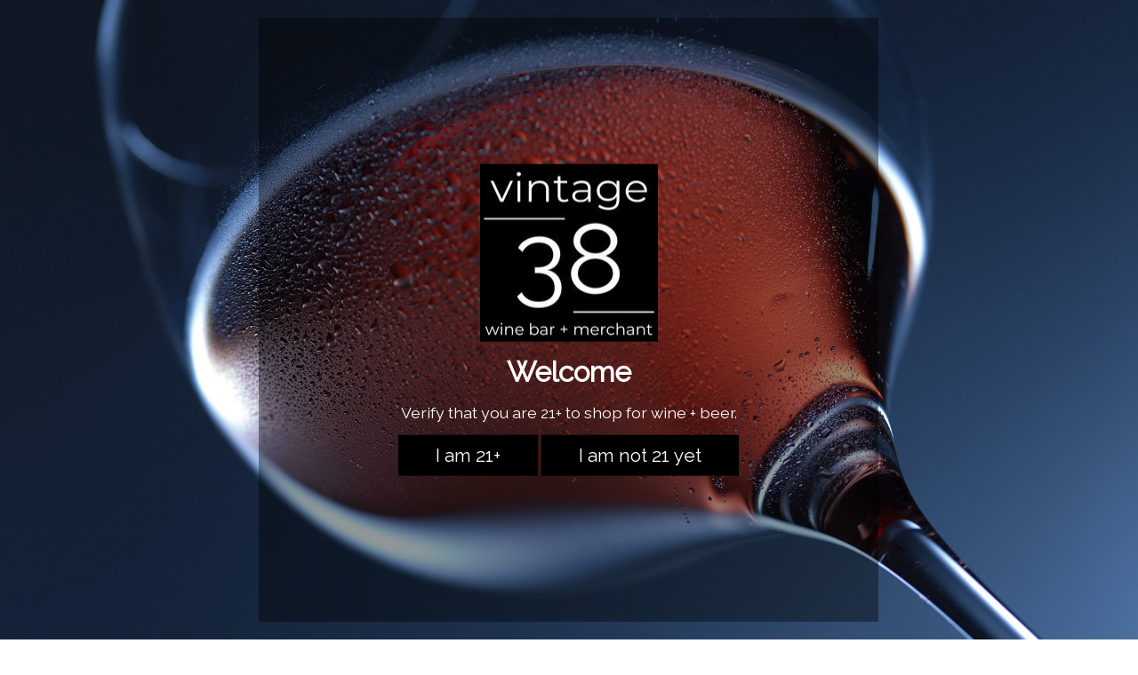

--- FILE ---
content_type: text/html; charset=utf-8
request_url: https://www.vintage38greendale.com/products/country-line-chardonnay
body_size: 37629
content:
<!doctype html>
<!--[if IE 9]> <html class="ie9 no-js" lang="en"> <![endif]-->
<!--[if (gt IE 9)|!(IE)]><!--> <html class="no-js" lang="en"> <!--<![endif]-->
<head>
  <meta charset="utf-8">
  <meta http-equiv="X-UA-Compatible" content="IE=edge,chrome=1">
  <meta name="viewport" content="width=device-width,initial-scale=1">
  <meta name="theme-color" content="#7796a8">
  <link rel="canonical" href="https://www.vintage38greendale.com/products/country-line-chardonnay">

  

  
  <title>
    County Line Chardonnay
    
    
    
      &ndash; Vintage 38 Wine Merchant
    
  </title>

  
    <meta name="description" content="From the winemakers of Radio-Coteau, this side project focuses on creating fantastic examples wines showcasing cool climate regions.  Situated west of the 101, where the style is more restrained, less showy, more elegant, rustic, and minimalist.  Its beauty is the complexity in simplicity.  This is what cool climate ch">
  

  <!-- /snippets/social-meta-tags.liquid -->
<meta property="og:site_name" content="Vintage 38 Wine Merchant">
<meta property="og:url" content="https://www.vintage38greendale.com/products/country-line-chardonnay">
<meta property="og:title" content="County Line Chardonnay">
<meta property="og:type" content="product">
<meta property="og:description" content="From the winemakers of Radio-Coteau, this side project focuses on creating fantastic examples wines showcasing cool climate regions.  Situated west of the 101, where the style is more restrained, less showy, more elegant, rustic, and minimalist.  Its beauty is the complexity in simplicity.  This is what cool climate ch"><meta property="og:price:amount" content="29.99">
  <meta property="og:price:currency" content="USD"><meta property="og:image" content="http://www.vintage38greendale.com/cdn/shop/products/image_a54dd480-1f81-44b1-9397-b8b4726fdc29_1024x1024.jpg?v=1531843081"><meta property="og:image" content="http://www.vintage38greendale.com/cdn/shop/products/image_047ac9db-a6da-4fb9-9a47-9da4df550aad_1024x1024.jpg?v=1531843081"><meta property="og:image" content="http://www.vintage38greendale.com/cdn/shop/products/countylinechardonnay_1024x1024.png?v=1605888374">
<meta property="og:image:secure_url" content="https://www.vintage38greendale.com/cdn/shop/products/image_a54dd480-1f81-44b1-9397-b8b4726fdc29_1024x1024.jpg?v=1531843081"><meta property="og:image:secure_url" content="https://www.vintage38greendale.com/cdn/shop/products/image_047ac9db-a6da-4fb9-9a47-9da4df550aad_1024x1024.jpg?v=1531843081"><meta property="og:image:secure_url" content="https://www.vintage38greendale.com/cdn/shop/products/countylinechardonnay_1024x1024.png?v=1605888374">

<meta name="twitter:site" content="@_Vintage38">
<meta name="twitter:card" content="summary_large_image">
<meta name="twitter:title" content="County Line Chardonnay">
<meta name="twitter:description" content="From the winemakers of Radio-Coteau, this side project focuses on creating fantastic examples wines showcasing cool climate regions.  Situated west of the 101, where the style is more restrained, less showy, more elegant, rustic, and minimalist.  Its beauty is the complexity in simplicity.  This is what cool climate ch">


  <link href="//www.vintage38greendale.com/cdn/shop/t/1/assets/theme.scss.css?v=62426878165758388901697836796" rel="stylesheet" type="text/css" media="all" />
  

  <link href="//fonts.googleapis.com/css?family=Montserrat:400,700" rel="stylesheet" type="text/css" media="all" />


  

    <link href="//fonts.googleapis.com/css?family=Montserrat:400" rel="stylesheet" type="text/css" media="all" />
  



  <script>
    var theme = {
      strings: {
        addToCart: "Add to cart",
        soldOut: "Sold out",
        unavailable: "Unavailable",
        showMore: "Show More",
        showLess: "Show Less"
      },
      moneyFormat: "${{amount}}"
    }

    document.documentElement.className = document.documentElement.className.replace('no-js', 'js');
  </script>

  <!--[if (lte IE 9) ]><script src="//www.vintage38greendale.com/cdn/shop/t/1/assets/match-media.min.js?v=22265819453975888031494373822" type="text/javascript"></script><![endif]-->

  

  <!--[if (gt IE 9)|!(IE)]><!--><script src="//www.vintage38greendale.com/cdn/shop/t/1/assets/vendor.js?v=136118274122071307521494373822" defer="defer"></script><!--<![endif]-->
  <!--[if lte IE 9]><script src="//www.vintage38greendale.com/cdn/shop/t/1/assets/vendor.js?v=136118274122071307521494373822"></script><![endif]-->

  <!--[if (gt IE 9)|!(IE)]><!--><script src="//www.vintage38greendale.com/cdn/shop/t/1/assets/theme.js?v=157915646904488482801494373822" defer="defer"></script><!--<![endif]-->
  <!--[if lte IE 9]><script src="//www.vintage38greendale.com/cdn/shop/t/1/assets/theme.js?v=157915646904488482801494373822"></script><![endif]-->

  <script>window.performance && window.performance.mark && window.performance.mark('shopify.content_for_header.start');</script><meta name="google-site-verification" content="_8fRhCq3exzxrIZo_AGq-4u3CytL-X0u6d-ZXjy3jSM">
<meta id="shopify-digital-wallet" name="shopify-digital-wallet" content="/19923979/digital_wallets/dialog">
<meta name="shopify-checkout-api-token" content="405e2f8629748e9ee174d344ec132c5f">
<meta id="in-context-paypal-metadata" data-shop-id="19923979" data-venmo-supported="false" data-environment="production" data-locale="en_US" data-paypal-v4="true" data-currency="USD">
<link rel="alternate" type="application/json+oembed" href="https://www.vintage38greendale.com/products/country-line-chardonnay.oembed">
<script async="async" src="/checkouts/internal/preloads.js?locale=en-US"></script>
<link rel="preconnect" href="https://shop.app" crossorigin="anonymous">
<script async="async" src="https://shop.app/checkouts/internal/preloads.js?locale=en-US&shop_id=19923979" crossorigin="anonymous"></script>
<script id="apple-pay-shop-capabilities" type="application/json">{"shopId":19923979,"countryCode":"US","currencyCode":"USD","merchantCapabilities":["supports3DS"],"merchantId":"gid:\/\/shopify\/Shop\/19923979","merchantName":"Vintage 38 Wine Merchant","requiredBillingContactFields":["postalAddress","email"],"requiredShippingContactFields":["postalAddress","email"],"shippingType":"shipping","supportedNetworks":["visa","masterCard","amex","discover","elo","jcb"],"total":{"type":"pending","label":"Vintage 38 Wine Merchant","amount":"1.00"},"shopifyPaymentsEnabled":true,"supportsSubscriptions":true}</script>
<script id="shopify-features" type="application/json">{"accessToken":"405e2f8629748e9ee174d344ec132c5f","betas":["rich-media-storefront-analytics"],"domain":"www.vintage38greendale.com","predictiveSearch":true,"shopId":19923979,"locale":"en"}</script>
<script>var Shopify = Shopify || {};
Shopify.shop = "uma-wine-merchant.myshopify.com";
Shopify.locale = "en";
Shopify.currency = {"active":"USD","rate":"1.0"};
Shopify.country = "US";
Shopify.theme = {"name":"debut","id":141272513,"schema_name":"Debut","schema_version":"1.2.0","theme_store_id":796,"role":"main"};
Shopify.theme.handle = "null";
Shopify.theme.style = {"id":null,"handle":null};
Shopify.cdnHost = "www.vintage38greendale.com/cdn";
Shopify.routes = Shopify.routes || {};
Shopify.routes.root = "/";</script>
<script type="module">!function(o){(o.Shopify=o.Shopify||{}).modules=!0}(window);</script>
<script>!function(o){function n(){var o=[];function n(){o.push(Array.prototype.slice.apply(arguments))}return n.q=o,n}var t=o.Shopify=o.Shopify||{};t.loadFeatures=n(),t.autoloadFeatures=n()}(window);</script>
<script>
  window.ShopifyPay = window.ShopifyPay || {};
  window.ShopifyPay.apiHost = "shop.app\/pay";
  window.ShopifyPay.redirectState = null;
</script>
<script id="shop-js-analytics" type="application/json">{"pageType":"product"}</script>
<script defer="defer" async type="module" src="//www.vintage38greendale.com/cdn/shopifycloud/shop-js/modules/v2/client.init-shop-cart-sync_DtuiiIyl.en.esm.js"></script>
<script defer="defer" async type="module" src="//www.vintage38greendale.com/cdn/shopifycloud/shop-js/modules/v2/chunk.common_CUHEfi5Q.esm.js"></script>
<script type="module">
  await import("//www.vintage38greendale.com/cdn/shopifycloud/shop-js/modules/v2/client.init-shop-cart-sync_DtuiiIyl.en.esm.js");
await import("//www.vintage38greendale.com/cdn/shopifycloud/shop-js/modules/v2/chunk.common_CUHEfi5Q.esm.js");

  window.Shopify.SignInWithShop?.initShopCartSync?.({"fedCMEnabled":true,"windoidEnabled":true});

</script>
<script>
  window.Shopify = window.Shopify || {};
  if (!window.Shopify.featureAssets) window.Shopify.featureAssets = {};
  window.Shopify.featureAssets['shop-js'] = {"shop-cart-sync":["modules/v2/client.shop-cart-sync_DFoTY42P.en.esm.js","modules/v2/chunk.common_CUHEfi5Q.esm.js"],"init-fed-cm":["modules/v2/client.init-fed-cm_D2UNy1i2.en.esm.js","modules/v2/chunk.common_CUHEfi5Q.esm.js"],"init-shop-email-lookup-coordinator":["modules/v2/client.init-shop-email-lookup-coordinator_BQEe2rDt.en.esm.js","modules/v2/chunk.common_CUHEfi5Q.esm.js"],"shop-cash-offers":["modules/v2/client.shop-cash-offers_3CTtReFF.en.esm.js","modules/v2/chunk.common_CUHEfi5Q.esm.js","modules/v2/chunk.modal_BewljZkx.esm.js"],"shop-button":["modules/v2/client.shop-button_C6oxCjDL.en.esm.js","modules/v2/chunk.common_CUHEfi5Q.esm.js"],"init-windoid":["modules/v2/client.init-windoid_5pix8xhK.en.esm.js","modules/v2/chunk.common_CUHEfi5Q.esm.js"],"avatar":["modules/v2/client.avatar_BTnouDA3.en.esm.js"],"init-shop-cart-sync":["modules/v2/client.init-shop-cart-sync_DtuiiIyl.en.esm.js","modules/v2/chunk.common_CUHEfi5Q.esm.js"],"shop-toast-manager":["modules/v2/client.shop-toast-manager_BYv_8cH1.en.esm.js","modules/v2/chunk.common_CUHEfi5Q.esm.js"],"pay-button":["modules/v2/client.pay-button_FnF9EIkY.en.esm.js","modules/v2/chunk.common_CUHEfi5Q.esm.js"],"shop-login-button":["modules/v2/client.shop-login-button_CH1KUpOf.en.esm.js","modules/v2/chunk.common_CUHEfi5Q.esm.js","modules/v2/chunk.modal_BewljZkx.esm.js"],"init-customer-accounts-sign-up":["modules/v2/client.init-customer-accounts-sign-up_aj7QGgYS.en.esm.js","modules/v2/client.shop-login-button_CH1KUpOf.en.esm.js","modules/v2/chunk.common_CUHEfi5Q.esm.js","modules/v2/chunk.modal_BewljZkx.esm.js"],"init-shop-for-new-customer-accounts":["modules/v2/client.init-shop-for-new-customer-accounts_NbnYRf_7.en.esm.js","modules/v2/client.shop-login-button_CH1KUpOf.en.esm.js","modules/v2/chunk.common_CUHEfi5Q.esm.js","modules/v2/chunk.modal_BewljZkx.esm.js"],"init-customer-accounts":["modules/v2/client.init-customer-accounts_ppedhqCH.en.esm.js","modules/v2/client.shop-login-button_CH1KUpOf.en.esm.js","modules/v2/chunk.common_CUHEfi5Q.esm.js","modules/v2/chunk.modal_BewljZkx.esm.js"],"shop-follow-button":["modules/v2/client.shop-follow-button_CMIBBa6u.en.esm.js","modules/v2/chunk.common_CUHEfi5Q.esm.js","modules/v2/chunk.modal_BewljZkx.esm.js"],"lead-capture":["modules/v2/client.lead-capture_But0hIyf.en.esm.js","modules/v2/chunk.common_CUHEfi5Q.esm.js","modules/v2/chunk.modal_BewljZkx.esm.js"],"checkout-modal":["modules/v2/client.checkout-modal_BBxc70dQ.en.esm.js","modules/v2/chunk.common_CUHEfi5Q.esm.js","modules/v2/chunk.modal_BewljZkx.esm.js"],"shop-login":["modules/v2/client.shop-login_hM3Q17Kl.en.esm.js","modules/v2/chunk.common_CUHEfi5Q.esm.js","modules/v2/chunk.modal_BewljZkx.esm.js"],"payment-terms":["modules/v2/client.payment-terms_CAtGlQYS.en.esm.js","modules/v2/chunk.common_CUHEfi5Q.esm.js","modules/v2/chunk.modal_BewljZkx.esm.js"]};
</script>
<script>(function() {
  var isLoaded = false;
  function asyncLoad() {
    if (isLoaded) return;
    isLoaded = true;
    var urls = ["https:\/\/chimpstatic.com\/mcjs-connected\/js\/users\/e0e3834777ceb980714c38079\/72e668ee32b0b1461f535e13f.js?shop=uma-wine-merchant.myshopify.com","https:\/\/chimpstatic.com\/mcjs-connected\/js\/users\/e0e3834777ceb980714c38079\/a9892913a546ba7d1e9e87ab4.js?shop=uma-wine-merchant.myshopify.com","https:\/\/client.lifteragecheck.com\/js\/age.js?shop=uma-wine-merchant.myshopify.com","https:\/\/static.rechargecdn.com\/assets\/js\/widget.min.js?shop=uma-wine-merchant.myshopify.com","\/\/backinstock.useamp.com\/widget\/22567_1765512311.js?category=bis\u0026v=6\u0026shop=uma-wine-merchant.myshopify.com"];
    for (var i = 0; i < urls.length; i++) {
      var s = document.createElement('script');
      s.type = 'text/javascript';
      s.async = true;
      s.src = urls[i];
      var x = document.getElementsByTagName('script')[0];
      x.parentNode.insertBefore(s, x);
    }
  };
  if(window.attachEvent) {
    window.attachEvent('onload', asyncLoad);
  } else {
    window.addEventListener('load', asyncLoad, false);
  }
})();</script>
<script id="__st">var __st={"a":19923979,"offset":-21600,"reqid":"440af7cb-652e-400d-9525-c163e1cc0ce1-1766425676","pageurl":"www.vintage38greendale.com\/products\/country-line-chardonnay","u":"309725f57271","p":"product","rtyp":"product","rid":1337840336931};</script>
<script>window.ShopifyPaypalV4VisibilityTracking = true;</script>
<script id="captcha-bootstrap">!function(){'use strict';const t='contact',e='account',n='new_comment',o=[[t,t],['blogs',n],['comments',n],[t,'customer']],c=[[e,'customer_login'],[e,'guest_login'],[e,'recover_customer_password'],[e,'create_customer']],r=t=>t.map((([t,e])=>`form[action*='/${t}']:not([data-nocaptcha='true']) input[name='form_type'][value='${e}']`)).join(','),a=t=>()=>t?[...document.querySelectorAll(t)].map((t=>t.form)):[];function s(){const t=[...o],e=r(t);return a(e)}const i='password',u='form_key',d=['recaptcha-v3-token','g-recaptcha-response','h-captcha-response',i],f=()=>{try{return window.sessionStorage}catch{return}},m='__shopify_v',_=t=>t.elements[u];function p(t,e,n=!1){try{const o=window.sessionStorage,c=JSON.parse(o.getItem(e)),{data:r}=function(t){const{data:e,action:n}=t;return t[m]||n?{data:e,action:n}:{data:t,action:n}}(c);for(const[e,n]of Object.entries(r))t.elements[e]&&(t.elements[e].value=n);n&&o.removeItem(e)}catch(o){console.error('form repopulation failed',{error:o})}}const l='form_type',E='cptcha';function T(t){t.dataset[E]=!0}const w=window,h=w.document,L='Shopify',v='ce_forms',y='captcha';let A=!1;((t,e)=>{const n=(g='f06e6c50-85a8-45c8-87d0-21a2b65856fe',I='https://cdn.shopify.com/shopifycloud/storefront-forms-hcaptcha/ce_storefront_forms_captcha_hcaptcha.v1.5.2.iife.js',D={infoText:'Protected by hCaptcha',privacyText:'Privacy',termsText:'Terms'},(t,e,n)=>{const o=w[L][v],c=o.bindForm;if(c)return c(t,g,e,D).then(n);var r;o.q.push([[t,g,e,D],n]),r=I,A||(h.body.append(Object.assign(h.createElement('script'),{id:'captcha-provider',async:!0,src:r})),A=!0)});var g,I,D;w[L]=w[L]||{},w[L][v]=w[L][v]||{},w[L][v].q=[],w[L][y]=w[L][y]||{},w[L][y].protect=function(t,e){n(t,void 0,e),T(t)},Object.freeze(w[L][y]),function(t,e,n,w,h,L){const[v,y,A,g]=function(t,e,n){const i=e?o:[],u=t?c:[],d=[...i,...u],f=r(d),m=r(i),_=r(d.filter((([t,e])=>n.includes(e))));return[a(f),a(m),a(_),s()]}(w,h,L),I=t=>{const e=t.target;return e instanceof HTMLFormElement?e:e&&e.form},D=t=>v().includes(t);t.addEventListener('submit',(t=>{const e=I(t);if(!e)return;const n=D(e)&&!e.dataset.hcaptchaBound&&!e.dataset.recaptchaBound,o=_(e),c=g().includes(e)&&(!o||!o.value);(n||c)&&t.preventDefault(),c&&!n&&(function(t){try{if(!f())return;!function(t){const e=f();if(!e)return;const n=_(t);if(!n)return;const o=n.value;o&&e.removeItem(o)}(t);const e=Array.from(Array(32),(()=>Math.random().toString(36)[2])).join('');!function(t,e){_(t)||t.append(Object.assign(document.createElement('input'),{type:'hidden',name:u})),t.elements[u].value=e}(t,e),function(t,e){const n=f();if(!n)return;const o=[...t.querySelectorAll(`input[type='${i}']`)].map((({name:t})=>t)),c=[...d,...o],r={};for(const[a,s]of new FormData(t).entries())c.includes(a)||(r[a]=s);n.setItem(e,JSON.stringify({[m]:1,action:t.action,data:r}))}(t,e)}catch(e){console.error('failed to persist form',e)}}(e),e.submit())}));const S=(t,e)=>{t&&!t.dataset[E]&&(n(t,e.some((e=>e===t))),T(t))};for(const o of['focusin','change'])t.addEventListener(o,(t=>{const e=I(t);D(e)&&S(e,y())}));const B=e.get('form_key'),M=e.get(l),P=B&&M;t.addEventListener('DOMContentLoaded',(()=>{const t=y();if(P)for(const e of t)e.elements[l].value===M&&p(e,B);[...new Set([...A(),...v().filter((t=>'true'===t.dataset.shopifyCaptcha))])].forEach((e=>S(e,t)))}))}(h,new URLSearchParams(w.location.search),n,t,e,['guest_login'])})(!0,!0)}();</script>
<script integrity="sha256-4kQ18oKyAcykRKYeNunJcIwy7WH5gtpwJnB7kiuLZ1E=" data-source-attribution="shopify.loadfeatures" defer="defer" src="//www.vintage38greendale.com/cdn/shopifycloud/storefront/assets/storefront/load_feature-a0a9edcb.js" crossorigin="anonymous"></script>
<script crossorigin="anonymous" defer="defer" src="//www.vintage38greendale.com/cdn/shopifycloud/storefront/assets/shopify_pay/storefront-65b4c6d7.js?v=20250812"></script>
<script data-source-attribution="shopify.dynamic_checkout.dynamic.init">var Shopify=Shopify||{};Shopify.PaymentButton=Shopify.PaymentButton||{isStorefrontPortableWallets:!0,init:function(){window.Shopify.PaymentButton.init=function(){};var t=document.createElement("script");t.src="https://www.vintage38greendale.com/cdn/shopifycloud/portable-wallets/latest/portable-wallets.en.js",t.type="module",document.head.appendChild(t)}};
</script>
<script data-source-attribution="shopify.dynamic_checkout.buyer_consent">
  function portableWalletsHideBuyerConsent(e){var t=document.getElementById("shopify-buyer-consent"),n=document.getElementById("shopify-subscription-policy-button");t&&n&&(t.classList.add("hidden"),t.setAttribute("aria-hidden","true"),n.removeEventListener("click",e))}function portableWalletsShowBuyerConsent(e){var t=document.getElementById("shopify-buyer-consent"),n=document.getElementById("shopify-subscription-policy-button");t&&n&&(t.classList.remove("hidden"),t.removeAttribute("aria-hidden"),n.addEventListener("click",e))}window.Shopify?.PaymentButton&&(window.Shopify.PaymentButton.hideBuyerConsent=portableWalletsHideBuyerConsent,window.Shopify.PaymentButton.showBuyerConsent=portableWalletsShowBuyerConsent);
</script>
<script data-source-attribution="shopify.dynamic_checkout.cart.bootstrap">document.addEventListener("DOMContentLoaded",(function(){function t(){return document.querySelector("shopify-accelerated-checkout-cart, shopify-accelerated-checkout")}if(t())Shopify.PaymentButton.init();else{new MutationObserver((function(e,n){t()&&(Shopify.PaymentButton.init(),n.disconnect())})).observe(document.body,{childList:!0,subtree:!0})}}));
</script>
<script id='scb4127' type='text/javascript' async='' src='https://www.vintage38greendale.com/cdn/shopifycloud/privacy-banner/storefront-banner.js'></script><link id="shopify-accelerated-checkout-styles" rel="stylesheet" media="screen" href="https://www.vintage38greendale.com/cdn/shopifycloud/portable-wallets/latest/accelerated-checkout-backwards-compat.css" crossorigin="anonymous">
<style id="shopify-accelerated-checkout-cart">
        #shopify-buyer-consent {
  margin-top: 1em;
  display: inline-block;
  width: 100%;
}

#shopify-buyer-consent.hidden {
  display: none;
}

#shopify-subscription-policy-button {
  background: none;
  border: none;
  padding: 0;
  text-decoration: underline;
  font-size: inherit;
  cursor: pointer;
}

#shopify-subscription-policy-button::before {
  box-shadow: none;
}

      </style>

<script>window.performance && window.performance.mark && window.performance.mark('shopify.content_for_header.end');</script>
<link href="https://monorail-edge.shopifysvc.com" rel="dns-prefetch">
<script>(function(){if ("sendBeacon" in navigator && "performance" in window) {try {var session_token_from_headers = performance.getEntriesByType('navigation')[0].serverTiming.find(x => x.name == '_s').description;} catch {var session_token_from_headers = undefined;}var session_cookie_matches = document.cookie.match(/_shopify_s=([^;]*)/);var session_token_from_cookie = session_cookie_matches && session_cookie_matches.length === 2 ? session_cookie_matches[1] : "";var session_token = session_token_from_headers || session_token_from_cookie || "";function handle_abandonment_event(e) {var entries = performance.getEntries().filter(function(entry) {return /monorail-edge.shopifysvc.com/.test(entry.name);});if (!window.abandonment_tracked && entries.length === 0) {window.abandonment_tracked = true;var currentMs = Date.now();var navigation_start = performance.timing.navigationStart;var payload = {shop_id: 19923979,url: window.location.href,navigation_start,duration: currentMs - navigation_start,session_token,page_type: "product"};window.navigator.sendBeacon("https://monorail-edge.shopifysvc.com/v1/produce", JSON.stringify({schema_id: "online_store_buyer_site_abandonment/1.1",payload: payload,metadata: {event_created_at_ms: currentMs,event_sent_at_ms: currentMs}}));}}window.addEventListener('pagehide', handle_abandonment_event);}}());</script>
<script id="web-pixels-manager-setup">(function e(e,d,r,n,o){if(void 0===o&&(o={}),!Boolean(null===(a=null===(i=window.Shopify)||void 0===i?void 0:i.analytics)||void 0===a?void 0:a.replayQueue)){var i,a;window.Shopify=window.Shopify||{};var t=window.Shopify;t.analytics=t.analytics||{};var s=t.analytics;s.replayQueue=[],s.publish=function(e,d,r){return s.replayQueue.push([e,d,r]),!0};try{self.performance.mark("wpm:start")}catch(e){}var l=function(){var e={modern:/Edge?\/(1{2}[4-9]|1[2-9]\d|[2-9]\d{2}|\d{4,})\.\d+(\.\d+|)|Firefox\/(1{2}[4-9]|1[2-9]\d|[2-9]\d{2}|\d{4,})\.\d+(\.\d+|)|Chrom(ium|e)\/(9{2}|\d{3,})\.\d+(\.\d+|)|(Maci|X1{2}).+ Version\/(15\.\d+|(1[6-9]|[2-9]\d|\d{3,})\.\d+)([,.]\d+|)( \(\w+\)|)( Mobile\/\w+|) Safari\/|Chrome.+OPR\/(9{2}|\d{3,})\.\d+\.\d+|(CPU[ +]OS|iPhone[ +]OS|CPU[ +]iPhone|CPU IPhone OS|CPU iPad OS)[ +]+(15[._]\d+|(1[6-9]|[2-9]\d|\d{3,})[._]\d+)([._]\d+|)|Android:?[ /-](13[3-9]|1[4-9]\d|[2-9]\d{2}|\d{4,})(\.\d+|)(\.\d+|)|Android.+Firefox\/(13[5-9]|1[4-9]\d|[2-9]\d{2}|\d{4,})\.\d+(\.\d+|)|Android.+Chrom(ium|e)\/(13[3-9]|1[4-9]\d|[2-9]\d{2}|\d{4,})\.\d+(\.\d+|)|SamsungBrowser\/([2-9]\d|\d{3,})\.\d+/,legacy:/Edge?\/(1[6-9]|[2-9]\d|\d{3,})\.\d+(\.\d+|)|Firefox\/(5[4-9]|[6-9]\d|\d{3,})\.\d+(\.\d+|)|Chrom(ium|e)\/(5[1-9]|[6-9]\d|\d{3,})\.\d+(\.\d+|)([\d.]+$|.*Safari\/(?![\d.]+ Edge\/[\d.]+$))|(Maci|X1{2}).+ Version\/(10\.\d+|(1[1-9]|[2-9]\d|\d{3,})\.\d+)([,.]\d+|)( \(\w+\)|)( Mobile\/\w+|) Safari\/|Chrome.+OPR\/(3[89]|[4-9]\d|\d{3,})\.\d+\.\d+|(CPU[ +]OS|iPhone[ +]OS|CPU[ +]iPhone|CPU IPhone OS|CPU iPad OS)[ +]+(10[._]\d+|(1[1-9]|[2-9]\d|\d{3,})[._]\d+)([._]\d+|)|Android:?[ /-](13[3-9]|1[4-9]\d|[2-9]\d{2}|\d{4,})(\.\d+|)(\.\d+|)|Mobile Safari.+OPR\/([89]\d|\d{3,})\.\d+\.\d+|Android.+Firefox\/(13[5-9]|1[4-9]\d|[2-9]\d{2}|\d{4,})\.\d+(\.\d+|)|Android.+Chrom(ium|e)\/(13[3-9]|1[4-9]\d|[2-9]\d{2}|\d{4,})\.\d+(\.\d+|)|Android.+(UC? ?Browser|UCWEB|U3)[ /]?(15\.([5-9]|\d{2,})|(1[6-9]|[2-9]\d|\d{3,})\.\d+)\.\d+|SamsungBrowser\/(5\.\d+|([6-9]|\d{2,})\.\d+)|Android.+MQ{2}Browser\/(14(\.(9|\d{2,})|)|(1[5-9]|[2-9]\d|\d{3,})(\.\d+|))(\.\d+|)|K[Aa][Ii]OS\/(3\.\d+|([4-9]|\d{2,})\.\d+)(\.\d+|)/},d=e.modern,r=e.legacy,n=navigator.userAgent;return n.match(d)?"modern":n.match(r)?"legacy":"unknown"}(),u="modern"===l?"modern":"legacy",c=(null!=n?n:{modern:"",legacy:""})[u],f=function(e){return[e.baseUrl,"/wpm","/b",e.hashVersion,"modern"===e.buildTarget?"m":"l",".js"].join("")}({baseUrl:d,hashVersion:r,buildTarget:u}),m=function(e){var d=e.version,r=e.bundleTarget,n=e.surface,o=e.pageUrl,i=e.monorailEndpoint;return{emit:function(e){var a=e.status,t=e.errorMsg,s=(new Date).getTime(),l=JSON.stringify({metadata:{event_sent_at_ms:s},events:[{schema_id:"web_pixels_manager_load/3.1",payload:{version:d,bundle_target:r,page_url:o,status:a,surface:n,error_msg:t},metadata:{event_created_at_ms:s}}]});if(!i)return console&&console.warn&&console.warn("[Web Pixels Manager] No Monorail endpoint provided, skipping logging."),!1;try{return self.navigator.sendBeacon.bind(self.navigator)(i,l)}catch(e){}var u=new XMLHttpRequest;try{return u.open("POST",i,!0),u.setRequestHeader("Content-Type","text/plain"),u.send(l),!0}catch(e){return console&&console.warn&&console.warn("[Web Pixels Manager] Got an unhandled error while logging to Monorail."),!1}}}}({version:r,bundleTarget:l,surface:e.surface,pageUrl:self.location.href,monorailEndpoint:e.monorailEndpoint});try{o.browserTarget=l,function(e){var d=e.src,r=e.async,n=void 0===r||r,o=e.onload,i=e.onerror,a=e.sri,t=e.scriptDataAttributes,s=void 0===t?{}:t,l=document.createElement("script"),u=document.querySelector("head"),c=document.querySelector("body");if(l.async=n,l.src=d,a&&(l.integrity=a,l.crossOrigin="anonymous"),s)for(var f in s)if(Object.prototype.hasOwnProperty.call(s,f))try{l.dataset[f]=s[f]}catch(e){}if(o&&l.addEventListener("load",o),i&&l.addEventListener("error",i),u)u.appendChild(l);else{if(!c)throw new Error("Did not find a head or body element to append the script");c.appendChild(l)}}({src:f,async:!0,onload:function(){if(!function(){var e,d;return Boolean(null===(d=null===(e=window.Shopify)||void 0===e?void 0:e.analytics)||void 0===d?void 0:d.initialized)}()){var d=window.webPixelsManager.init(e)||void 0;if(d){var r=window.Shopify.analytics;r.replayQueue.forEach((function(e){var r=e[0],n=e[1],o=e[2];d.publishCustomEvent(r,n,o)})),r.replayQueue=[],r.publish=d.publishCustomEvent,r.visitor=d.visitor,r.initialized=!0}}},onerror:function(){return m.emit({status:"failed",errorMsg:"".concat(f," has failed to load")})},sri:function(e){var d=/^sha384-[A-Za-z0-9+/=]+$/;return"string"==typeof e&&d.test(e)}(c)?c:"",scriptDataAttributes:o}),m.emit({status:"loading"})}catch(e){m.emit({status:"failed",errorMsg:(null==e?void 0:e.message)||"Unknown error"})}}})({shopId: 19923979,storefrontBaseUrl: "https://www.vintage38greendale.com",extensionsBaseUrl: "https://extensions.shopifycdn.com/cdn/shopifycloud/web-pixels-manager",monorailEndpoint: "https://monorail-edge.shopifysvc.com/unstable/produce_batch",surface: "storefront-renderer",enabledBetaFlags: ["2dca8a86"],webPixelsConfigList: [{"id":"48496755","eventPayloadVersion":"v1","runtimeContext":"LAX","scriptVersion":"1","type":"CUSTOM","privacyPurposes":["MARKETING"],"name":"Meta pixel (migrated)"},{"id":"shopify-app-pixel","configuration":"{}","eventPayloadVersion":"v1","runtimeContext":"STRICT","scriptVersion":"0450","apiClientId":"shopify-pixel","type":"APP","privacyPurposes":["ANALYTICS","MARKETING"]},{"id":"shopify-custom-pixel","eventPayloadVersion":"v1","runtimeContext":"LAX","scriptVersion":"0450","apiClientId":"shopify-pixel","type":"CUSTOM","privacyPurposes":["ANALYTICS","MARKETING"]}],isMerchantRequest: false,initData: {"shop":{"name":"Vintage 38 Wine Merchant","paymentSettings":{"currencyCode":"USD"},"myshopifyDomain":"uma-wine-merchant.myshopify.com","countryCode":"US","storefrontUrl":"https:\/\/www.vintage38greendale.com"},"customer":null,"cart":null,"checkout":null,"productVariants":[{"price":{"amount":29.99,"currencyCode":"USD"},"product":{"title":"County Line Chardonnay","vendor":"Chardonnay","id":"1337840336931","untranslatedTitle":"County Line Chardonnay","url":"\/products\/country-line-chardonnay","type":"white wine"},"id":"12273546428451","image":{"src":"\/\/www.vintage38greendale.com\/cdn\/shop\/products\/image_a54dd480-1f81-44b1-9397-b8b4726fdc29.jpg?v=1531843081"},"sku":"","title":"Default Title","untranslatedTitle":"Default Title"}],"purchasingCompany":null},},"https://www.vintage38greendale.com/cdn","e4f614ebw7681bc27p65fac188me4c85b5c",{"modern":"","legacy":""},{"shopId":"19923979","storefrontBaseUrl":"https:\/\/www.vintage38greendale.com","extensionBaseUrl":"https:\/\/extensions.shopifycdn.com\/cdn\/shopifycloud\/web-pixels-manager","surface":"storefront-renderer","enabledBetaFlags":"[\"2dca8a86\"]","isMerchantRequest":"false","hashVersion":"e4f614ebw7681bc27p65fac188me4c85b5c","publish":"custom","events":"[[\"page_viewed\",{}],[\"product_viewed\",{\"productVariant\":{\"price\":{\"amount\":29.99,\"currencyCode\":\"USD\"},\"product\":{\"title\":\"County Line Chardonnay\",\"vendor\":\"Chardonnay\",\"id\":\"1337840336931\",\"untranslatedTitle\":\"County Line Chardonnay\",\"url\":\"\/products\/country-line-chardonnay\",\"type\":\"white wine\"},\"id\":\"12273546428451\",\"image\":{\"src\":\"\/\/www.vintage38greendale.com\/cdn\/shop\/products\/image_a54dd480-1f81-44b1-9397-b8b4726fdc29.jpg?v=1531843081\"},\"sku\":\"\",\"title\":\"Default Title\",\"untranslatedTitle\":\"Default Title\"}}]]"});</script><script>
  window.ShopifyAnalytics = window.ShopifyAnalytics || {};
  window.ShopifyAnalytics.meta = window.ShopifyAnalytics.meta || {};
  window.ShopifyAnalytics.meta.currency = 'USD';
  var meta = {"product":{"id":1337840336931,"gid":"gid:\/\/shopify\/Product\/1337840336931","vendor":"Chardonnay","type":"white wine","variants":[{"id":12273546428451,"price":2999,"name":"County Line Chardonnay","public_title":null,"sku":""}],"remote":false},"page":{"pageType":"product","resourceType":"product","resourceId":1337840336931}};
  for (var attr in meta) {
    window.ShopifyAnalytics.meta[attr] = meta[attr];
  }
</script>
<script class="analytics">
  (function () {
    var customDocumentWrite = function(content) {
      var jquery = null;

      if (window.jQuery) {
        jquery = window.jQuery;
      } else if (window.Checkout && window.Checkout.$) {
        jquery = window.Checkout.$;
      }

      if (jquery) {
        jquery('body').append(content);
      }
    };

    var hasLoggedConversion = function(token) {
      if (token) {
        return document.cookie.indexOf('loggedConversion=' + token) !== -1;
      }
      return false;
    }

    var setCookieIfConversion = function(token) {
      if (token) {
        var twoMonthsFromNow = new Date(Date.now());
        twoMonthsFromNow.setMonth(twoMonthsFromNow.getMonth() + 2);

        document.cookie = 'loggedConversion=' + token + '; expires=' + twoMonthsFromNow;
      }
    }

    var trekkie = window.ShopifyAnalytics.lib = window.trekkie = window.trekkie || [];
    if (trekkie.integrations) {
      return;
    }
    trekkie.methods = [
      'identify',
      'page',
      'ready',
      'track',
      'trackForm',
      'trackLink'
    ];
    trekkie.factory = function(method) {
      return function() {
        var args = Array.prototype.slice.call(arguments);
        args.unshift(method);
        trekkie.push(args);
        return trekkie;
      };
    };
    for (var i = 0; i < trekkie.methods.length; i++) {
      var key = trekkie.methods[i];
      trekkie[key] = trekkie.factory(key);
    }
    trekkie.load = function(config) {
      trekkie.config = config || {};
      trekkie.config.initialDocumentCookie = document.cookie;
      var first = document.getElementsByTagName('script')[0];
      var script = document.createElement('script');
      script.type = 'text/javascript';
      script.onerror = function(e) {
        var scriptFallback = document.createElement('script');
        scriptFallback.type = 'text/javascript';
        scriptFallback.onerror = function(error) {
                var Monorail = {
      produce: function produce(monorailDomain, schemaId, payload) {
        var currentMs = new Date().getTime();
        var event = {
          schema_id: schemaId,
          payload: payload,
          metadata: {
            event_created_at_ms: currentMs,
            event_sent_at_ms: currentMs
          }
        };
        return Monorail.sendRequest("https://" + monorailDomain + "/v1/produce", JSON.stringify(event));
      },
      sendRequest: function sendRequest(endpointUrl, payload) {
        // Try the sendBeacon API
        if (window && window.navigator && typeof window.navigator.sendBeacon === 'function' && typeof window.Blob === 'function' && !Monorail.isIos12()) {
          var blobData = new window.Blob([payload], {
            type: 'text/plain'
          });

          if (window.navigator.sendBeacon(endpointUrl, blobData)) {
            return true;
          } // sendBeacon was not successful

        } // XHR beacon

        var xhr = new XMLHttpRequest();

        try {
          xhr.open('POST', endpointUrl);
          xhr.setRequestHeader('Content-Type', 'text/plain');
          xhr.send(payload);
        } catch (e) {
          console.log(e);
        }

        return false;
      },
      isIos12: function isIos12() {
        return window.navigator.userAgent.lastIndexOf('iPhone; CPU iPhone OS 12_') !== -1 || window.navigator.userAgent.lastIndexOf('iPad; CPU OS 12_') !== -1;
      }
    };
    Monorail.produce('monorail-edge.shopifysvc.com',
      'trekkie_storefront_load_errors/1.1',
      {shop_id: 19923979,
      theme_id: 141272513,
      app_name: "storefront",
      context_url: window.location.href,
      source_url: "//www.vintage38greendale.com/cdn/s/trekkie.storefront.4b0d51228c8d1703f19d66468963c9de55bf59b0.min.js"});

        };
        scriptFallback.async = true;
        scriptFallback.src = '//www.vintage38greendale.com/cdn/s/trekkie.storefront.4b0d51228c8d1703f19d66468963c9de55bf59b0.min.js';
        first.parentNode.insertBefore(scriptFallback, first);
      };
      script.async = true;
      script.src = '//www.vintage38greendale.com/cdn/s/trekkie.storefront.4b0d51228c8d1703f19d66468963c9de55bf59b0.min.js';
      first.parentNode.insertBefore(script, first);
    };
    trekkie.load(
      {"Trekkie":{"appName":"storefront","development":false,"defaultAttributes":{"shopId":19923979,"isMerchantRequest":null,"themeId":141272513,"themeCityHash":"12945049786964078785","contentLanguage":"en","currency":"USD","eventMetadataId":"bee9995d-bfe6-4af0-93f5-fb2378c35991"},"isServerSideCookieWritingEnabled":true,"monorailRegion":"shop_domain","enabledBetaFlags":["65f19447"]},"Session Attribution":{},"S2S":{"facebookCapiEnabled":false,"source":"trekkie-storefront-renderer","apiClientId":580111}}
    );

    var loaded = false;
    trekkie.ready(function() {
      if (loaded) return;
      loaded = true;

      window.ShopifyAnalytics.lib = window.trekkie;

      var originalDocumentWrite = document.write;
      document.write = customDocumentWrite;
      try { window.ShopifyAnalytics.merchantGoogleAnalytics.call(this); } catch(error) {};
      document.write = originalDocumentWrite;

      window.ShopifyAnalytics.lib.page(null,{"pageType":"product","resourceType":"product","resourceId":1337840336931,"shopifyEmitted":true});

      var match = window.location.pathname.match(/checkouts\/(.+)\/(thank_you|post_purchase)/)
      var token = match? match[1]: undefined;
      if (!hasLoggedConversion(token)) {
        setCookieIfConversion(token);
        window.ShopifyAnalytics.lib.track("Viewed Product",{"currency":"USD","variantId":12273546428451,"productId":1337840336931,"productGid":"gid:\/\/shopify\/Product\/1337840336931","name":"County Line Chardonnay","price":"29.99","sku":"","brand":"Chardonnay","variant":null,"category":"white wine","nonInteraction":true,"remote":false},undefined,undefined,{"shopifyEmitted":true});
      window.ShopifyAnalytics.lib.track("monorail:\/\/trekkie_storefront_viewed_product\/1.1",{"currency":"USD","variantId":12273546428451,"productId":1337840336931,"productGid":"gid:\/\/shopify\/Product\/1337840336931","name":"County Line Chardonnay","price":"29.99","sku":"","brand":"Chardonnay","variant":null,"category":"white wine","nonInteraction":true,"remote":false,"referer":"https:\/\/www.vintage38greendale.com\/products\/country-line-chardonnay"});
      }
    });


        var eventsListenerScript = document.createElement('script');
        eventsListenerScript.async = true;
        eventsListenerScript.src = "//www.vintage38greendale.com/cdn/shopifycloud/storefront/assets/shop_events_listener-3da45d37.js";
        document.getElementsByTagName('head')[0].appendChild(eventsListenerScript);

})();</script>
<script
  defer
  src="https://www.vintage38greendale.com/cdn/shopifycloud/perf-kit/shopify-perf-kit-2.1.2.min.js"
  data-application="storefront-renderer"
  data-shop-id="19923979"
  data-render-region="gcp-us-central1"
  data-page-type="product"
  data-theme-instance-id="141272513"
  data-theme-name="Debut"
  data-theme-version="1.2.0"
  data-monorail-region="shop_domain"
  data-resource-timing-sampling-rate="10"
  data-shs="true"
  data-shs-beacon="true"
  data-shs-export-with-fetch="true"
  data-shs-logs-sample-rate="1"
  data-shs-beacon-endpoint="https://www.vintage38greendale.com/api/collect"
></script>
</head>

<body class="template-product">

  <a class="in-page-link visually-hidden skip-link" href="#MainContent">Skip to content</a>

  <div id="SearchDrawer" class="search-bar drawer drawer--top">
    <div class="search-bar__table">
      <div class="search-bar__table-cell search-bar__form-wrapper">
        <form class="search search-bar__form" action="/search" method="get" role="search">
          <button class="search-bar__submit search__submit btn--link" type="submit">
            <svg aria-hidden="true" focusable="false" role="presentation" class="icon icon-search" viewBox="0 0 37 40"><path d="M35.6 36l-9.8-9.8c4.1-5.4 3.6-13.2-1.3-18.1-5.4-5.4-14.2-5.4-19.7 0-5.4 5.4-5.4 14.2 0 19.7 2.6 2.6 6.1 4.1 9.8 4.1 3 0 5.9-1 8.3-2.8l9.8 9.8c.4.4.9.6 1.4.6s1-.2 1.4-.6c.9-.9.9-2.1.1-2.9zm-20.9-8.2c-2.6 0-5.1-1-7-2.9-3.9-3.9-3.9-10.1 0-14C9.6 9 12.2 8 14.7 8s5.1 1 7 2.9c3.9 3.9 3.9 10.1 0 14-1.9 1.9-4.4 2.9-7 2.9z"/></svg>
            <span class="icon__fallback-text">Submit</span>
          </button>
          <input class="search__input search-bar__input" type="search" name="q" value="" placeholder="Search" aria-label="Search">
        </form>
      </div>
      <div class="search-bar__table-cell text-right">
        <button type="button" class="btn--link search-bar__close js-drawer-close">
          <svg aria-hidden="true" focusable="false" role="presentation" class="icon icon-close" viewBox="0 0 37 40"><path d="M21.3 23l11-11c.8-.8.8-2 0-2.8-.8-.8-2-.8-2.8 0l-11 11-11-11c-.8-.8-2-.8-2.8 0-.8.8-.8 2 0 2.8l11 11-11 11c-.8.8-.8 2 0 2.8.4.4.9.6 1.4.6s1-.2 1.4-.6l11-11 11 11c.4.4.9.6 1.4.6s1-.2 1.4-.6c.8-.8.8-2 0-2.8l-11-11z"/></svg>
          <span class="icon__fallback-text">Close search</span>
        </button>
      </div>
    </div>
  </div>

  <div id="shopify-section-header" class="shopify-section">
  <style>
    .notification-bar {
      background-color: #7796a8;
    }

    .notification-bar__message {
      color: #ffffff;
    }
  </style>


<div data-section-id="header" data-section-type="header-section">
  <nav class="mobile-nav-wrapper medium-up--hide" role="navigation">
    <ul id="MobileNav" class="mobile-nav">
      
<li class="mobile-nav__item border-bottom">
          
            <button type="button" class="btn--link js-toggle-submenu mobile-nav__link" data-target="shop-online" data-level="1">
              SHOP ONLINE
              <div class="mobile-nav__icon">
                <svg aria-hidden="true" focusable="false" role="presentation" class="icon icon-chevron-right" viewBox="0 0 284.49 498.98"><defs><style>.cls-1{fill:#231f20}</style></defs><path class="cls-1" d="M223.18 628.49a35 35 0 0 1-24.75-59.75L388.17 379 198.43 189.26a35 35 0 0 1 49.5-49.5l214.49 214.49a35 35 0 0 1 0 49.5L247.93 618.24a34.89 34.89 0 0 1-24.75 10.25z" transform="translate(-188.18 -129.51)"/></svg>
                <span class="icon__fallback-text">expand</span>
              </div>
            </button>
            <ul class="mobile-nav__dropdown" data-parent="shop-online" data-level="2">
              <li class="mobile-nav__item border-bottom">
                <div class="mobile-nav__table">
                  <div class="mobile-nav__table-cell mobile-nav__return">
                    <button class="btn--link js-toggle-submenu mobile-nav__return-btn" type="button">
                      <svg aria-hidden="true" focusable="false" role="presentation" class="icon icon-chevron-left" viewBox="0 0 284.49 498.98"><defs><style>.cls-1{fill:#231f20}</style></defs><path class="cls-1" d="M437.67 129.51a35 35 0 0 1 24.75 59.75L272.67 379l189.75 189.74a35 35 0 1 1-49.5 49.5L198.43 403.75a35 35 0 0 1 0-49.5l214.49-214.49a34.89 34.89 0 0 1 24.75-10.25z" transform="translate(-188.18 -129.51)"/></svg>
                      <span class="icon__fallback-text">collapse</span>
                    </button>
                  </div>
                  <a href="/" class="mobile-nav__sublist-link mobile-nav__sublist-header">
                    SHOP ONLINE
                  </a>
                </div>
              </li>

              
                <li class="mobile-nav__item border-bottom">
                  <a href="/collections/new-arrivals" class="mobile-nav__sublist-link">
                    New Arrivals
                  </a>
                </li>
              
                <li class="mobile-nav__item border-bottom">
                  <a href="/collections/solid-picks-under-15" class="mobile-nav__sublist-link">
                    Solid Picks under $15
                  </a>
                </li>
              
                <li class="mobile-nav__item border-bottom">
                  <a href="/collections/2024-rose-arrivals" class="mobile-nav__sublist-link">
                    2024 Rosé Arrivals
                  </a>
                </li>
              
                <li class="mobile-nav__item border-bottom">
                  <a href="/pages/gift-cards" class="mobile-nav__sublist-link">
                    Gift Cards
                  </a>
                </li>
              
                <li class="mobile-nav__item border-bottom">
                  <a href="/collections/shop-all" class="mobile-nav__sublist-link">
                    Shop All Wine
                  </a>
                </li>
              
                <li class="mobile-nav__item border-bottom">
                  <a href="/collections/red-wine" class="mobile-nav__sublist-link">
                    Red Wine
                  </a>
                </li>
              
                <li class="mobile-nav__item border-bottom">
                  <a href="/collections/white-wine" class="mobile-nav__sublist-link">
                    White White
                  </a>
                </li>
              
                <li class="mobile-nav__item border-bottom">
                  <a href="/collections/orange-wine" class="mobile-nav__sublist-link">
                    Orange Wine
                  </a>
                </li>
              
                <li class="mobile-nav__item border-bottom">
                  <a href="/collections/rose-wine" class="mobile-nav__sublist-link">
                    Rosé Wine
                  </a>
                </li>
              
                <li class="mobile-nav__item border-bottom">
                  <a href="/collections/sparkling-wine" class="mobile-nav__sublist-link">
                    Sparkling Wine
                  </a>
                </li>
              
                <li class="mobile-nav__item border-bottom">
                  <a href="/collections/sweet-off-dry-wine" class="mobile-nav__sublist-link">
                    Sweet Wine
                  </a>
                </li>
              
                <li class="mobile-nav__item border-bottom">
                  <a href="/collections/mary-taylor-appellation-series-1" class="mobile-nav__sublist-link">
                    Mary Taylor Appellation Series
                  </a>
                </li>
              
                <li class="mobile-nav__item border-bottom">
                  <a href="/collections/specialty-liquor" class="mobile-nav__sublist-link">
                    Liquor
                  </a>
                </li>
              
                <li class="mobile-nav__item border-bottom">
                  <a href="/collections/liquor" class="mobile-nav__sublist-link">
                    Apéritif / Digestif
                  </a>
                </li>
              
                <li class="mobile-nav__item">
                  <a href="/collections/gifts" class="mobile-nav__sublist-link">
                    Gifts for Wine Lovers
                  </a>
                </li>
              

            </ul>
          
        </li>
      
<li class="mobile-nav__item border-bottom">
          
            <button type="button" class="btn--link js-toggle-submenu mobile-nav__link" data-target="wine-club" data-level="1">
              WINE CLUB
              <div class="mobile-nav__icon">
                <svg aria-hidden="true" focusable="false" role="presentation" class="icon icon-chevron-right" viewBox="0 0 284.49 498.98"><defs><style>.cls-1{fill:#231f20}</style></defs><path class="cls-1" d="M223.18 628.49a35 35 0 0 1-24.75-59.75L388.17 379 198.43 189.26a35 35 0 0 1 49.5-49.5l214.49 214.49a35 35 0 0 1 0 49.5L247.93 618.24a34.89 34.89 0 0 1-24.75 10.25z" transform="translate(-188.18 -129.51)"/></svg>
                <span class="icon__fallback-text">expand</span>
              </div>
            </button>
            <ul class="mobile-nav__dropdown" data-parent="wine-club" data-level="2">
              <li class="mobile-nav__item border-bottom">
                <div class="mobile-nav__table">
                  <div class="mobile-nav__table-cell mobile-nav__return">
                    <button class="btn--link js-toggle-submenu mobile-nav__return-btn" type="button">
                      <svg aria-hidden="true" focusable="false" role="presentation" class="icon icon-chevron-left" viewBox="0 0 284.49 498.98"><defs><style>.cls-1{fill:#231f20}</style></defs><path class="cls-1" d="M437.67 129.51a35 35 0 0 1 24.75 59.75L272.67 379l189.75 189.74a35 35 0 1 1-49.5 49.5L198.43 403.75a35 35 0 0 1 0-49.5l214.49-214.49a34.89 34.89 0 0 1 24.75-10.25z" transform="translate(-188.18 -129.51)"/></svg>
                      <span class="icon__fallback-text">collapse</span>
                    </button>
                  </div>
                  <a href="/collections/wine-clubs" class="mobile-nav__sublist-link mobile-nav__sublist-header">
                    WINE CLUB
                  </a>
                </div>
              </li>

              
                <li class="mobile-nav__item border-bottom">
                  <a href="https://www.vintage38greendale.com/tools/recurring/get-subscription-access" class="mobile-nav__sublist-link">
                    MANAGE my wine club
                  </a>
                </li>
              
                <li class="mobile-nav__item border-bottom">
                  <a href="/collections/wine-clubs" class="mobile-nav__sublist-link">
                    Sign Up for Wine Club
                  </a>
                </li>
              
                <li class="mobile-nav__item border-bottom">
                  <a href="/products/gift-membership-vintage-38-premium-wine-club" class="mobile-nav__sublist-link">
                    3 Month Wine Club Gift Membership
                  </a>
                </li>
              
                <li class="mobile-nav__item border-bottom">
                  <a href="/pages/first-mondays" class="mobile-nav__sublist-link">
                    Monday Featured Wine Flights
                  </a>
                </li>
              
                <li class="mobile-nav__item border-bottom">
                  <a href="/collections/2025-november-wine-club-selections-copy-1" class="mobile-nav__sublist-link">
                    2025 | December | Wine Club Selections
                  </a>
                </li>
              
                <li class="mobile-nav__item border-bottom">
                  <a href="/collections/2025-october-wine-club-selections-copy" class="mobile-nav__sublist-link">
                    2025 | November | Wine Club Selections
                  </a>
                </li>
              
                <li class="mobile-nav__item border-bottom">
                  <a href="/collections/2025-october-wine-club-selections" class="mobile-nav__sublist-link">
                    2025 | October | Wine Club Selections
                  </a>
                </li>
              
                <li class="mobile-nav__item border-bottom">
                  <a href="/collections/2025-september-wine-club-selections" class="mobile-nav__sublist-link">
                    2025 | September | Wine Club Selections
                  </a>
                </li>
              
                <li class="mobile-nav__item border-bottom">
                  <a href="/collections/2025-august-wine-club-selections" class="mobile-nav__sublist-link">
                    2025 | August | Wine Club Selections
                  </a>
                </li>
              
                <li class="mobile-nav__item border-bottom">
                  <a href="/collections/2025-july-wine-club-selections" class="mobile-nav__sublist-link">
                    2025 | July | Wine Club Selections
                  </a>
                </li>
              
                <li class="mobile-nav__item border-bottom">
                  <a href="/collections/2025-june-wine-club-selections" class="mobile-nav__sublist-link">
                    2025 | June | Wine Club Selections
                  </a>
                </li>
              
                <li class="mobile-nav__item border-bottom">
                  <a href="/collections/2025-may-wine-club-selections" class="mobile-nav__sublist-link">
                    2025 | May | Wine Club Selections
                  </a>
                </li>
              
                <li class="mobile-nav__item border-bottom">
                  <a href="/collections/2025-april-wine-club-selections" class="mobile-nav__sublist-link">
                    2025 | April | Wine Club Selections
                  </a>
                </li>
              
                <li class="mobile-nav__item border-bottom">
                  <a href="/collections/2025-march-wine-club-selections" class="mobile-nav__sublist-link">
                    2025 | March | Wine Club Selections
                  </a>
                </li>
              
                <li class="mobile-nav__item border-bottom">
                  <a href="/collections/2025-february-wine-club-selections" class="mobile-nav__sublist-link">
                    2025 | February | Wine Club Selections
                  </a>
                </li>
              
                <li class="mobile-nav__item border-bottom">
                  <a href="/collections/2025-january-wine-club-selections" class="mobile-nav__sublist-link">
                    2025 | January | Wine Club Selections
                  </a>
                </li>
              
                <li class="mobile-nav__item border-bottom">
                  <a href="/collections/2024-december-wine-club-selections" class="mobile-nav__sublist-link">
                    2024 | December | Wine Club Selections
                  </a>
                </li>
              
                <li class="mobile-nav__item border-bottom">
                  <a href="/collections/2024-november-wine-club-selections" class="mobile-nav__sublist-link">
                    2024 | November | Wine Club Selections
                  </a>
                </li>
              
                <li class="mobile-nav__item border-bottom">
                  <a href="/collections/2024-october-wine-club-selections" class="mobile-nav__sublist-link">
                    2024 | October | Wine Club Selections
                  </a>
                </li>
              
                <li class="mobile-nav__item border-bottom">
                  <a href="/collections/2024-september-wine-club-selections" class="mobile-nav__sublist-link">
                    2024 | September | Wine Club Selections
                  </a>
                </li>
              
                <li class="mobile-nav__item border-bottom">
                  <a href="/collections/2024-august-wine-club-selections" class="mobile-nav__sublist-link">
                    2024 | August | Wine Club Selections
                  </a>
                </li>
              
                <li class="mobile-nav__item border-bottom">
                  <a href="/collections/2024-july-wine-club-selections" class="mobile-nav__sublist-link">
                    2024 | July | Wine Club Selections
                  </a>
                </li>
              
                <li class="mobile-nav__item border-bottom">
                  <a href="/collections/2024-june-wine-club-selections" class="mobile-nav__sublist-link">
                    2024 | June | Wine Club Selections
                  </a>
                </li>
              
                <li class="mobile-nav__item border-bottom">
                  <a href="/collections/2024-may-wine-club-selections" class="mobile-nav__sublist-link">
                    2024 | May | Wine Club Selections
                  </a>
                </li>
              
                <li class="mobile-nav__item border-bottom">
                  <a href="/collections/2024-april-wine-club-selections" class="mobile-nav__sublist-link">
                    2024 | April | Wine Club Selections
                  </a>
                </li>
              
                <li class="mobile-nav__item border-bottom">
                  <a href="/collections/2024-march-wine-club-selections" class="mobile-nav__sublist-link">
                    2024 | March | Wine Club Selections
                  </a>
                </li>
              
                <li class="mobile-nav__item border-bottom">
                  <a href="/collections/2024-february-wine-club-selections" class="mobile-nav__sublist-link">
                    2024 | February | Wine Club Selections
                  </a>
                </li>
              
                <li class="mobile-nav__item border-bottom">
                  <a href="/collections/2024-january-wine-club-selections" class="mobile-nav__sublist-link">
                    2024 | January | Wine Club Selections
                  </a>
                </li>
              
                <li class="mobile-nav__item border-bottom">
                  <a href="/collections/2023-december-wine-club-selections" class="mobile-nav__sublist-link">
                    2023 | December | Wine Club Selections
                  </a>
                </li>
              
                <li class="mobile-nav__item border-bottom">
                  <a href="/collections/2023-november-wine-club-selections" class="mobile-nav__sublist-link">
                    2023 | November | Wine Club Selections
                  </a>
                </li>
              
                <li class="mobile-nav__item border-bottom">
                  <a href="/collections/2023-october-wine-club-selections" class="mobile-nav__sublist-link">
                    2023 | October | Wine Club Selections
                  </a>
                </li>
              
                <li class="mobile-nav__item border-bottom">
                  <a href="/collections/2023-september-wine-club-selections" class="mobile-nav__sublist-link">
                    2023 | September | Wine Club Selections
                  </a>
                </li>
              
                <li class="mobile-nav__item border-bottom">
                  <a href="/collections/2023-august-wine-club-selections" class="mobile-nav__sublist-link">
                    2023 | August | Wine Club Selections
                  </a>
                </li>
              
                <li class="mobile-nav__item border-bottom">
                  <a href="/collections/2023-july-wine-club-selections" class="mobile-nav__sublist-link">
                    2023 | July | Wine Club Selections
                  </a>
                </li>
              
                <li class="mobile-nav__item border-bottom">
                  <a href="/collections/2023-june-wine-club-selections" class="mobile-nav__sublist-link">
                    2023 | June | Wine Club Selections
                  </a>
                </li>
              
                <li class="mobile-nav__item border-bottom">
                  <a href="/collections/2023-may-wine-club-selections" class="mobile-nav__sublist-link">
                    2023 | May | Wine Club Selections
                  </a>
                </li>
              
                <li class="mobile-nav__item border-bottom">
                  <a href="/collections/2023-april-wine-club-selections" class="mobile-nav__sublist-link">
                    2023 | April | Wine Club Selections
                  </a>
                </li>
              
                <li class="mobile-nav__item border-bottom">
                  <a href="/collections/2023-march-wine-club-selections" class="mobile-nav__sublist-link">
                    2023 | March | Wine Club Selections
                  </a>
                </li>
              
                <li class="mobile-nav__item border-bottom">
                  <a href="/collections/2023-february-wine-club-selections" class="mobile-nav__sublist-link">
                    2023 | February | Wine Club Selections
                  </a>
                </li>
              
                <li class="mobile-nav__item border-bottom">
                  <a href="/collections/2023-january-wine-club-selections" class="mobile-nav__sublist-link">
                    2023 | January | Wine Club Selections
                  </a>
                </li>
              
                <li class="mobile-nav__item border-bottom">
                  <a href="/collections/2022-december-wine-club-selections" class="mobile-nav__sublist-link">
                    2022 | December | Wine Club Selections
                  </a>
                </li>
              
                <li class="mobile-nav__item border-bottom">
                  <a href="/collections/2022-november-wine-club-selections" class="mobile-nav__sublist-link">
                    2022 | November | Wine Club Selections
                  </a>
                </li>
              
                <li class="mobile-nav__item border-bottom">
                  <a href="/collections/2022-october-wine-club-selections" class="mobile-nav__sublist-link">
                    2022 | October | Wine Club Selections
                  </a>
                </li>
              
                <li class="mobile-nav__item border-bottom">
                  <a href="/collections/2022-september-wine-club-selections" class="mobile-nav__sublist-link">
                    2022 | September | Wine Club Selections
                  </a>
                </li>
              
                <li class="mobile-nav__item border-bottom">
                  <a href="/collections/2022-august-wine-club-selections" class="mobile-nav__sublist-link">
                    2022 | August | Wine Club Selections
                  </a>
                </li>
              
                <li class="mobile-nav__item border-bottom">
                  <a href="/collections/2022-july-wine-club-selections" class="mobile-nav__sublist-link">
                    2022 | July | Wine Club Selections
                  </a>
                </li>
              
                <li class="mobile-nav__item border-bottom">
                  <a href="/collections/2022-june-wine-club-selections" class="mobile-nav__sublist-link">
                    2022 | June | Wine Club Selections
                  </a>
                </li>
              
                <li class="mobile-nav__item border-bottom">
                  <a href="/collections/2022-may-wine-club-selections" class="mobile-nav__sublist-link">
                    2022 | May | Wine Club Selections
                  </a>
                </li>
              
                <li class="mobile-nav__item border-bottom">
                  <a href="/collections/2022-april-wine-club-selections" class="mobile-nav__sublist-link">
                    2022 | April | Wine Club Selections
                  </a>
                </li>
              
                <li class="mobile-nav__item border-bottom">
                  <a href="/collections/2022-march-wine-club-selections" class="mobile-nav__sublist-link">
                    2022 | March | Wine Club Selections
                  </a>
                </li>
              
                <li class="mobile-nav__item border-bottom">
                  <a href="/collections/2022-february-wine-club-selections" class="mobile-nav__sublist-link">
                    2022 | February | Wine Club Selections
                  </a>
                </li>
              
                <li class="mobile-nav__item border-bottom">
                  <a href="/collections/2022-january-wine-club-selections" class="mobile-nav__sublist-link">
                    2022 | January | Wine Club Selections
                  </a>
                </li>
              
                <li class="mobile-nav__item border-bottom">
                  <a href="/collections/2021-december-wine-club-selections" class="mobile-nav__sublist-link">
                    2021 | December | Wine Club Selections
                  </a>
                </li>
              
                <li class="mobile-nav__item border-bottom">
                  <a href="/collections/2021-november-wine-club-selections" class="mobile-nav__sublist-link">
                    2021 | November | Wine Club Selections
                  </a>
                </li>
              
                <li class="mobile-nav__item border-bottom">
                  <a href="/collections/2021-october-wine-club-selections" class="mobile-nav__sublist-link">
                    2021 | October | Wine Club Selections
                  </a>
                </li>
              
                <li class="mobile-nav__item border-bottom">
                  <a href="/collections/2021-september-wine-club-selections" class="mobile-nav__sublist-link">
                    2021 | September | Wine Club Selections
                  </a>
                </li>
              
                <li class="mobile-nav__item border-bottom">
                  <a href="/collections/2021-august-wine-club-selections" class="mobile-nav__sublist-link">
                    2021 | August | Wine Club Selections
                  </a>
                </li>
              
                <li class="mobile-nav__item border-bottom">
                  <a href="/collections/2021-july-wine-club-selections" class="mobile-nav__sublist-link">
                    2021 | July | Wine Club Selections
                  </a>
                </li>
              
                <li class="mobile-nav__item border-bottom">
                  <a href="/collections/2021-june-wine-club-selections" class="mobile-nav__sublist-link">
                    2021 | June | Wine Club Selections
                  </a>
                </li>
              
                <li class="mobile-nav__item border-bottom">
                  <a href="/collections/2021-may-wine-club-selections" class="mobile-nav__sublist-link">
                    2021 | May | Wine Club Selections
                  </a>
                </li>
              
                <li class="mobile-nav__item border-bottom">
                  <a href="/collections/2021-april-wine-club-selections" class="mobile-nav__sublist-link">
                    2021 | April | Wine Club Selections
                  </a>
                </li>
              
                <li class="mobile-nav__item border-bottom">
                  <a href="/collections/2021-march-wine-club-selections" class="mobile-nav__sublist-link">
                    2021 | March | Wine Club Selections
                  </a>
                </li>
              
                <li class="mobile-nav__item border-bottom">
                  <a href="/collections/2021-february-wine-club-selections" class="mobile-nav__sublist-link">
                    2021 | February | Wine Club Selections
                  </a>
                </li>
              
                <li class="mobile-nav__item border-bottom">
                  <a href="/collections/2021-january-wine-club-selections" class="mobile-nav__sublist-link">
                    2021 | January | Wine Club Selections
                  </a>
                </li>
              
                <li class="mobile-nav__item border-bottom">
                  <a href="/collections/2020-december-wine-club-selections" class="mobile-nav__sublist-link">
                    2020 | December | Wine Club Selections
                  </a>
                </li>
              
                <li class="mobile-nav__item border-bottom">
                  <a href="/collections/2020-november-wine-club-selections" class="mobile-nav__sublist-link">
                    2020 | November | Wine Club Selections
                  </a>
                </li>
              
                <li class="mobile-nav__item border-bottom">
                  <a href="/collections/2020-october-wine-club-selections" class="mobile-nav__sublist-link">
                    2020 | October | Wine Club Selections
                  </a>
                </li>
              
                <li class="mobile-nav__item border-bottom">
                  <a href="/collections/2020-september-wine-club-selections" class="mobile-nav__sublist-link">
                    2020 | September | Wine Club Selections
                  </a>
                </li>
              
                <li class="mobile-nav__item border-bottom">
                  <a href="/collections/2020-august-wine-club-selections" class="mobile-nav__sublist-link">
                    2020 | August | Wine Club Selections
                  </a>
                </li>
              
                <li class="mobile-nav__item border-bottom">
                  <a href="/collections/2020-july-wine-club-selections" class="mobile-nav__sublist-link">
                    2020 | July | Wine Club Selections
                  </a>
                </li>
              
                <li class="mobile-nav__item border-bottom">
                  <a href="/collections/2020-june-wine-club-selections" class="mobile-nav__sublist-link">
                    2020 | June | Wine Club Selections
                  </a>
                </li>
              
                <li class="mobile-nav__item border-bottom">
                  <a href="/collections/2020-may-wine-club-selections" class="mobile-nav__sublist-link">
                    2020 | May | Wine Club Selections
                  </a>
                </li>
              
                <li class="mobile-nav__item border-bottom">
                  <a href="/collections/2020-march-wine-club-selections" class="mobile-nav__sublist-link">
                    2020 | March | Wine Club Selections
                  </a>
                </li>
              
                <li class="mobile-nav__item border-bottom">
                  <a href="/collections/2021-june-wine-club-selections" class="mobile-nav__sublist-link">
                    2021 | June | Wine Club Selections
                  </a>
                </li>
              
                <li class="mobile-nav__item border-bottom">
                  <a href="/collections/2020-february-wine-club-selections" class="mobile-nav__sublist-link">
                    2020 | February | Wine Club Selections
                  </a>
                </li>
              
                <li class="mobile-nav__item border-bottom">
                  <a href="/collections/2020-january-wine-club-selections" class="mobile-nav__sublist-link">
                    2020 | January | Wine Club Selections
                  </a>
                </li>
              
                <li class="mobile-nav__item border-bottom">
                  <a href="/collections/2019-december-wine-club-selections" class="mobile-nav__sublist-link">
                    2019 | December | Wine Club Selections
                  </a>
                </li>
              
                <li class="mobile-nav__item border-bottom">
                  <a href="/collections/2019-november-wine-club-selections" class="mobile-nav__sublist-link">
                    2019 | November | Wine Club Selections
                  </a>
                </li>
              
                <li class="mobile-nav__item border-bottom">
                  <a href="/collections/2019-october-wine-club-selections" class="mobile-nav__sublist-link">
                    2019 | October | Wine Club Selections
                  </a>
                </li>
              
                <li class="mobile-nav__item border-bottom">
                  <a href="/collections/2019-september-wine-club-selections" class="mobile-nav__sublist-link">
                    2019 | September | Wine Club Selections
                  </a>
                </li>
              
                <li class="mobile-nav__item border-bottom">
                  <a href="/collections/2019-august-wine-club-selections" class="mobile-nav__sublist-link">
                    2019 | August | Wine Club Selections
                  </a>
                </li>
              
                <li class="mobile-nav__item border-bottom">
                  <a href="/collections/2019-july-wine-club-selections" class="mobile-nav__sublist-link">
                    2019 | July | Wine Club Selections
                  </a>
                </li>
              
                <li class="mobile-nav__item border-bottom">
                  <a href="/collections/2019-june-wine-club-selections" class="mobile-nav__sublist-link">
                    2019 | June | Wine Club Selections
                  </a>
                </li>
              
                <li class="mobile-nav__item border-bottom">
                  <a href="/collections/2019-may-wine-club-selections" class="mobile-nav__sublist-link">
                    2019 | May | Wine Club Selections
                  </a>
                </li>
              
                <li class="mobile-nav__item border-bottom">
                  <a href="/collections/2019-april-wine-club-selections" class="mobile-nav__sublist-link">
                    2019 | April | Wine Club Selections
                  </a>
                </li>
              
                <li class="mobile-nav__item border-bottom">
                  <a href="/collections/2019-march-wine-club" class="mobile-nav__sublist-link">
                    2019 | March | Wine Club Selections
                  </a>
                </li>
              
                <li class="mobile-nav__item border-bottom">
                  <a href="/collections/2019-february-wine-club-selections" class="mobile-nav__sublist-link">
                    2019 | February | Wine Club Selections
                  </a>
                </li>
              
                <li class="mobile-nav__item border-bottom">
                  <a href="/collections/2019-january-wine-club-selections" class="mobile-nav__sublist-link">
                    2019 | January | Wine Club Selections
                  </a>
                </li>
              
                <li class="mobile-nav__item border-bottom">
                  <a href="/collections/2018-december-premium-club" class="mobile-nav__sublist-link">
                    2018 | December | Premium Club Selections
                  </a>
                </li>
              
                <li class="mobile-nav__item border-bottom">
                  <a href="/collections/2018-december-basement-club" class="mobile-nav__sublist-link">
                    2018 | December | Basement Club Selections
                  </a>
                </li>
              
                <li class="mobile-nav__item border-bottom">
                  <a href="/collections/2018-november-premium-club" class="mobile-nav__sublist-link">
                    2018 | November | Premium Club Selections
                  </a>
                </li>
              
                <li class="mobile-nav__item border-bottom">
                  <a href="/collections/2018-november-basement-club" class="mobile-nav__sublist-link">
                    2018 | November | Basement Club Selections
                  </a>
                </li>
              
                <li class="mobile-nav__item border-bottom">
                  <a href="/collections/2018-october-premium-club" class="mobile-nav__sublist-link">
                    2018 | October | Premium Club Selections
                  </a>
                </li>
              
                <li class="mobile-nav__item border-bottom">
                  <a href="/collections/2018-october-basement-club" class="mobile-nav__sublist-link">
                    2018 | October | Basement Club Selections
                  </a>
                </li>
              
                <li class="mobile-nav__item border-bottom">
                  <a href="/collections/2018-september-premium-club" class="mobile-nav__sublist-link">
                    2018 | September | Premium Club Selections
                  </a>
                </li>
              
                <li class="mobile-nav__item border-bottom">
                  <a href="/collections/2018-september-basement-club" class="mobile-nav__sublist-link">
                    2018 | September | Basement Club Selections
                  </a>
                </li>
              
                <li class="mobile-nav__item border-bottom">
                  <a href="/collections/august-2018-wine-club-selections-premium" class="mobile-nav__sublist-link">
                    2018 | August | Premium Club Selections
                  </a>
                </li>
              
                <li class="mobile-nav__item">
                  <a href="/collections/august-2018-wine-club-selections-basement" class="mobile-nav__sublist-link">
                    2018 | August | Basement Club Selections
                  </a>
                </li>
              

            </ul>
          
        </li>
      
<li class="mobile-nav__item border-bottom">
          
            <button type="button" class="btn--link js-toggle-submenu mobile-nav__link" data-target="tasting-events" data-level="1">
              TASTING EVENTS
              <div class="mobile-nav__icon">
                <svg aria-hidden="true" focusable="false" role="presentation" class="icon icon-chevron-right" viewBox="0 0 284.49 498.98"><defs><style>.cls-1{fill:#231f20}</style></defs><path class="cls-1" d="M223.18 628.49a35 35 0 0 1-24.75-59.75L388.17 379 198.43 189.26a35 35 0 0 1 49.5-49.5l214.49 214.49a35 35 0 0 1 0 49.5L247.93 618.24a34.89 34.89 0 0 1-24.75 10.25z" transform="translate(-188.18 -129.51)"/></svg>
                <span class="icon__fallback-text">expand</span>
              </div>
            </button>
            <ul class="mobile-nav__dropdown" data-parent="tasting-events" data-level="2">
              <li class="mobile-nav__item border-bottom">
                <div class="mobile-nav__table">
                  <div class="mobile-nav__table-cell mobile-nav__return">
                    <button class="btn--link js-toggle-submenu mobile-nav__return-btn" type="button">
                      <svg aria-hidden="true" focusable="false" role="presentation" class="icon icon-chevron-left" viewBox="0 0 284.49 498.98"><defs><style>.cls-1{fill:#231f20}</style></defs><path class="cls-1" d="M437.67 129.51a35 35 0 0 1 24.75 59.75L272.67 379l189.75 189.74a35 35 0 1 1-49.5 49.5L198.43 403.75a35 35 0 0 1 0-49.5l214.49-214.49a34.89 34.89 0 0 1 24.75-10.25z" transform="translate(-188.18 -129.51)"/></svg>
                      <span class="icon__fallback-text">collapse</span>
                    </button>
                  </div>
                  <a href="/collections/back-to-the-old-world-france-wine-tasting-09-13-22" class="mobile-nav__sublist-link mobile-nav__sublist-header">
                    TASTING EVENTS
                  </a>
                </div>
              </li>

              
                <li class="mobile-nav__item border-bottom">
                  <a href="/products/the-more-the-merrier-2025-holiday-wine-tasting-series-november-or-december" class="mobile-nav__sublist-link">
                    The More the Merrier: 2025 Holiday Wine Tasting Series (November or December)
                  </a>
                </li>
              
                <li class="mobile-nav__item border-bottom">
                  <a href="/products/winemaker-tasting-franco-lourens-of-lourens-family-wines-04-30-25" class="mobile-nav__sublist-link">
                    Winemaker Tasting: Franco LOURENS of Lourens Family Wines 04.30.25
                  </a>
                </li>
              
                <li class="mobile-nav__item border-bottom">
                  <a href="/products/wine-tasting-thomas-bertrand-of-domaine-rouge-bleu-03-19-25" class="mobile-nav__sublist-link">
                    Wine Tasting: Thomas BERTRAND of Domaine Rouge-Bleu 03.19.25
                  </a>
                </li>
              
                <li class="mobile-nav__item border-bottom">
                  <a href="/products/the-more-the-merrier-2024-holiday-wine-tasting-series-november-or-december" class="mobile-nav__sublist-link">
                    The More the Merrier:  2024 Holiday Wine Tasting Series (November or December)
                  </a>
                </li>
              
                <li class="mobile-nav__item border-bottom">
                  <a href="/products/importer-tasting-ashley-cohen-of-jenny-francois-selections-08-14-24-4-30-7pm" class="mobile-nav__sublist-link">
                    Meet &amp; Sip: Ashley Cohen of Jenny &amp; François Selections 8.14.24 (4:30-6:30pm)
                  </a>
                </li>
              
                <li class="mobile-nav__item border-bottom">
                  <a href="/products/winemaker-tasting-jurgen-gouws-of-intellego-05-15-24" class="mobile-nav__sublist-link">
                    Winemaker Tasting: Jurgen Gouws of Intellego 05.15.24
                  </a>
                </li>
              
                <li class="mobile-nav__item border-bottom">
                  <a href="/products/winery-tasting-roman-aujoulat-from-domaine-gassier-04-24-24" class="mobile-nav__sublist-link">
                    Winery Tasting: Roman Aujoulat from Domaine Gassier 04.24.24
                  </a>
                </li>
              
                <li class="mobile-nav__item border-bottom">
                  <a href="/products/meet-sip-with-casey-stringer-of-stringer-cellars-2-7-23-4-6pm" class="mobile-nav__sublist-link">
                    Meet &amp; Sip with Casey Stringer of Stringer Cellars 2.7.23 (4-6pm)
                  </a>
                </li>
              
                <li class="mobile-nav__item border-bottom">
                  <a href="/products/the-more-the-merrier-holiday-wine-tasting-series-november-or-december" class="mobile-nav__sublist-link">
                    The More the Merrier:  2023 Holiday Wine Tasting Series (November or December)
                  </a>
                </li>
              
                <li class="mobile-nav__item border-bottom">
                  <a href="/collections/2023-more-the-merrier-wine-tasting-featured-wine" class="mobile-nav__sublist-link">
                    **2023 More the Merrier Wine Tasting Featured Wines
                  </a>
                </li>
              
                <li class="mobile-nav__item border-bottom">
                  <a href="/products/winemaker-tasting-francois-haasbroek-of-blackwater-wines-09-21-23" class="mobile-nav__sublist-link">
                    Winemaker Tasting: Francois Haasbroek of Blackwater Wines 09.21.23
                  </a>
                </li>
              
                <li class="mobile-nav__item border-bottom">
                  <a href="/products/meet-sip-with-matteo-ellena-of-ellena-giuseppe-04-26-23" class="mobile-nav__sublist-link">
                    Meet &amp; Sip with Matteo Ellena of Ellena Giuseppe 04.26.23
                  </a>
                </li>
              
                <li class="mobile-nav__item border-bottom">
                  <a href="/collections/meet-sip-alexandre-remy-of-omen-and-oro-bello-wine" class="mobile-nav__sublist-link">
                    Meet &amp; Sip: Alexandre Remy of Omen and Oro Bello Wine
                  </a>
                </li>
              
                <li class="mobile-nav__item border-bottom">
                  <a href="/products/the-more-the-merrier-holiday-wines-11-15-22" class="mobile-nav__sublist-link">
                    The More the Merrier:  2022 Holiday Wine Tasting Series (November or December)
                  </a>
                </li>
              
                <li class="mobile-nav__item border-bottom">
                  <a href="/products/back-to-the-old-world-mary-taylor-wine-tasting-10-18-22" class="mobile-nav__sublist-link">
                    Back to the Old World: Mary Taylor Wine Tasting 10.18.22
                  </a>
                </li>
              
                <li class="mobile-nav__item border-bottom">
                  <a href="/collections/back-to-the-old-world-france-wine-tasting-09-13-22" class="mobile-nav__sublist-link">
                    Back to the Old World: France Wine Tasting 09.13.22
                  </a>
                </li>
              
                <li class="mobile-nav__item border-bottom">
                  <a href="/products/march-2020-wine-tasting-03-24-20" class="mobile-nav__sublist-link">
                    &quot;March 2020&quot; Wine Tasting 03.24.20 [CANCELLED]
                  </a>
                </li>
              
                <li class="mobile-nav__item border-bottom">
                  <a href="/collections/legacy-generations-of-winemaking-tasting-02-25-20" class="mobile-nav__sublist-link">
                    Legacy:  Generations of Winemaking Tasting 02.25.20
                  </a>
                </li>
              
                <li class="mobile-nav__item border-bottom">
                  <a href="/collections/holiday-wines-wine-tasting-11-19-19" class="mobile-nav__sublist-link">
                    &quot;Holiday Wines&quot; Wine Tasting 11.19.19
                  </a>
                </li>
              
                <li class="mobile-nav__item border-bottom">
                  <a href="/collections/west-coast-rockstars-wine-tasting-10-15-19" class="mobile-nav__sublist-link">
                    &quot;West Coast Rockstars&quot; Wine Tasting 10.15.19
                  </a>
                </li>
              
                <li class="mobile-nav__item border-bottom">
                  <a href="/collections/a-visit-from-the-winery-bodegas-mustiguillo-wine-tasting-9-17-19" class="mobile-nav__sublist-link">
                    A Visit from the Winery: Bodegas Mustiguillo Wine Tasting 9.17.19
                  </a>
                </li>
              
                <li class="mobile-nav__item border-bottom">
                  <a href="/collections/a-visit-from-the-winery-tenuta-montauto-wine-tasting-5-23-19" class="mobile-nav__sublist-link">
                    A Visit from the Winery: Tenuta Montauto Wine Tasting 5.23.19
                  </a>
                </li>
              
                <li class="mobile-nav__item border-bottom">
                  <a href="/collections/no-theme-just-fantastic-wines-wine-tasting-05-02-19" class="mobile-nav__sublist-link">
                    &quot;no theme / just fantastic wines&quot; WINE TASTING 05.02.19
                  </a>
                </li>
              
                <li class="mobile-nav__item border-bottom">
                  <a href="/collections/a-farewell-to-winter-wine-tasting-3-12-19" class="mobile-nav__sublist-link">
                    &quot;A Farewell to Winter&quot; Wine Tasting 3.12.19
                  </a>
                </li>
              
                <li class="mobile-nav__item border-bottom">
                  <a href="/collections/finding-beauty-wine-tasting-2-12-19" class="mobile-nav__sublist-link">
                    Finding Beauty Wine Tasting 02.12.19
                  </a>
                </li>
              
                <li class="mobile-nav__item border-bottom">
                  <a href="/collections/piedmont-italy-wine-tasting-01-22-19" class="mobile-nav__sublist-link">
                    Piedmont, Italy Wine Tasting 01.22.19
                  </a>
                </li>
              
                <li class="mobile-nav__item border-bottom">
                  <a href="/collections/winemaker-tasting-casey-stringer-of-stringer-cellars-12-11-18" class="mobile-nav__sublist-link">
                    Winemaker Tasting: Casey Stringer of Stringer Cellars 12.11.18
                  </a>
                </li>
              
                <li class="mobile-nav__item border-bottom">
                  <a href="/collections/the-more-the-merrier-wine-tasting-11-13-18" class="mobile-nav__sublist-link">
                    The More the Merrier 11.13.18
                  </a>
                </li>
              
                <li class="mobile-nav__item border-bottom">
                  <a href="/collections/hidden-gems-forgotten-treasures-wine-tasting-10-24-18" class="mobile-nav__sublist-link">
                    Hidden Gems &amp; Forgotten Treasures 10.24.18
                  </a>
                </li>
              
                <li class="mobile-nav__item border-bottom">
                  <a href="/collections/coastal-california-wine-tasting-10-02-18" class="mobile-nav__sublist-link">
                    Coastal California Wine Tasting 10.02.18
                  </a>
                </li>
              
                <li class="mobile-nav__item border-bottom">
                  <a href="/collections/etna-wine-tasting-with-alberto-graci" class="mobile-nav__sublist-link">
                    Alberto Aiello Graci
                  </a>
                </li>
              
                <li class="mobile-nav__item border-bottom">
                  <a href="/collections/spanish-wine-tasting-with-fernando-mora" class="mobile-nav__sublist-link">
                    Fernando Mora
                  </a>
                </li>
              
                <li class="mobile-nav__item">
                  <a href="/collections/mouton-noir-tasting-with-andre-hueston-mack" class="mobile-nav__sublist-link">
                    Andre Hueston Mack
                  </a>
                </li>
              

            </ul>
          
        </li>
      
<li class="mobile-nav__item border-bottom">
          
            <a href="/pages/menus" class="mobile-nav__link">
              Bar Menu
            </a>
          
        </li>
      
<li class="mobile-nav__item border-bottom">
          
            <a href="/pages/vintage-38-wine-bar" class="mobile-nav__link">
              About Us
            </a>
          
        </li>
      
<li class="mobile-nav__item border-bottom">
          
            <a href="/pages/contact-us" class="mobile-nav__link">
              Contact Us
            </a>
          
        </li>
      
<li class="mobile-nav__item border-bottom">
          
            <a href="/pages/private-parties" class="mobile-nav__link">
              Book a Party
            </a>
          
        </li>
      
<li class="mobile-nav__item border-bottom">
          
            <a href="/pages/gift-cards" class="mobile-nav__link">
              Gift Cards
            </a>
          
        </li>
      
<li class="mobile-nav__item border-bottom">
          
            <a href="/blogs/vintage-38-wine-bar-craft-beer-loung" class="mobile-nav__link">
              updates | news | posts | fun
            </a>
          
        </li>
      
<li class="mobile-nav__item">
          
            <a href="https://www.vintage38greendale.com/tools/recurring/get-subscription-access" class="mobile-nav__link">
              MANAGE my wine club
            </a>
          
        </li>
      
    </ul>
  </nav>

  
    <div class="notification-bar">
      
        
          <a href="/collections/wine-clubs" class="notification-bar__message">
            Join our Wine Club!
          </a>
        
      
    </div>
  

  <header class="site-header border-bottom logo--left" role="banner">
    <div class="grid grid--no-gutters grid--table">
      

      

      <div class="grid__item small--one-half medium-up--one-quarter logo-align--left">
        
        
          <div class="h2 site-header__logo" itemscope itemtype="http://schema.org/Organization">
        
          
            <a href="/" itemprop="url" class="site-header__logo-image">
              
              <img src="//www.vintage38greendale.com/cdn/shop/files/Vintage_38_logo_concept_2019_J_200x.jpg?v=1613543899"
                   srcset="//www.vintage38greendale.com/cdn/shop/files/Vintage_38_logo_concept_2019_J_200x.jpg?v=1613543899 1x, //www.vintage38greendale.com/cdn/shop/files/Vintage_38_logo_concept_2019_J_200x@2x.jpg?v=1613543899 2x"
                   alt="Vintage 38 Wine Bar"
                   itemprop="logo">
            </a>
          
        
          </div>
        
      </div>

      
        <nav class="grid__item medium-up--one-half small--hide" id="AccessibleNav" role="navigation">
          <ul class="site-nav list--inline " id="SiteNav">
  

      <li class="site-nav--has-dropdown">
        <a href="/" class="site-nav__link site-nav__link--main" aria-has-popup="true" aria-expanded="false" aria-controls="SiteNavLabel-shop-online">
          SHOP ONLINE
          <svg aria-hidden="true" focusable="false" role="presentation" class="icon icon--wide icon-chevron-down" viewBox="0 0 498.98 284.49"><defs><style>.cls-1{fill:#231f20}</style></defs><path class="cls-1" d="M80.93 271.76A35 35 0 0 1 140.68 247l189.74 189.75L520.16 247a35 35 0 1 1 49.5 49.5L355.17 511a35 35 0 0 1-49.5 0L91.18 296.5a34.89 34.89 0 0 1-10.25-24.74z" transform="translate(-80.93 -236.76)"/></svg>
          <span class="visually-hidden">expand</span>
        </a>

        <div class="site-nav__dropdown" id="SiteNavLabel-shop-online">
          <ul>
            
              <li >
                <a href="/collections/new-arrivals" class="site-nav__link site-nav__child-link">New Arrivals</a>
              </li>
            
              <li >
                <a href="/collections/solid-picks-under-15" class="site-nav__link site-nav__child-link">Solid Picks under $15</a>
              </li>
            
              <li >
                <a href="/collections/2024-rose-arrivals" class="site-nav__link site-nav__child-link">2024 Rosé Arrivals</a>
              </li>
            
              <li >
                <a href="/pages/gift-cards" class="site-nav__link site-nav__child-link">Gift Cards</a>
              </li>
            
              <li >
                <a href="/collections/shop-all" class="site-nav__link site-nav__child-link">Shop All Wine</a>
              </li>
            
              <li >
                <a href="/collections/red-wine" class="site-nav__link site-nav__child-link">Red Wine</a>
              </li>
            
              <li >
                <a href="/collections/white-wine" class="site-nav__link site-nav__child-link">White White</a>
              </li>
            
              <li >
                <a href="/collections/orange-wine" class="site-nav__link site-nav__child-link">Orange Wine</a>
              </li>
            
              <li >
                <a href="/collections/rose-wine" class="site-nav__link site-nav__child-link">Rosé Wine</a>
              </li>
            
              <li >
                <a href="/collections/sparkling-wine" class="site-nav__link site-nav__child-link">Sparkling Wine</a>
              </li>
            
              <li >
                <a href="/collections/sweet-off-dry-wine" class="site-nav__link site-nav__child-link">Sweet Wine</a>
              </li>
            
              <li >
                <a href="/collections/mary-taylor-appellation-series-1" class="site-nav__link site-nav__child-link">Mary Taylor Appellation Series</a>
              </li>
            
              <li >
                <a href="/collections/specialty-liquor" class="site-nav__link site-nav__child-link">Liquor</a>
              </li>
            
              <li >
                <a href="/collections/liquor" class="site-nav__link site-nav__child-link">Apéritif / Digestif</a>
              </li>
            
              <li >
                <a href="/collections/gifts" class="site-nav__link site-nav__child-link site-nav__link--last">Gifts for Wine Lovers</a>
              </li>
            
          </ul>
        </div>
      </li>
    
  

      <li class="site-nav--has-dropdown">
        <a href="/collections/wine-clubs" class="site-nav__link site-nav__link--main" aria-has-popup="true" aria-expanded="false" aria-controls="SiteNavLabel-wine-club">
          WINE CLUB
          <svg aria-hidden="true" focusable="false" role="presentation" class="icon icon--wide icon-chevron-down" viewBox="0 0 498.98 284.49"><defs><style>.cls-1{fill:#231f20}</style></defs><path class="cls-1" d="M80.93 271.76A35 35 0 0 1 140.68 247l189.74 189.75L520.16 247a35 35 0 1 1 49.5 49.5L355.17 511a35 35 0 0 1-49.5 0L91.18 296.5a34.89 34.89 0 0 1-10.25-24.74z" transform="translate(-80.93 -236.76)"/></svg>
          <span class="visually-hidden">expand</span>
        </a>

        <div class="site-nav__dropdown" id="SiteNavLabel-wine-club">
          <ul>
            
              <li >
                <a href="https://www.vintage38greendale.com/tools/recurring/get-subscription-access" class="site-nav__link site-nav__child-link">MANAGE my wine club</a>
              </li>
            
              <li >
                <a href="/collections/wine-clubs" class="site-nav__link site-nav__child-link">Sign Up for Wine Club</a>
              </li>
            
              <li >
                <a href="/products/gift-membership-vintage-38-premium-wine-club" class="site-nav__link site-nav__child-link">3 Month Wine Club Gift Membership</a>
              </li>
            
              <li >
                <a href="/pages/first-mondays" class="site-nav__link site-nav__child-link">Monday Featured Wine Flights</a>
              </li>
            
              <li >
                <a href="/collections/2025-november-wine-club-selections-copy-1" class="site-nav__link site-nav__child-link">2025 | December | Wine Club Selections</a>
              </li>
            
              <li >
                <a href="/collections/2025-october-wine-club-selections-copy" class="site-nav__link site-nav__child-link">2025 | November | Wine Club Selections</a>
              </li>
            
              <li >
                <a href="/collections/2025-october-wine-club-selections" class="site-nav__link site-nav__child-link">2025 | October | Wine Club Selections</a>
              </li>
            
              <li >
                <a href="/collections/2025-september-wine-club-selections" class="site-nav__link site-nav__child-link">2025 | September | Wine Club Selections</a>
              </li>
            
              <li >
                <a href="/collections/2025-august-wine-club-selections" class="site-nav__link site-nav__child-link">2025 | August | Wine Club Selections</a>
              </li>
            
              <li >
                <a href="/collections/2025-july-wine-club-selections" class="site-nav__link site-nav__child-link">2025 | July | Wine Club Selections</a>
              </li>
            
              <li >
                <a href="/collections/2025-june-wine-club-selections" class="site-nav__link site-nav__child-link">2025 | June | Wine Club Selections</a>
              </li>
            
              <li >
                <a href="/collections/2025-may-wine-club-selections" class="site-nav__link site-nav__child-link">2025 | May | Wine Club Selections</a>
              </li>
            
              <li >
                <a href="/collections/2025-april-wine-club-selections" class="site-nav__link site-nav__child-link">2025 | April | Wine Club Selections</a>
              </li>
            
              <li >
                <a href="/collections/2025-march-wine-club-selections" class="site-nav__link site-nav__child-link">2025 | March | Wine Club Selections</a>
              </li>
            
              <li >
                <a href="/collections/2025-february-wine-club-selections" class="site-nav__link site-nav__child-link">2025 | February | Wine Club Selections</a>
              </li>
            
              <li >
                <a href="/collections/2025-january-wine-club-selections" class="site-nav__link site-nav__child-link">2025 | January | Wine Club Selections</a>
              </li>
            
              <li >
                <a href="/collections/2024-december-wine-club-selections" class="site-nav__link site-nav__child-link">2024 | December | Wine Club Selections</a>
              </li>
            
              <li >
                <a href="/collections/2024-november-wine-club-selections" class="site-nav__link site-nav__child-link">2024 | November | Wine Club Selections</a>
              </li>
            
              <li >
                <a href="/collections/2024-october-wine-club-selections" class="site-nav__link site-nav__child-link">2024 | October | Wine Club Selections</a>
              </li>
            
              <li >
                <a href="/collections/2024-september-wine-club-selections" class="site-nav__link site-nav__child-link">2024 | September | Wine Club Selections</a>
              </li>
            
              <li >
                <a href="/collections/2024-august-wine-club-selections" class="site-nav__link site-nav__child-link">2024 | August | Wine Club Selections</a>
              </li>
            
              <li >
                <a href="/collections/2024-july-wine-club-selections" class="site-nav__link site-nav__child-link">2024 | July | Wine Club Selections</a>
              </li>
            
              <li >
                <a href="/collections/2024-june-wine-club-selections" class="site-nav__link site-nav__child-link">2024 | June | Wine Club Selections</a>
              </li>
            
              <li >
                <a href="/collections/2024-may-wine-club-selections" class="site-nav__link site-nav__child-link">2024 | May | Wine Club Selections</a>
              </li>
            
              <li >
                <a href="/collections/2024-april-wine-club-selections" class="site-nav__link site-nav__child-link">2024 | April | Wine Club Selections</a>
              </li>
            
              <li >
                <a href="/collections/2024-march-wine-club-selections" class="site-nav__link site-nav__child-link">2024 | March | Wine Club Selections</a>
              </li>
            
              <li >
                <a href="/collections/2024-february-wine-club-selections" class="site-nav__link site-nav__child-link">2024 | February | Wine Club Selections</a>
              </li>
            
              <li >
                <a href="/collections/2024-january-wine-club-selections" class="site-nav__link site-nav__child-link">2024 | January | Wine Club Selections</a>
              </li>
            
              <li >
                <a href="/collections/2023-december-wine-club-selections" class="site-nav__link site-nav__child-link">2023 | December | Wine Club Selections</a>
              </li>
            
              <li >
                <a href="/collections/2023-november-wine-club-selections" class="site-nav__link site-nav__child-link">2023 | November | Wine Club Selections</a>
              </li>
            
              <li >
                <a href="/collections/2023-october-wine-club-selections" class="site-nav__link site-nav__child-link">2023 | October | Wine Club Selections</a>
              </li>
            
              <li >
                <a href="/collections/2023-september-wine-club-selections" class="site-nav__link site-nav__child-link">2023 | September | Wine Club Selections</a>
              </li>
            
              <li >
                <a href="/collections/2023-august-wine-club-selections" class="site-nav__link site-nav__child-link">2023 | August | Wine Club Selections</a>
              </li>
            
              <li >
                <a href="/collections/2023-july-wine-club-selections" class="site-nav__link site-nav__child-link">2023 | July | Wine Club Selections</a>
              </li>
            
              <li >
                <a href="/collections/2023-june-wine-club-selections" class="site-nav__link site-nav__child-link">2023 | June | Wine Club Selections</a>
              </li>
            
              <li >
                <a href="/collections/2023-may-wine-club-selections" class="site-nav__link site-nav__child-link">2023 | May | Wine Club Selections</a>
              </li>
            
              <li >
                <a href="/collections/2023-april-wine-club-selections" class="site-nav__link site-nav__child-link">2023 | April | Wine Club Selections</a>
              </li>
            
              <li >
                <a href="/collections/2023-march-wine-club-selections" class="site-nav__link site-nav__child-link">2023 | March | Wine Club Selections</a>
              </li>
            
              <li >
                <a href="/collections/2023-february-wine-club-selections" class="site-nav__link site-nav__child-link">2023 | February | Wine Club Selections</a>
              </li>
            
              <li >
                <a href="/collections/2023-january-wine-club-selections" class="site-nav__link site-nav__child-link">2023 | January | Wine Club Selections</a>
              </li>
            
              <li >
                <a href="/collections/2022-december-wine-club-selections" class="site-nav__link site-nav__child-link">2022 | December | Wine Club Selections</a>
              </li>
            
              <li >
                <a href="/collections/2022-november-wine-club-selections" class="site-nav__link site-nav__child-link">2022 | November | Wine Club Selections</a>
              </li>
            
              <li >
                <a href="/collections/2022-october-wine-club-selections" class="site-nav__link site-nav__child-link">2022 | October | Wine Club Selections</a>
              </li>
            
              <li >
                <a href="/collections/2022-september-wine-club-selections" class="site-nav__link site-nav__child-link">2022 | September | Wine Club Selections</a>
              </li>
            
              <li >
                <a href="/collections/2022-august-wine-club-selections" class="site-nav__link site-nav__child-link">2022 | August | Wine Club Selections</a>
              </li>
            
              <li >
                <a href="/collections/2022-july-wine-club-selections" class="site-nav__link site-nav__child-link">2022 | July | Wine Club Selections</a>
              </li>
            
              <li >
                <a href="/collections/2022-june-wine-club-selections" class="site-nav__link site-nav__child-link">2022 | June | Wine Club Selections</a>
              </li>
            
              <li >
                <a href="/collections/2022-may-wine-club-selections" class="site-nav__link site-nav__child-link">2022 | May | Wine Club Selections</a>
              </li>
            
              <li >
                <a href="/collections/2022-april-wine-club-selections" class="site-nav__link site-nav__child-link">2022 | April | Wine Club Selections</a>
              </li>
            
              <li >
                <a href="/collections/2022-march-wine-club-selections" class="site-nav__link site-nav__child-link">2022 | March | Wine Club Selections</a>
              </li>
            
              <li >
                <a href="/collections/2022-february-wine-club-selections" class="site-nav__link site-nav__child-link">2022 | February | Wine Club Selections</a>
              </li>
            
              <li >
                <a href="/collections/2022-january-wine-club-selections" class="site-nav__link site-nav__child-link">2022 | January | Wine Club Selections</a>
              </li>
            
              <li >
                <a href="/collections/2021-december-wine-club-selections" class="site-nav__link site-nav__child-link">2021 | December | Wine Club Selections</a>
              </li>
            
              <li >
                <a href="/collections/2021-november-wine-club-selections" class="site-nav__link site-nav__child-link">2021 | November | Wine Club Selections</a>
              </li>
            
              <li >
                <a href="/collections/2021-october-wine-club-selections" class="site-nav__link site-nav__child-link">2021 | October | Wine Club Selections</a>
              </li>
            
              <li >
                <a href="/collections/2021-september-wine-club-selections" class="site-nav__link site-nav__child-link">2021 | September | Wine Club Selections</a>
              </li>
            
              <li >
                <a href="/collections/2021-august-wine-club-selections" class="site-nav__link site-nav__child-link">2021 | August | Wine Club Selections</a>
              </li>
            
              <li >
                <a href="/collections/2021-july-wine-club-selections" class="site-nav__link site-nav__child-link">2021 | July | Wine Club Selections</a>
              </li>
            
              <li >
                <a href="/collections/2021-june-wine-club-selections" class="site-nav__link site-nav__child-link">2021 | June | Wine Club Selections</a>
              </li>
            
              <li >
                <a href="/collections/2021-may-wine-club-selections" class="site-nav__link site-nav__child-link">2021 | May | Wine Club Selections</a>
              </li>
            
              <li >
                <a href="/collections/2021-april-wine-club-selections" class="site-nav__link site-nav__child-link">2021 | April | Wine Club Selections</a>
              </li>
            
              <li >
                <a href="/collections/2021-march-wine-club-selections" class="site-nav__link site-nav__child-link">2021 | March | Wine Club Selections</a>
              </li>
            
              <li >
                <a href="/collections/2021-february-wine-club-selections" class="site-nav__link site-nav__child-link">2021 | February | Wine Club Selections</a>
              </li>
            
              <li >
                <a href="/collections/2021-january-wine-club-selections" class="site-nav__link site-nav__child-link">2021 | January | Wine Club Selections</a>
              </li>
            
              <li >
                <a href="/collections/2020-december-wine-club-selections" class="site-nav__link site-nav__child-link">2020 | December | Wine Club Selections</a>
              </li>
            
              <li >
                <a href="/collections/2020-november-wine-club-selections" class="site-nav__link site-nav__child-link">2020 | November | Wine Club Selections</a>
              </li>
            
              <li >
                <a href="/collections/2020-october-wine-club-selections" class="site-nav__link site-nav__child-link">2020 | October | Wine Club Selections</a>
              </li>
            
              <li >
                <a href="/collections/2020-september-wine-club-selections" class="site-nav__link site-nav__child-link">2020 | September | Wine Club Selections</a>
              </li>
            
              <li >
                <a href="/collections/2020-august-wine-club-selections" class="site-nav__link site-nav__child-link">2020 | August | Wine Club Selections</a>
              </li>
            
              <li >
                <a href="/collections/2020-july-wine-club-selections" class="site-nav__link site-nav__child-link">2020 | July | Wine Club Selections</a>
              </li>
            
              <li >
                <a href="/collections/2020-june-wine-club-selections" class="site-nav__link site-nav__child-link">2020 | June | Wine Club Selections</a>
              </li>
            
              <li >
                <a href="/collections/2020-may-wine-club-selections" class="site-nav__link site-nav__child-link">2020 | May | Wine Club Selections</a>
              </li>
            
              <li >
                <a href="/collections/2020-march-wine-club-selections" class="site-nav__link site-nav__child-link">2020 | March | Wine Club Selections</a>
              </li>
            
              <li >
                <a href="/collections/2021-june-wine-club-selections" class="site-nav__link site-nav__child-link">2021 | June | Wine Club Selections</a>
              </li>
            
              <li >
                <a href="/collections/2020-february-wine-club-selections" class="site-nav__link site-nav__child-link">2020 | February | Wine Club Selections</a>
              </li>
            
              <li >
                <a href="/collections/2020-january-wine-club-selections" class="site-nav__link site-nav__child-link">2020 | January | Wine Club Selections</a>
              </li>
            
              <li >
                <a href="/collections/2019-december-wine-club-selections" class="site-nav__link site-nav__child-link">2019 | December | Wine Club Selections</a>
              </li>
            
              <li >
                <a href="/collections/2019-november-wine-club-selections" class="site-nav__link site-nav__child-link">2019 | November | Wine Club Selections</a>
              </li>
            
              <li >
                <a href="/collections/2019-october-wine-club-selections" class="site-nav__link site-nav__child-link">2019 | October | Wine Club Selections</a>
              </li>
            
              <li >
                <a href="/collections/2019-september-wine-club-selections" class="site-nav__link site-nav__child-link">2019 | September | Wine Club Selections</a>
              </li>
            
              <li >
                <a href="/collections/2019-august-wine-club-selections" class="site-nav__link site-nav__child-link">2019 | August | Wine Club Selections</a>
              </li>
            
              <li >
                <a href="/collections/2019-july-wine-club-selections" class="site-nav__link site-nav__child-link">2019 | July | Wine Club Selections</a>
              </li>
            
              <li >
                <a href="/collections/2019-june-wine-club-selections" class="site-nav__link site-nav__child-link">2019 | June | Wine Club Selections</a>
              </li>
            
              <li >
                <a href="/collections/2019-may-wine-club-selections" class="site-nav__link site-nav__child-link">2019 | May | Wine Club Selections</a>
              </li>
            
              <li >
                <a href="/collections/2019-april-wine-club-selections" class="site-nav__link site-nav__child-link">2019 | April | Wine Club Selections</a>
              </li>
            
              <li >
                <a href="/collections/2019-march-wine-club" class="site-nav__link site-nav__child-link">2019 | March | Wine Club Selections</a>
              </li>
            
              <li >
                <a href="/collections/2019-february-wine-club-selections" class="site-nav__link site-nav__child-link">2019 | February | Wine Club Selections</a>
              </li>
            
              <li >
                <a href="/collections/2019-january-wine-club-selections" class="site-nav__link site-nav__child-link">2019 | January | Wine Club Selections</a>
              </li>
            
              <li >
                <a href="/collections/2018-december-premium-club" class="site-nav__link site-nav__child-link">2018 | December | Premium Club Selections</a>
              </li>
            
              <li >
                <a href="/collections/2018-december-basement-club" class="site-nav__link site-nav__child-link">2018 | December | Basement Club Selections</a>
              </li>
            
              <li >
                <a href="/collections/2018-november-premium-club" class="site-nav__link site-nav__child-link">2018 | November | Premium Club Selections</a>
              </li>
            
              <li >
                <a href="/collections/2018-november-basement-club" class="site-nav__link site-nav__child-link">2018 | November | Basement Club Selections</a>
              </li>
            
              <li >
                <a href="/collections/2018-october-premium-club" class="site-nav__link site-nav__child-link">2018 | October | Premium Club Selections</a>
              </li>
            
              <li >
                <a href="/collections/2018-october-basement-club" class="site-nav__link site-nav__child-link">2018 | October | Basement Club Selections</a>
              </li>
            
              <li >
                <a href="/collections/2018-september-premium-club" class="site-nav__link site-nav__child-link">2018 | September | Premium Club Selections</a>
              </li>
            
              <li >
                <a href="/collections/2018-september-basement-club" class="site-nav__link site-nav__child-link">2018 | September | Basement Club Selections</a>
              </li>
            
              <li >
                <a href="/collections/august-2018-wine-club-selections-premium" class="site-nav__link site-nav__child-link">2018 | August | Premium Club Selections</a>
              </li>
            
              <li >
                <a href="/collections/august-2018-wine-club-selections-basement" class="site-nav__link site-nav__child-link site-nav__link--last">2018 | August | Basement Club Selections</a>
              </li>
            
          </ul>
        </div>
      </li>
    
  

      <li class="site-nav--has-dropdown">
        <a href="/collections/back-to-the-old-world-france-wine-tasting-09-13-22" class="site-nav__link site-nav__link--main" aria-has-popup="true" aria-expanded="false" aria-controls="SiteNavLabel-tasting-events">
          TASTING EVENTS
          <svg aria-hidden="true" focusable="false" role="presentation" class="icon icon--wide icon-chevron-down" viewBox="0 0 498.98 284.49"><defs><style>.cls-1{fill:#231f20}</style></defs><path class="cls-1" d="M80.93 271.76A35 35 0 0 1 140.68 247l189.74 189.75L520.16 247a35 35 0 1 1 49.5 49.5L355.17 511a35 35 0 0 1-49.5 0L91.18 296.5a34.89 34.89 0 0 1-10.25-24.74z" transform="translate(-80.93 -236.76)"/></svg>
          <span class="visually-hidden">expand</span>
        </a>

        <div class="site-nav__dropdown" id="SiteNavLabel-tasting-events">
          <ul>
            
              <li >
                <a href="/products/the-more-the-merrier-2025-holiday-wine-tasting-series-november-or-december" class="site-nav__link site-nav__child-link">The More the Merrier: 2025 Holiday Wine Tasting Series (November or December)</a>
              </li>
            
              <li >
                <a href="/products/winemaker-tasting-franco-lourens-of-lourens-family-wines-04-30-25" class="site-nav__link site-nav__child-link">Winemaker Tasting: Franco LOURENS of Lourens Family Wines 04.30.25</a>
              </li>
            
              <li >
                <a href="/products/wine-tasting-thomas-bertrand-of-domaine-rouge-bleu-03-19-25" class="site-nav__link site-nav__child-link">Wine Tasting: Thomas BERTRAND of Domaine Rouge-Bleu 03.19.25</a>
              </li>
            
              <li >
                <a href="/products/the-more-the-merrier-2024-holiday-wine-tasting-series-november-or-december" class="site-nav__link site-nav__child-link">The More the Merrier:  2024 Holiday Wine Tasting Series (November or December)</a>
              </li>
            
              <li >
                <a href="/products/importer-tasting-ashley-cohen-of-jenny-francois-selections-08-14-24-4-30-7pm" class="site-nav__link site-nav__child-link">Meet &amp; Sip: Ashley Cohen of Jenny &amp; François Selections 8.14.24 (4:30-6:30pm)</a>
              </li>
            
              <li >
                <a href="/products/winemaker-tasting-jurgen-gouws-of-intellego-05-15-24" class="site-nav__link site-nav__child-link">Winemaker Tasting: Jurgen Gouws of Intellego 05.15.24</a>
              </li>
            
              <li >
                <a href="/products/winery-tasting-roman-aujoulat-from-domaine-gassier-04-24-24" class="site-nav__link site-nav__child-link">Winery Tasting: Roman Aujoulat from Domaine Gassier 04.24.24</a>
              </li>
            
              <li >
                <a href="/products/meet-sip-with-casey-stringer-of-stringer-cellars-2-7-23-4-6pm" class="site-nav__link site-nav__child-link">Meet &amp; Sip with Casey Stringer of Stringer Cellars 2.7.23 (4-6pm)</a>
              </li>
            
              <li >
                <a href="/products/the-more-the-merrier-holiday-wine-tasting-series-november-or-december" class="site-nav__link site-nav__child-link">The More the Merrier:  2023 Holiday Wine Tasting Series (November or December)</a>
              </li>
            
              <li >
                <a href="/collections/2023-more-the-merrier-wine-tasting-featured-wine" class="site-nav__link site-nav__child-link">**2023 More the Merrier Wine Tasting Featured Wines</a>
              </li>
            
              <li >
                <a href="/products/winemaker-tasting-francois-haasbroek-of-blackwater-wines-09-21-23" class="site-nav__link site-nav__child-link">Winemaker Tasting: Francois Haasbroek of Blackwater Wines 09.21.23</a>
              </li>
            
              <li >
                <a href="/products/meet-sip-with-matteo-ellena-of-ellena-giuseppe-04-26-23" class="site-nav__link site-nav__child-link">Meet &amp; Sip with Matteo Ellena of Ellena Giuseppe 04.26.23</a>
              </li>
            
              <li >
                <a href="/collections/meet-sip-alexandre-remy-of-omen-and-oro-bello-wine" class="site-nav__link site-nav__child-link">Meet &amp; Sip: Alexandre Remy of Omen and Oro Bello Wine</a>
              </li>
            
              <li >
                <a href="/products/the-more-the-merrier-holiday-wines-11-15-22" class="site-nav__link site-nav__child-link">The More the Merrier:  2022 Holiday Wine Tasting Series (November or December)</a>
              </li>
            
              <li >
                <a href="/products/back-to-the-old-world-mary-taylor-wine-tasting-10-18-22" class="site-nav__link site-nav__child-link">Back to the Old World: Mary Taylor Wine Tasting 10.18.22</a>
              </li>
            
              <li >
                <a href="/collections/back-to-the-old-world-france-wine-tasting-09-13-22" class="site-nav__link site-nav__child-link">Back to the Old World: France Wine Tasting 09.13.22</a>
              </li>
            
              <li >
                <a href="/products/march-2020-wine-tasting-03-24-20" class="site-nav__link site-nav__child-link">&quot;March 2020&quot; Wine Tasting 03.24.20 [CANCELLED]</a>
              </li>
            
              <li >
                <a href="/collections/legacy-generations-of-winemaking-tasting-02-25-20" class="site-nav__link site-nav__child-link">Legacy:  Generations of Winemaking Tasting 02.25.20</a>
              </li>
            
              <li >
                <a href="/collections/holiday-wines-wine-tasting-11-19-19" class="site-nav__link site-nav__child-link">&quot;Holiday Wines&quot; Wine Tasting 11.19.19</a>
              </li>
            
              <li >
                <a href="/collections/west-coast-rockstars-wine-tasting-10-15-19" class="site-nav__link site-nav__child-link">&quot;West Coast Rockstars&quot; Wine Tasting 10.15.19</a>
              </li>
            
              <li >
                <a href="/collections/a-visit-from-the-winery-bodegas-mustiguillo-wine-tasting-9-17-19" class="site-nav__link site-nav__child-link">A Visit from the Winery: Bodegas Mustiguillo Wine Tasting 9.17.19</a>
              </li>
            
              <li >
                <a href="/collections/a-visit-from-the-winery-tenuta-montauto-wine-tasting-5-23-19" class="site-nav__link site-nav__child-link">A Visit from the Winery: Tenuta Montauto Wine Tasting 5.23.19</a>
              </li>
            
              <li >
                <a href="/collections/no-theme-just-fantastic-wines-wine-tasting-05-02-19" class="site-nav__link site-nav__child-link">&quot;no theme / just fantastic wines&quot; WINE TASTING 05.02.19</a>
              </li>
            
              <li >
                <a href="/collections/a-farewell-to-winter-wine-tasting-3-12-19" class="site-nav__link site-nav__child-link">&quot;A Farewell to Winter&quot; Wine Tasting 3.12.19</a>
              </li>
            
              <li >
                <a href="/collections/finding-beauty-wine-tasting-2-12-19" class="site-nav__link site-nav__child-link">Finding Beauty Wine Tasting 02.12.19</a>
              </li>
            
              <li >
                <a href="/collections/piedmont-italy-wine-tasting-01-22-19" class="site-nav__link site-nav__child-link">Piedmont, Italy Wine Tasting 01.22.19</a>
              </li>
            
              <li >
                <a href="/collections/winemaker-tasting-casey-stringer-of-stringer-cellars-12-11-18" class="site-nav__link site-nav__child-link">Winemaker Tasting: Casey Stringer of Stringer Cellars 12.11.18</a>
              </li>
            
              <li >
                <a href="/collections/the-more-the-merrier-wine-tasting-11-13-18" class="site-nav__link site-nav__child-link">The More the Merrier 11.13.18</a>
              </li>
            
              <li >
                <a href="/collections/hidden-gems-forgotten-treasures-wine-tasting-10-24-18" class="site-nav__link site-nav__child-link">Hidden Gems &amp; Forgotten Treasures 10.24.18</a>
              </li>
            
              <li >
                <a href="/collections/coastal-california-wine-tasting-10-02-18" class="site-nav__link site-nav__child-link">Coastal California Wine Tasting 10.02.18</a>
              </li>
            
              <li >
                <a href="/collections/etna-wine-tasting-with-alberto-graci" class="site-nav__link site-nav__child-link">Alberto Aiello Graci</a>
              </li>
            
              <li >
                <a href="/collections/spanish-wine-tasting-with-fernando-mora" class="site-nav__link site-nav__child-link">Fernando Mora</a>
              </li>
            
              <li >
                <a href="/collections/mouton-noir-tasting-with-andre-hueston-mack" class="site-nav__link site-nav__child-link site-nav__link--last">Andre Hueston Mack</a>
              </li>
            
          </ul>
        </div>
      </li>
    
  

      <li >
        <a href="/pages/menus" class="site-nav__link site-nav__link--main">Bar Menu</a>
      </li>
    
  

      <li >
        <a href="/pages/vintage-38-wine-bar" class="site-nav__link site-nav__link--main">About Us</a>
      </li>
    
  

      <li >
        <a href="/pages/contact-us" class="site-nav__link site-nav__link--main">Contact Us</a>
      </li>
    
  

      <li >
        <a href="/pages/private-parties" class="site-nav__link site-nav__link--main">Book a Party</a>
      </li>
    
  

      <li >
        <a href="/pages/gift-cards" class="site-nav__link site-nav__link--main">Gift Cards</a>
      </li>
    
  

      <li >
        <a href="/blogs/vintage-38-wine-bar-craft-beer-loung" class="site-nav__link site-nav__link--main">updates | news | posts | fun</a>
      </li>
    
  

      <li >
        <a href="https://www.vintage38greendale.com/tools/recurring/get-subscription-access" class="site-nav__link site-nav__link--main">MANAGE my wine club</a>
      </li>
    
  
</ul>

        </nav>
      

      <div class="grid__item small--one-half medium-up--one-quarter text-right site-header__icons site-header__icons--plus">
        <div class="site-header__icons-wrapper">
          
            <div class="site-header__search small--hide">
              <form action="/search" method="get" class="search-header search" role="search">
  <input class="search-header__input search__input"
    type="search"
    name="q"
    placeholder="Search"
    aria-label="Search">
  <button class="search-header__submit search__submit btn--link" type="submit">
    <svg aria-hidden="true" focusable="false" role="presentation" class="icon icon-search" viewBox="0 0 37 40"><path d="M35.6 36l-9.8-9.8c4.1-5.4 3.6-13.2-1.3-18.1-5.4-5.4-14.2-5.4-19.7 0-5.4 5.4-5.4 14.2 0 19.7 2.6 2.6 6.1 4.1 9.8 4.1 3 0 5.9-1 8.3-2.8l9.8 9.8c.4.4.9.6 1.4.6s1-.2 1.4-.6c.9-.9.9-2.1.1-2.9zm-20.9-8.2c-2.6 0-5.1-1-7-2.9-3.9-3.9-3.9-10.1 0-14C9.6 9 12.2 8 14.7 8s5.1 1 7 2.9c3.9 3.9 3.9 10.1 0 14-1.9 1.9-4.4 2.9-7 2.9z"/></svg>
    <span class="icon__fallback-text">Submit</span>
  </button>
</form>

            </div>
          

          <button type="button" class="btn--link site-header__search-toggle js-drawer-open-top medium-up--hide">
            <svg aria-hidden="true" focusable="false" role="presentation" class="icon icon-search" viewBox="0 0 37 40"><path d="M35.6 36l-9.8-9.8c4.1-5.4 3.6-13.2-1.3-18.1-5.4-5.4-14.2-5.4-19.7 0-5.4 5.4-5.4 14.2 0 19.7 2.6 2.6 6.1 4.1 9.8 4.1 3 0 5.9-1 8.3-2.8l9.8 9.8c.4.4.9.6 1.4.6s1-.2 1.4-.6c.9-.9.9-2.1.1-2.9zm-20.9-8.2c-2.6 0-5.1-1-7-2.9-3.9-3.9-3.9-10.1 0-14C9.6 9 12.2 8 14.7 8s5.1 1 7 2.9c3.9 3.9 3.9 10.1 0 14-1.9 1.9-4.4 2.9-7 2.9z"/></svg>
            <span class="icon__fallback-text">Search</span>
          </button>

          
            
              <a href="/account/login" class="site-header__account">
                <svg aria-hidden="true" focusable="false" role="presentation" class="icon icon-login" viewBox="0 0 28.33 37.68"><path d="M14.17 14.9a7.45 7.45 0 1 0-7.5-7.45 7.46 7.46 0 0 0 7.5 7.45zm0-10.91a3.45 3.45 0 1 1-3.5 3.46A3.46 3.46 0 0 1 14.17 4zM14.17 16.47A14.18 14.18 0 0 0 0 30.68c0 1.41.66 4 5.11 5.66a27.17 27.17 0 0 0 9.06 1.34c6.54 0 14.17-1.84 14.17-7a14.18 14.18 0 0 0-14.17-14.21zm0 17.21c-6.3 0-10.17-1.77-10.17-3a10.17 10.17 0 1 1 20.33 0c.01 1.23-3.86 3-10.16 3z"/></svg>
                <span class="icon__fallback-text">Log in</span>
              </a>
            
          

          <a href="/cart" class="site-header__cart">
            <svg aria-hidden="true" focusable="false" role="presentation" class="icon icon-cart" viewBox="0 0 37 40"><path d="M36.5 34.8L33.3 8h-5.9C26.7 3.9 23 .8 18.5.8S10.3 3.9 9.6 8H3.7L.5 34.8c-.2 1.5.4 2.4.9 3 .5.5 1.4 1.2 3.1 1.2h28c1.3 0 2.4-.4 3.1-1.3.7-.7 1-1.8.9-2.9zm-18-30c2.2 0 4.1 1.4 4.7 3.2h-9.5c.7-1.9 2.6-3.2 4.8-3.2zM4.5 35l2.8-23h2.2v3c0 1.1.9 2 2 2s2-.9 2-2v-3h10v3c0 1.1.9 2 2 2s2-.9 2-2v-3h2.2l2.8 23h-28z"/></svg>
            <span class="visually-hidden">Cart</span>
            <span class="icon__fallback-text">Cart</span>
            
          </a>

          
            <button type="button" class="btn--link site-header__menu js-mobile-nav-toggle mobile-nav--open">
              <svg aria-hidden="true" focusable="false" role="presentation" class="icon icon-hamburger" viewBox="0 0 37 40"><path d="M33.5 25h-30c-1.1 0-2-.9-2-2s.9-2 2-2h30c1.1 0 2 .9 2 2s-.9 2-2 2zm0-11.5h-30c-1.1 0-2-.9-2-2s.9-2 2-2h30c1.1 0 2 .9 2 2s-.9 2-2 2zm0 23h-30c-1.1 0-2-.9-2-2s.9-2 2-2h30c1.1 0 2 .9 2 2s-.9 2-2 2z"/></svg>
              <svg aria-hidden="true" focusable="false" role="presentation" class="icon icon-close" viewBox="0 0 37 40"><path d="M21.3 23l11-11c.8-.8.8-2 0-2.8-.8-.8-2-.8-2.8 0l-11 11-11-11c-.8-.8-2-.8-2.8 0-.8.8-.8 2 0 2.8l11 11-11 11c-.8.8-.8 2 0 2.8.4.4.9.6 1.4.6s1-.2 1.4-.6l11-11 11 11c.4.4.9.6 1.4.6s1-.2 1.4-.6c.8-.8.8-2 0-2.8l-11-11z"/></svg>
              <span class="icon__fallback-text">expand/collapse</span>
            </button>
          
        </div>

      </div>
    </div>
  </header>

  
  <style>
    
      .site-header__logo-image {
        max-width: 200px;
      }
    

    
      .site-header__logo-image {
        margin: 0;
      }
    
  </style>
</div>


</div>

  <div class="page-container" id="PageContainer">

    <main class="main-content" id="MainContent" role="main">
      

<div id="shopify-section-product-template" class="shopify-section"><div class="product-template__container page-width" itemscope itemtype="http://schema.org/Product" id="ProductSection-product-template" data-section-id="product-template" data-section-type="product" data-enable-history-state="true">
  <meta itemprop="name" content="County Line Chardonnay">
  <meta itemprop="url" content="https://www.vintage38greendale.com/products/country-line-chardonnay">
  <meta itemprop="image" content="//www.vintage38greendale.com/cdn/shop/products/image_a54dd480-1f81-44b1-9397-b8b4726fdc29_800x.jpg?v=1531843081">

  


  <div class="grid product-single">
    <div class="grid__item product-single__photos medium-up--one-half"><div id="FeaturedImageZoom-product-template" class="product-single__photo product-single__photo--has-thumbnails" data-zoom="//www.vintage38greendale.com/cdn/shop/products/image_a54dd480-1f81-44b1-9397-b8b4726fdc29_1024x1024@2x.jpg?v=1531843081">
        <img src="//www.vintage38greendale.com/cdn/shop/products/image_a54dd480-1f81-44b1-9397-b8b4726fdc29_530x@2x.jpg?v=1531843081" alt="County Line Chardonnay" id="FeaturedImage-product-template" class="product-featured-img js-zoom-enabled">
      </div>

      
        

        <div class="thumbnails-wrapper">
          
          <ul class="grid grid--uniform product-single__thumbnails product-single__thumbnails-product-template">
            
              <li class="grid__item medium-up--one-quarter product-single__thumbnails-item">
                <a
                  href="//www.vintage38greendale.com/cdn/shop/products/image_a54dd480-1f81-44b1-9397-b8b4726fdc29_530x@2x.jpg?v=1531843081"
                    class="text-link product-single__thumbnail product-single__thumbnail--product-template"
                    data-zoom="//www.vintage38greendale.com/cdn/shop/products/image_a54dd480-1f81-44b1-9397-b8b4726fdc29_1024x1024@2x.jpg?v=1531843081">
                    <img class="product-single__thumbnail-image" src="//www.vintage38greendale.com/cdn/shop/products/image_a54dd480-1f81-44b1-9397-b8b4726fdc29_110x110@2x.jpg?v=1531843081" alt="County Line Chardonnay">
                </a>
              </li>
            
              <li class="grid__item medium-up--one-quarter product-single__thumbnails-item">
                <a
                  href="//www.vintage38greendale.com/cdn/shop/products/image_047ac9db-a6da-4fb9-9a47-9da4df550aad_530x@2x.jpg?v=1531843081"
                    class="text-link product-single__thumbnail product-single__thumbnail--product-template"
                    data-zoom="//www.vintage38greendale.com/cdn/shop/products/image_047ac9db-a6da-4fb9-9a47-9da4df550aad_1024x1024@2x.jpg?v=1531843081">
                    <img class="product-single__thumbnail-image" src="//www.vintage38greendale.com/cdn/shop/products/image_047ac9db-a6da-4fb9-9a47-9da4df550aad_110x110@2x.jpg?v=1531843081" alt="County Line Chardonnay">
                </a>
              </li>
            
              <li class="grid__item medium-up--one-quarter product-single__thumbnails-item">
                <a
                  href="//www.vintage38greendale.com/cdn/shop/products/countylinechardonnay_530x@2x.png?v=1605888374"
                    class="text-link product-single__thumbnail product-single__thumbnail--product-template"
                    data-zoom="//www.vintage38greendale.com/cdn/shop/products/countylinechardonnay_1024x1024@2x.png?v=1605888374">
                    <img class="product-single__thumbnail-image" src="//www.vintage38greendale.com/cdn/shop/products/countylinechardonnay_110x110@2x.png?v=1605888374" alt="County Line Chardonnay">
                </a>
              </li>
            
          </ul>
          
        </div>
      
    </div>

    <div class="grid__item medium-up--one-half">
      <div class="product-single__meta">

        <h1 itemprop="name" class="product-single__title">County Line Chardonnay</h1>

        
          <p itemprop="brand" class="product-single__vendor">Chardonnay</p>
        

        <div itemprop="offers" itemscope itemtype="http://schema.org/Offer">
          <meta itemprop="priceCurrency" content="USD">

          <link itemprop="availability" href="http://schema.org/InStock">

          <p class="product-single__price product-single__price-product-template">
            
              <span class="visually-hidden">Regular price</span>
              <s id="ComparePrice-product-template" class="hide">$0.00</s>
              <span class="product-price__price product-price__price-product-template">
                <span id="ProductPrice-product-template"
                  itemprop="price" content="29.99">
                  $29.99
                </span>
                <span class="product-price__sale-label product-price__sale-label-product-template hide">Special Pricing</span>
              </span>
            
          </p>

          <form action="/cart/add" data-productid="1337840336931" data-productid="1337840336931"  method="post" enctype="multipart/form-data" class="product-form product-form-product-template" data-section="product-template"> 
  
            

            <select name="id" data-productid="1337840336931" data-productid="1337840336931" id="ProductSelect-product-template" data-section="product-template" class="product-form__variants no-js">
              
                
                  <option  selected="selected"  value="12273546428451">
                    Default Title
                  </option>
                
              
            </select>

            
              <div class="product-form__item product-form__item--quantity">
                <label for="Quantity">Quantity</label>
                <input type="number" id="Quantity" name="quantity" value="1" min="1" class="product-form__input" pattern="[0-9]*">
              </div>
            

            <div class="product-form__item product-form__item--submit">
              <button type="submit" name="add" id="AddToCart-product-template"  class="btn product-form__cart-submit product-form__cart-submit--small">
                <span id="AddToCartText-product-template">
                  
                    Add to cart
                  
                </span>
              </button>
            </div>
          </form>

        </div>
          <p></p><strong><center>
          <p>...</p>
<p>All orders need to be picked up in Greendale, Wisconsin. <br>We do not ship.</p>
          <p>...</p></strong></center>
        
        <div class="product-single__description rte" itemprop="description">
          From the winemakers of Radio-Coteau, this side project focuses on creating fantastic examples wines showcasing cool climate regions.  Situated west of the 101, where the style is more restrained, less showy, more elegant, rustic, and minimalist.  Its beauty is the complexity in simplicity.  This is what cool climate chardonnay is!  Enjoy!!  Organically grown, 50% Sonoma Coast, 50% Anderson Valley.  Barrel aged in Neutral French oak.  Unfiltered. Sebastopol, California

        </div>

        
          <!-- /snippets/social-sharing.liquid -->
<div class="social-sharing">

  
    <a target="_blank" href="//www.facebook.com/sharer.php?u=https://www.vintage38greendale.com/products/country-line-chardonnay" class="btn btn--small btn--secondary btn--share share-facebook" title="Share on Facebook">
      <svg aria-hidden="true" focusable="false" role="presentation" class="icon icon-facebook" viewBox="0 0 20 20"><path fill="#444" d="M18.05.811q.439 0 .744.305t.305.744v16.637q0 .439-.305.744t-.744.305h-4.732v-7.221h2.415l.342-2.854h-2.757v-1.83q0-.659.293-1t1.073-.342h1.488V3.762q-.976-.098-2.171-.098-1.634 0-2.635.964t-1 2.72V9.47H7.951v2.854h2.415v7.221H1.413q-.439 0-.744-.305t-.305-.744V1.859q0-.439.305-.744T1.413.81H18.05z"/></svg>
      <span class="share-title" aria-hidden="true">Share</span>
      <span class="visually-hidden">Share on Facebook</span>
    </a>
  

  
    <a target="_blank" href="//twitter.com/share?text=County%20Line%20Chardonnay&amp;url=https://www.vintage38greendale.com/products/country-line-chardonnay" class="btn btn--small btn--secondary btn--share share-twitter" title="Tweet on Twitter">
      <svg aria-hidden="true" focusable="false" role="presentation" class="icon icon-twitter" viewBox="0 0 20 20"><path fill="#444" d="M19.551 4.208q-.815 1.202-1.956 2.038 0 .082.02.255t.02.255q0 1.589-.469 3.179t-1.426 3.036-2.272 2.567-3.158 1.793-3.963.672q-3.301 0-6.031-1.773.571.041.937.041 2.751 0 4.911-1.671-1.284-.02-2.292-.784T2.456 11.85q.346.082.754.082.55 0 1.039-.163-1.365-.285-2.262-1.365T1.09 7.918v-.041q.774.408 1.773.448-.795-.53-1.263-1.396t-.469-1.864q0-1.019.509-1.997 1.487 1.854 3.596 2.924T9.81 7.184q-.143-.509-.143-.897 0-1.63 1.161-2.781t2.832-1.151q.815 0 1.569.326t1.284.917q1.345-.265 2.506-.958-.428 1.386-1.732 2.18 1.243-.163 2.262-.611z"/></svg>
      <span class="share-title" aria-hidden="true">Tweet</span>
      <span class="visually-hidden">Tweet on Twitter</span>
    </a>
  

  
    <a target="_blank" href="//pinterest.com/pin/create/button/?url=https://www.vintage38greendale.com/products/country-line-chardonnay&amp;media=//www.vintage38greendale.com/cdn/shop/products/image_a54dd480-1f81-44b1-9397-b8b4726fdc29_1024x1024.jpg?v=1531843081&amp;description=County%20Line%20Chardonnay" class="btn btn--small btn--secondary btn--share share-pinterest" title="Pin on Pinterest">
      <svg aria-hidden="true" focusable="false" role="presentation" class="icon icon-pinterest" viewBox="0 0 20 20"><path fill="#444" d="M9.958.811q1.903 0 3.635.744t2.988 2 2 2.988.744 3.635q0 2.537-1.256 4.696t-3.415 3.415-4.696 1.256q-1.39 0-2.659-.366.707-1.147.951-2.025l.659-2.561q.244.463.903.817t1.39.354q1.464 0 2.622-.842t1.793-2.305.634-3.293q0-2.171-1.671-3.769t-4.257-1.598q-1.586 0-2.903.537T5.298 5.897 4.066 7.775t-.427 2.037q0 1.268.476 2.22t1.427 1.342q.171.073.293.012t.171-.232q.171-.61.195-.756.098-.268-.122-.512-.634-.707-.634-1.83 0-1.854 1.281-3.183t3.354-1.329q1.83 0 2.854 1t1.025 2.61q0 1.342-.366 2.476t-1.049 1.817-1.561.683q-.732 0-1.195-.537t-.293-1.269q.098-.342.256-.878t.268-.915.207-.817.098-.732q0-.61-.317-1t-.927-.39q-.756 0-1.269.695t-.512 1.744q0 .39.061.756t.134.537l.073.171q-1 4.342-1.22 5.098-.195.927-.146 2.171-2.513-1.122-4.062-3.44T.59 10.177q0-3.879 2.744-6.623T9.957.81z"/></svg>
      <span class="share-title" aria-hidden="true">Pin it</span>
      <span class="visually-hidden">Pin on Pinterest</span>
    </a>
  

</div>

        
      </div>
    </div>
  </div>
</div>




  <script type="application/json" id="ProductJson-product-template">
    {"id":1337840336931,"title":"County Line Chardonnay","handle":"country-line-chardonnay","description":"From the winemakers of Radio-Coteau, this side project focuses on creating fantastic examples wines showcasing cool climate regions.  Situated west of the 101, where the style is more restrained, less showy, more elegant, rustic, and minimalist.  Its beauty is the complexity in simplicity.  This is what cool climate chardonnay is!  Enjoy!!  Organically grown, 50% Sonoma Coast, 50% Anderson Valley.  Barrel aged in Neutral French oak.  Unfiltered. Sebastopol, California","published_at":"2018-07-13T13:37:13-05:00","created_at":"2018-07-13T13:37:13-05:00","vendor":"Chardonnay","type":"white wine","tags":["California","chardonnay","Organic","Sonoma Coast","White Wine"],"price":2999,"price_min":2999,"price_max":2999,"available":true,"price_varies":false,"compare_at_price":0,"compare_at_price_min":0,"compare_at_price_max":0,"compare_at_price_varies":false,"variants":[{"id":12273546428451,"title":"Default Title","option1":"Default Title","option2":null,"option3":null,"sku":"","requires_shipping":false,"taxable":true,"featured_image":null,"available":true,"name":"County Line Chardonnay","public_title":null,"options":["Default Title"],"price":2999,"weight":0,"compare_at_price":0,"inventory_quantity":1,"inventory_management":"shopify","inventory_policy":"deny","barcode":"26460000","requires_selling_plan":false,"selling_plan_allocations":[]}],"images":["\/\/www.vintage38greendale.com\/cdn\/shop\/products\/image_a54dd480-1f81-44b1-9397-b8b4726fdc29.jpg?v=1531843081","\/\/www.vintage38greendale.com\/cdn\/shop\/products\/image_047ac9db-a6da-4fb9-9a47-9da4df550aad.jpg?v=1531843081","\/\/www.vintage38greendale.com\/cdn\/shop\/products\/countylinechardonnay.png?v=1605888374"],"featured_image":"\/\/www.vintage38greendale.com\/cdn\/shop\/products\/image_a54dd480-1f81-44b1-9397-b8b4726fdc29.jpg?v=1531843081","options":["Title"],"media":[{"alt":null,"id":945471160355,"position":1,"preview_image":{"aspect_ratio":0.907,"height":3334,"width":3024,"src":"\/\/www.vintage38greendale.com\/cdn\/shop\/products\/image_a54dd480-1f81-44b1-9397-b8b4726fdc29.jpg?v=1531843081"},"aspect_ratio":0.907,"height":3334,"media_type":"image","src":"\/\/www.vintage38greendale.com\/cdn\/shop\/products\/image_a54dd480-1f81-44b1-9397-b8b4726fdc29.jpg?v=1531843081","width":3024},{"alt":null,"id":944513744931,"position":2,"preview_image":{"aspect_ratio":0.75,"height":3264,"width":2448,"src":"\/\/www.vintage38greendale.com\/cdn\/shop\/products\/image_047ac9db-a6da-4fb9-9a47-9da4df550aad.jpg?v=1531843081"},"aspect_ratio":0.75,"height":3264,"media_type":"image","src":"\/\/www.vintage38greendale.com\/cdn\/shop\/products\/image_047ac9db-a6da-4fb9-9a47-9da4df550aad.jpg?v=1531843081","width":2448},{"alt":null,"id":7633512857715,"position":3,"preview_image":{"aspect_ratio":0.75,"height":4032,"width":3024,"src":"\/\/www.vintage38greendale.com\/cdn\/shop\/products\/countylinechardonnay.png?v=1605888374"},"aspect_ratio":0.75,"height":4032,"media_type":"image","src":"\/\/www.vintage38greendale.com\/cdn\/shop\/products\/countylinechardonnay.png?v=1605888374","width":3024}],"requires_selling_plan":false,"selling_plan_groups":[],"content":"From the winemakers of Radio-Coteau, this side project focuses on creating fantastic examples wines showcasing cool climate regions.  Situated west of the 101, where the style is more restrained, less showy, more elegant, rustic, and minimalist.  Its beauty is the complexity in simplicity.  This is what cool climate chardonnay is!  Enjoy!!  Organically grown, 50% Sonoma Coast, 50% Anderson Valley.  Barrel aged in Neutral French oak.  Unfiltered. Sebastopol, California"}
  </script>



</div>

<script>
  // Override default values of shop.strings for each template.
  // Alternate product templates can change values of
  // add to cart button, sold out, and unavailable states here.
  theme.productStrings = {
    addToCart: "Add to cart",
    soldOut: "Sold out",
    unavailable: "Unavailable"
  }
</script>
  
<link rel='stylesheet' href='https://maxcdn.bootstrapcdn.com/font-awesome/4.7.0/css/font-awesome.min.css'>

<link href="//www.vintage38greendale.com/cdn/shop/t/1/assets/zooomyrpstyle.css?v=181529008720414214211621017149" rel="stylesheet" type="text/css" media="all" />






<div class="zooomyrelated" style="display:none;" id="zooomyrelatedproducts">
<h4>Discover New Wine</h4>




<div id="zooomy-related-productss" class="zooomyrp-carousel">













































































































































































































































































































































<div id="6584227266675" class="zooomy-product-grid zooomyrpitem">
<div class="zooomy-product-img"><a href="/products/pillars-of-hercules-red-blend-2019" data-shop="uma-wine-merchant.myshopify.com" class="zooomyrpcartimg" data-id="6584227266675" data-name=""Pillars of Hercules" Red Blend, 2021" data-handle="pillars-of-hercules-red-blend-2019"> <img src="//www.vintage38greendale.com/cdn/shop/products/image_7c614f4e-fa4b-4e07-8c96-c099a5c6f8e8_small.jpg?v=1620262342" /> </a></div>
<div class="zooomy-product-title"> "Pillars of Hercules" Red Blend, 2021</div>
<div class="zooomy-product-price">

<div class="zooomy-product-sale-price"> $20.99</div>


</div>

<div class="zooomy-product-type"> </div>


<div class="zooomy-product-vendor"> Petite Sirah, Petit Verdot, Teroldego</div>


<div class="zooomy-product-button"> <a href="/products/pillars-of-hercules-red-blend-2019" data-shop="uma-wine-merchant.myshopify.com" class="zooomyrpcart" data-id="6584227266675" data-name=""Pillars of Hercules" Red Blend, 2021" data-handle="pillars-of-hercules-red-blend-2019">Discover</a></div>

</div>



























































































































































<div id="6857727836275" class="zooomy-product-grid zooomyrpitem">
<div class="zooomy-product-img"><a href="/products/1847-napa-cabernet-sauvignon-2018" data-shop="uma-wine-merchant.myshopify.com" class="zooomyrpcartimg" data-id="6857727836275" data-name="1847 Napa Cabernet Sauvignon, 2023" data-handle="1847-napa-cabernet-sauvignon-2018"> <img src="//www.vintage38greendale.com/cdn/shop/products/image_27989e8a-1cb9-41df-9550-ef189407674a_small.jpg?v=1654368114" /> </a></div>
<div class="zooomy-product-title"> 1847 Napa Cabernet Sauvignon, 2023</div>
<div class="zooomy-product-price">

<div class="zooomy-product-sale-price"> $31.99</div>


</div>

<div class="zooomy-product-type"> </div>


<div class="zooomy-product-vendor"> Cabernet Sauvignon</div>


<div class="zooomy-product-button"> <a href="/products/1847-napa-cabernet-sauvignon-2018" data-shop="uma-wine-merchant.myshopify.com" class="zooomyrpcart" data-id="6857727836275" data-name="1847 Napa Cabernet Sauvignon, 2023" data-handle="1847-napa-cabernet-sauvignon-2018">Discover</a></div>

</div>



















































































































<div id="1846074671139" class="zooomy-product-grid zooomyrpitem">
<div class="zooomy-product-img"><a href="/products/populis-rose-2018" data-shop="uma-wine-merchant.myshopify.com" class="zooomyrpcartimg" data-id="1846074671139" data-name="2018 Populis Rosé" data-handle="populis-rose-2018"> <img src="//www.vintage38greendale.com/cdn/shop/products/image_cd6a3d2f-153a-4ade-b25c-2b386a2676cb_small.jpg?v=1584546885" /> </a></div>
<div class="zooomy-product-title"> 2018 Populis Rosé</div>
<div class="zooomy-product-price">

<div class="zooomy-product-sale-price"> $18.99</div>


</div>

<div class="zooomy-product-type"> </div>


<div class="zooomy-product-vendor"> Carignane</div>


<div class="zooomy-product-button"> <a href="/products/populis-rose-2018" data-shop="uma-wine-merchant.myshopify.com" class="zooomyrpcart" data-id="1846074671139" data-name="2018 Populis Rosé" data-handle="populis-rose-2018">Discover</a></div>

</div>

































































































































<div id="1662900994083" class="zooomy-product-grid zooomyrpitem">
<div class="zooomy-product-img"><a href="/products/2018-long-meadow-ranch-rose-of-pinot-noir-anderson-valley" data-shop="uma-wine-merchant.myshopify.com" class="zooomyrpcartimg" data-id="1662900994083" data-name="2019 Long Meadow Ranch Rosé of Pinot Noir Anderson Valley" data-handle="2018-long-meadow-ranch-rose-of-pinot-noir-anderson-valley"> <img src="//www.vintage38greendale.com/cdn/shop/products/image_f5ef18d3-08fa-47f6-86fa-1cd4b8757e20_small.jpg?v=1562698376" /> </a></div>
<div class="zooomy-product-title"> 2019 Long Meadow Ranch Rosé of Pinot Noir Anderson Valley</div>
<div class="zooomy-product-price">

<div class="zooomy-product-sale-price"> $23.99</div>


</div>

<div class="zooomy-product-type"> </div>


<div class="zooomy-product-vendor"> Pinot Noir</div>


<div class="zooomy-product-button"> <a href="/products/2018-long-meadow-ranch-rose-of-pinot-noir-anderson-valley" data-shop="uma-wine-merchant.myshopify.com" class="zooomyrpcart" data-id="1662900994083" data-name="2019 Long Meadow Ranch Rosé of Pinot Noir Anderson Valley" data-handle="2018-long-meadow-ranch-rose-of-pinot-noir-anderson-valley">Discover</a></div>

</div>





























































<div id="6592539885683" class="zooomy-product-grid zooomyrpitem">
<div class="zooomy-product-img"><a href="/products/2020-a-tribute-to-grace-rose" data-shop="uma-wine-merchant.myshopify.com" class="zooomyrpcartimg" data-id="6592539885683" data-name="2020 A Tribute to Grace Rosé" data-handle="2020-a-tribute-to-grace-rose"> <img src="//www.vintage38greendale.com/cdn/shop/products/20210520_135204_small.jpg?v=1621536769" /> </a></div>
<div class="zooomy-product-title"> 2020 A Tribute to Grace Rosé</div>
<div class="zooomy-product-price">

<div class="zooomy-product-sale-price"> $27.99</div>


</div>

<div class="zooomy-product-type"> </div>


<div class="zooomy-product-vendor"> Grenache</div>


<div class="zooomy-product-button"> <a href="/products/2020-a-tribute-to-grace-rose" data-shop="uma-wine-merchant.myshopify.com" class="zooomyrpcart" data-id="6592539885683" data-name="2020 A Tribute to Grace Rosé" data-handle="2020-a-tribute-to-grace-rose">Discover</a></div>

</div>























<div id="6629171757171" class="zooomy-product-grid zooomyrpitem">
<div class="zooomy-product-img"><a href="/products/broc-cellars-white-zinfandel-2020" data-shop="uma-wine-merchant.myshopify.com" class="zooomyrpcartimg" data-id="6629171757171" data-name="2020 Broc Cellars White Zinfandel" data-handle="broc-cellars-white-zinfandel-2020"> <img src="//www.vintage38greendale.com/cdn/shop/products/image_300a0125-5b69-463a-a3bc-9b9237a427b6_small.jpg?v=1629901094" /> </a></div>
<div class="zooomy-product-title"> 2020 Broc Cellars White Zinfandel</div>
<div class="zooomy-product-price">

<div class="zooomy-product-sale-price"> $27.99</div>


</div>

<div class="zooomy-product-type"> </div>


<div class="zooomy-product-vendor"> Zinfandel</div>


<div class="zooomy-product-button"> <a href="/products/broc-cellars-white-zinfandel-2020" data-shop="uma-wine-merchant.myshopify.com" class="zooomyrpcart" data-id="6629171757171" data-name="2020 Broc Cellars White Zinfandel" data-handle="broc-cellars-white-zinfandel-2020">Discover</a></div>

</div>





















































<div id="6630039781491" class="zooomy-product-grid zooomyrpitem">
<div class="zooomy-product-img"><a href="/products/2020-delta-rose" data-shop="uma-wine-merchant.myshopify.com" class="zooomyrpcartimg" data-id="6630039781491" data-name="2020 Delta Rosé" data-handle="2020-delta-rose"> <img src="//www.vintage38greendale.com/cdn/shop/products/deltarose_small.png?v=1630099813" /> </a></div>
<div class="zooomy-product-title"> 2020 Delta Rosé</div>
<div class="zooomy-product-price">

<div class="zooomy-product-sale-price"> $11.99</div>


</div>

<div class="zooomy-product-type"> </div>


<div class="zooomy-product-vendor"> Syrah</div>


<div class="zooomy-product-button"> <a href="/products/2020-delta-rose" data-shop="uma-wine-merchant.myshopify.com" class="zooomyrpcart" data-id="6630039781491" data-name="2020 Delta Rosé" data-handle="2020-delta-rose">Discover</a></div>

</div>











<div id="6649298485363" class="zooomy-product-grid zooomyrpitem">
<div class="zooomy-product-img"><a href="/products/deux-punx-rose-pinot-gris" data-shop="uma-wine-merchant.myshopify.com" class="zooomyrpcartimg" data-id="6649298485363" data-name="2020 Deux Punx Rosé Pinot Gris" data-handle="deux-punx-rose-pinot-gris"> <img src="//www.vintage38greendale.com/cdn/shop/products/20211007_122605_small.jpg?v=1633628293" /> </a></div>
<div class="zooomy-product-title"> 2020 Deux Punx Rosé Pinot Gris</div>
<div class="zooomy-product-price">

<div class="zooomy-product-sale-price"> $20.99</div>


</div>

<div class="zooomy-product-type"> </div>


<div class="zooomy-product-vendor"> Pinot Gris</div>


<div class="zooomy-product-button"> <a href="/products/deux-punx-rose-pinot-gris" data-shop="uma-wine-merchant.myshopify.com" class="zooomyrpcart" data-id="6649298485363" data-name="2020 Deux Punx Rosé Pinot Gris" data-handle="deux-punx-rose-pinot-gris">Discover</a></div>

</div>































<div id="6592540704883" class="zooomy-product-grid zooomyrpitem">
<div class="zooomy-product-img"><a href="/products/2020-groundwork-rose" data-shop="uma-wine-merchant.myshopify.com" class="zooomyrpcartimg" data-id="6592540704883" data-name="2020 Groundwork Rosé" data-handle="2020-groundwork-rose"> <img src="//www.vintage38greendale.com/cdn/shop/products/20210520_135146_small.jpg?v=1621536927" /> </a></div>
<div class="zooomy-product-title"> 2020 Groundwork Rosé</div>
<div class="zooomy-product-price">

<div class="zooomy-product-sale-price"> $17.99</div>


</div>

<div class="zooomy-product-type"> </div>


<div class="zooomy-product-vendor"> Grenache</div>


<div class="zooomy-product-button"> <a href="/products/2020-groundwork-rose" data-shop="uma-wine-merchant.myshopify.com" class="zooomyrpcart" data-id="6592540704883" data-name="2020 Groundwork Rosé" data-handle="2020-groundwork-rose">Discover</a></div>

</div>

























<div id="4373554430067" class="zooomy-product-grid zooomyrpitem">
<div class="zooomy-product-img"><a href="/products/l-oliveto-rose-russian-river-valley-2018" data-shop="uma-wine-merchant.myshopify.com" class="zooomyrpcartimg" data-id="4373554430067" data-name="2020 L'Oliveto Rosé of Pinot Noir" data-handle="l-oliveto-rose-russian-river-valley-2018"> <img src="//www.vintage38greendale.com/cdn/shop/products/image_91d02f96-09d0-4562-8c73-d5bbbe635634_small.jpg?v=1576944359" /> </a></div>
<div class="zooomy-product-title"> 2020 L'Oliveto Rosé of Pinot Noir</div>
<div class="zooomy-product-price">

<div class="zooomy-product-sale-price"> $13.99</div>


</div>

<div class="zooomy-product-type"> </div>


<div class="zooomy-product-vendor"> Pinot Noir</div>


<div class="zooomy-product-button"> <a href="/products/l-oliveto-rose-russian-river-valley-2018" data-shop="uma-wine-merchant.myshopify.com" class="zooomyrpcart" data-id="4373554430067" data-name="2020 L'Oliveto Rosé of Pinot Noir" data-handle="l-oliveto-rose-russian-river-valley-2018">Discover</a></div>

</div>







































<div id="6624776061043" class="zooomy-product-grid zooomyrpitem">
<div class="zooomy-product-img"><a href="/products/2020-land-of-saints-rose" data-shop="uma-wine-merchant.myshopify.com" class="zooomyrpcartimg" data-id="6624776061043" data-name="2020 Land of Saints Rosé" data-handle="2020-land-of-saints-rose"> <img src="//www.vintage38greendale.com/cdn/shop/products/landofsaintsrose_small.png?v=1628898572" /> </a></div>
<div class="zooomy-product-title"> 2020 Land of Saints Rosé</div>
<div class="zooomy-product-price">

<div class="zooomy-product-sale-price"> $18.99</div>


</div>

<div class="zooomy-product-type"> </div>


<div class="zooomy-product-vendor"> Grenache, Mourvédre</div>


<div class="zooomy-product-button"> <a href="/products/2020-land-of-saints-rose" data-shop="uma-wine-merchant.myshopify.com" class="zooomyrpcart" data-id="6624776061043" data-name="2020 Land of Saints Rosé" data-handle="2020-land-of-saints-rose">Discover</a></div>

</div>















<div id="9980046401" class="zooomy-product-grid zooomyrpitem">
<div class="zooomy-product-img"><a href="/products/le-ptit-paysan-rose-2016" data-shop="uma-wine-merchant.myshopify.com" class="zooomyrpcartimg" data-id="9980046401" data-name="2020 Le P'tit Paysan Rosé" data-handle="le-ptit-paysan-rose-2016"> <img src="//www.vintage38greendale.com/cdn/shop/products/image_c4738776-3c89-4710-8bf6-4d956255aa3c_small.jpg?v=1601485115" /> </a></div>
<div class="zooomy-product-title"> 2020 Le P'tit Paysan Rosé</div>
<div class="zooomy-product-price">

<div class="zooomy-product-sale-price"> $16.99</div>


</div>

<div class="zooomy-product-type"> </div>


<div class="zooomy-product-vendor"> Mourvedre, Grenache, Cinsault</div>


<div class="zooomy-product-button"> <a href="/products/le-ptit-paysan-rose-2016" data-shop="uma-wine-merchant.myshopify.com" class="zooomyrpcart" data-id="9980046401" data-name="2020 Le P'tit Paysan Rosé" data-handle="le-ptit-paysan-rose-2016">Discover</a></div>

</div>













<div id="6588660875379" class="zooomy-product-grid zooomyrpitem">
<div class="zooomy-product-img"><a href="/products/2020-lieu-dit-rose" data-shop="uma-wine-merchant.myshopify.com" class="zooomyrpcartimg" data-id="6588660875379" data-name="2020 Lieu Dit Rosé" data-handle="2020-lieu-dit-rose"> <img src="//www.vintage38greendale.com/cdn/shop/products/20210511_140349_small.jpg?v=1620759850" /> </a></div>
<div class="zooomy-product-title"> 2020 Lieu Dit Rosé</div>
<div class="zooomy-product-price">

<div class="zooomy-product-sale-price"> $25.99</div>


</div>

<div class="zooomy-product-type"> </div>


<div class="zooomy-product-vendor"> Cabernet Franc</div>


<div class="zooomy-product-button"> <a href="/products/2020-lieu-dit-rose" data-shop="uma-wine-merchant.myshopify.com" class="zooomyrpcart" data-id="6588660875379" data-name="2020 Lieu Dit Rosé" data-handle="2020-lieu-dit-rose">Discover</a></div>

</div>





















<div id="4524573556851" class="zooomy-product-grid zooomyrpitem">
<div class="zooomy-product-img"><a href="/products/2019-lioco-rose-of-carignan" data-shop="uma-wine-merchant.myshopify.com" class="zooomyrpcartimg" data-id="4524573556851" data-name="2020 LIOCO Rosé of Carignan" data-handle="2019-lioco-rose-of-carignan"> <img src="//www.vintage38greendale.com/cdn/shop/products/image_e246eed6-d9f1-4fad-a333-84f553e62190_small.jpg?v=1591724800" /> </a></div>
<div class="zooomy-product-title"> 2020 LIOCO Rosé of Carignan</div>
<div class="zooomy-product-price">

<div class="zooomy-product-sale-price"> $22.99</div>


</div>

<div class="zooomy-product-type"> </div>


<div class="zooomy-product-vendor"> Carignan</div>


<div class="zooomy-product-button"> <a href="/products/2019-lioco-rose-of-carignan" data-shop="uma-wine-merchant.myshopify.com" class="zooomyrpcart" data-id="4524573556851" data-name="2020 LIOCO Rosé of Carignan" data-handle="2019-lioco-rose-of-carignan">Discover</a></div>

</div>

















































































<div id="6604199428211" class="zooomy-product-grid zooomyrpitem">
<div class="zooomy-product-img"><a href="/products/2020-populis-reversee" data-shop="uma-wine-merchant.myshopify.com" class="zooomyrpcartimg" data-id="6604199428211" data-name="2020 Populis Reversee" data-handle="2020-populis-reversee"> <img src="//www.vintage38greendale.com/cdn/shop/products/20210616_131104_small.jpg?v=1623867958" /> </a></div>
<div class="zooomy-product-title"> 2020 Populis Reversee</div>
<div class="zooomy-product-price">

<div class="zooomy-product-sale-price"> $19.99</div>


</div>

<div class="zooomy-product-type"> </div>


<div class="zooomy-product-vendor"> Zinfandel, carignane, pinot noir</div>


<div class="zooomy-product-button"> <a href="/products/2020-populis-reversee" data-shop="uma-wine-merchant.myshopify.com" class="zooomyrpcart" data-id="6604199428211" data-name="2020 Populis Reversee" data-handle="2020-populis-reversee">Discover</a></div>

</div>























































<div id="6563260203123" class="zooomy-product-grid zooomyrpitem">
<div class="zooomy-product-img"><a href="/products/wheres-linus-rose" data-shop="uma-wine-merchant.myshopify.com" class="zooomyrpcartimg" data-id="6563260203123" data-name="2020 Where's Linus? Rosé" data-handle="wheres-linus-rose"> <img src="//www.vintage38greendale.com/cdn/shop/products/image_34511458-6441-42c7-941c-3c97e29d2e13_small.jpg?v=1618762510" /> </a></div>
<div class="zooomy-product-title"> 2020 Where's Linus? Rosé</div>
<div class="zooomy-product-price">

<div class="zooomy-product-sale-price"> $18.99</div>


</div>

<div class="zooomy-product-type"> </div>


<div class="zooomy-product-vendor"> Petite Sirah, Syrah</div>


<div class="zooomy-product-button"> <a href="/products/wheres-linus-rose" data-shop="uma-wine-merchant.myshopify.com" class="zooomyrpcart" data-id="6563260203123" data-name="2020 Where's Linus? Rosé" data-handle="wheres-linus-rose">Discover</a></div>

</div>

























































































































<div id="6825825501299" class="zooomy-product-grid zooomyrpitem">
<div class="zooomy-product-img"><a href="/products/2021-doris-dry-rose-sonoma-valley" data-shop="uma-wine-merchant.myshopify.com" class="zooomyrpcartimg" data-id="6825825501299" data-name="2021 Doris Dry Rosé Sonoma Valley" data-handle="2021-doris-dry-rose-sonoma-valley"> <img src="//www.vintage38greendale.com/cdn/shop/products/image_15a481d1-2bab-4f99-bfee-04e3529ab089_small.jpg?v=1652884093" /> </a></div>
<div class="zooomy-product-title"> 2021 Doris Dry Rosé Sonoma Valley</div>
<div class="zooomy-product-price">

<div class="zooomy-product-sale-price"> $22.99</div>


</div>

<div class="zooomy-product-type"> </div>


<div class="zooomy-product-vendor"> Cabernet Franc, Malbec</div>


<div class="zooomy-product-button"> <a href="/products/2021-doris-dry-rose-sonoma-valley" data-shop="uma-wine-merchant.myshopify.com" class="zooomyrpcart" data-id="6825825501299" data-name="2021 Doris Dry Rosé Sonoma Valley" data-handle="2021-doris-dry-rose-sonoma-valley">Discover</a></div>

</div>

















<div id="6840279433331" class="zooomy-product-grid zooomyrpitem">
<div class="zooomy-product-img"><a href="/products/2021-edmunds-st-john-bone-jolly" data-shop="uma-wine-merchant.myshopify.com" class="zooomyrpcartimg" data-id="6840279433331" data-name="2021 Edmunds St. John "Bone Jolly" Gamay Noir Rosé" data-handle="2021-edmunds-st-john-bone-jolly"> <img src="//www.vintage38greendale.com/cdn/shop/products/image_7add80fd-259b-49bc-9fa1-c472c9f51ec4_small.jpg?v=1652716417" /> </a></div>
<div class="zooomy-product-title"> 2021 Edmunds St. John "Bone Jolly" Gamay Noir Rosé</div>
<div class="zooomy-product-price">

<div class="zooomy-product-sale-price"> $23.99</div>


</div>

<div class="zooomy-product-type"> </div>


<div class="zooomy-product-vendor"> Gamay Noir, Syrah</div>


<div class="zooomy-product-button"> <a href="/products/2021-edmunds-st-john-bone-jolly" data-shop="uma-wine-merchant.myshopify.com" class="zooomyrpcart" data-id="6840279433331" data-name="2021 Edmunds St. John "Bone Jolly" Gamay Noir Rosé" data-handle="2021-edmunds-st-john-bone-jolly">Discover</a></div>

</div>















<div id="6843965309043" class="zooomy-product-grid zooomyrpitem">
<div class="zooomy-product-img"><a href="/products/2021-fossil-point-grenache-rose" data-shop="uma-wine-merchant.myshopify.com" class="zooomyrpcartimg" data-id="6843965309043" data-name="2021 Fossil Point Grenache Rosé" data-handle="2021-fossil-point-grenache-rose"> <img src="//www.vintage38greendale.com/cdn/shop/products/image_e5a54e16-bf4f-456f-9fe1-f810a4b81944_small.jpg?v=1652884210" /> </a></div>
<div class="zooomy-product-title"> 2021 Fossil Point Grenache Rosé</div>
<div class="zooomy-product-price">

<div class="zooomy-product-sale-price"> $16.99</div>


</div>

<div class="zooomy-product-type"> </div>


<div class="zooomy-product-vendor"> Grenache</div>


<div class="zooomy-product-button"> <a href="/products/2021-fossil-point-grenache-rose" data-shop="uma-wine-merchant.myshopify.com" class="zooomyrpcart" data-id="6843965309043" data-name="2021 Fossil Point Grenache Rosé" data-handle="2021-fossil-point-grenache-rose">Discover</a></div>

</div>























































































































<div id="7136309674099" class="zooomy-product-grid zooomyrpitem">
<div class="zooomy-product-img"><a href="/products/2022-subject-to-change-all-hours-rose-200ml-can" data-shop="uma-wine-merchant.myshopify.com" class="zooomyrpcartimg" data-id="7136309674099" data-name="2022 All Hours Rosé by Subject to Change (250ml Can)" data-handle="2022-subject-to-change-all-hours-rose-200ml-can"> <img src="//www.vintage38greendale.com/cdn/shop/files/image_65531f6d-2d91-43df-a4da-e10ec0b856fa_small.heic?v=1683294028" /> </a></div>
<div class="zooomy-product-title"> 2022 All Hours Rosé by Subject to Change (250ml Can)</div>
<div class="zooomy-product-price">

<div class="zooomy-product-sale-price"> $8.00</div>


</div>

<div class="zooomy-product-type"> </div>


<div class="zooomy-product-vendor"> syrah, carignan, petit sirah, cabernet sauvignon, grenache</div>


<div class="zooomy-product-button"> <a href="/products/2022-subject-to-change-all-hours-rose-200ml-can" data-shop="uma-wine-merchant.myshopify.com" class="zooomyrpcart" data-id="7136309674099" data-name="2022 All Hours Rosé by Subject to Change (250ml Can)" data-handle="2022-subject-to-change-all-hours-rose-200ml-can">Discover</a></div>

</div>







































<div id="7169370783859" class="zooomy-product-grid zooomyrpitem">
<div class="zooomy-product-img"><a href="/products/2022-broc-cellars-love-rose" data-shop="uma-wine-merchant.myshopify.com" class="zooomyrpcartimg" data-id="7169370783859" data-name="2022 Broc Cellars Love Rosé" data-handle="2022-broc-cellars-love-rose"> <img src="//www.vintage38greendale.com/cdn/shop/files/image_f332fb8e-4953-46bb-9dec-e977c1740c20_small.heic?v=1689864337" /> </a></div>
<div class="zooomy-product-title"> 2022 Broc Cellars Love Rosé</div>
<div class="zooomy-product-price">

<div class="zooomy-product-sale-price"> $22.99</div>


</div>

<div class="zooomy-product-type"> </div>


<div class="zooomy-product-vendor"> carignan, zinfandel, grenache noir, barbera</div>


<div class="zooomy-product-button"> <a href="/products/2022-broc-cellars-love-rose" data-shop="uma-wine-merchant.myshopify.com" class="zooomyrpcart" data-id="7169370783859" data-name="2022 Broc Cellars Love Rosé" data-handle="2022-broc-cellars-love-rose">Discover</a></div>

</div>















































































<div id="7137339965555" class="zooomy-product-grid zooomyrpitem">
<div class="zooomy-product-img"><a href="/products/2022-forlon-hope-queen-of-the-sierra-rose" data-shop="uma-wine-merchant.myshopify.com" class="zooomyrpcartimg" data-id="7137339965555" data-name="2022 Forlon Hope "Queen of the Sierra" Rosé" data-handle="2022-forlon-hope-queen-of-the-sierra-rose"> <img src="//www.vintage38greendale.com/cdn/shop/files/image_7e29daa0-8a52-4818-aecb-bd58f5dba0c3_small.heic?v=1683293907" /> </a></div>
<div class="zooomy-product-title"> 2022 Forlon Hope "Queen of the Sierra" Rosé</div>
<div class="zooomy-product-price">

<div class="zooomy-product-sale-price"> $21.99</div>


</div>

<div class="zooomy-product-type"> </div>


<div class="zooomy-product-vendor"> grenache, tempranillo, zinfandel</div>


<div class="zooomy-product-button"> <a href="/products/2022-forlon-hope-queen-of-the-sierra-rose" data-shop="uma-wine-merchant.myshopify.com" class="zooomyrpcart" data-id="7137339965555" data-name="2022 Forlon Hope "Queen of the Sierra" Rosé" data-handle="2022-forlon-hope-queen-of-the-sierra-rose">Discover</a></div>

</div>















<div id="7317432696947" class="zooomy-product-grid zooomyrpitem">
<div class="zooomy-product-img"><a href="/products/groundwork-counoise-carbonique-2022" data-shop="uma-wine-merchant.myshopify.com" class="zooomyrpcartimg" data-id="7317432696947" data-name="2022 Groundwork Counoise Carbonique" data-handle="groundwork-counoise-carbonique-2022"> <img src="//www.vintage38greendale.com/cdn/shop/files/FullSizeRender_8c9db8bf-bf31-4ed1-9b57-cb3cbefda9ca_small.heic?v=1701187997" /> </a></div>
<div class="zooomy-product-title"> 2022 Groundwork Counoise Carbonique</div>
<div class="zooomy-product-price">

<div class="zooomy-product-sale-price"> $21.99</div>


</div>

<div class="zooomy-product-type"> </div>


<div class="zooomy-product-vendor"> Counoise</div>


<div class="zooomy-product-button"> <a href="/products/groundwork-counoise-carbonique-2022" data-shop="uma-wine-merchant.myshopify.com" class="zooomyrpcart" data-id="7317432696947" data-name="2022 Groundwork Counoise Carbonique" data-handle="groundwork-counoise-carbonique-2022">Discover</a></div>

</div>



































































































<div id="7145714385011" class="zooomy-product-grid zooomyrpitem">
<div class="zooomy-product-img"><a href="/products/2022-scribe-rose-of-pinot-noir" data-shop="uma-wine-merchant.myshopify.com" class="zooomyrpcartimg" data-id="7145714385011" data-name="2022 Scribe Estate Rosé of Pinot Noir" data-handle="2022-scribe-rose-of-pinot-noir"> <img src="//www.vintage38greendale.com/cdn/shop/files/22Ro750_small.jpg?v=1684423665" /> </a></div>
<div class="zooomy-product-title"> 2022 Scribe Estate Rosé of Pinot Noir</div>
<div class="zooomy-product-price">

<div class="zooomy-product-sale-price"> $28.99</div>


</div>

<div class="zooomy-product-type"> </div>


<div class="zooomy-product-vendor"> Pinot Noir</div>


<div class="zooomy-product-button"> <a href="/products/2022-scribe-rose-of-pinot-noir" data-shop="uma-wine-merchant.myshopify.com" class="zooomyrpcart" data-id="7145714385011" data-name="2022 Scribe Estate Rosé of Pinot Noir" data-handle="2022-scribe-rose-of-pinot-noir">Discover</a></div>

</div>

















































<div id="7145714679923" class="zooomy-product-grid zooomyrpitem">
<div class="zooomy-product-img"><a href="/products/2022-una-lou-rose-of-pinot-noir-by-scribe" data-shop="uma-wine-merchant.myshopify.com" class="zooomyrpcartimg" data-id="7145714679923" data-name="2022 Una Lou Rosé of Pinot Noir by Scribe" data-handle="2022-una-lou-rose-of-pinot-noir-by-scribe"> <img src="//www.vintage38greendale.com/cdn/shop/files/f2022Una_lou_750_small.png?v=1684424564" /> </a></div>
<div class="zooomy-product-title"> 2022 Una Lou Rosé of Pinot Noir by Scribe</div>
<div class="zooomy-product-price">

<div class="zooomy-product-sale-price"> $23.99</div>


</div>

<div class="zooomy-product-type"> </div>


<div class="zooomy-product-vendor"> Pinot Noir</div>


<div class="zooomy-product-button"> <a href="/products/2022-una-lou-rose-of-pinot-noir-by-scribe" data-shop="uma-wine-merchant.myshopify.com" class="zooomyrpcart" data-id="7145714679923" data-name="2022 Una Lou Rosé of Pinot Noir by Scribe" data-handle="2022-una-lou-rose-of-pinot-noir-by-scribe">Discover</a></div>

</div>























<div id="7515294662771" class="zooomy-product-grid zooomyrpitem">
<div class="zooomy-product-img"><a href="/products/2023-brij-wines-grenache-rose" data-shop="uma-wine-merchant.myshopify.com" class="zooomyrpcartimg" data-id="7515294662771" data-name="2023 Brij Wines Grenache Rosé" data-handle="2023-brij-wines-grenache-rose"> <img src="//www.vintage38greendale.com/cdn/shop/files/FullSizeRender_8063475b-8ab2-43a6-a0bb-7c3822b6dec2_small.heic?v=1713550869" /> </a></div>
<div class="zooomy-product-title"> 2023 Brij Wines Grenache Rosé</div>
<div class="zooomy-product-price">

<div class="zooomy-product-sale-price"> $30.99</div>


</div>

<div class="zooomy-product-type"> </div>


<div class="zooomy-product-vendor"> Grenache</div>


<div class="zooomy-product-button"> <a href="/products/2023-brij-wines-grenache-rose" data-shop="uma-wine-merchant.myshopify.com" class="zooomyrpcart" data-id="7515294662771" data-name="2023 Brij Wines Grenache Rosé" data-handle="2023-brij-wines-grenache-rose">Discover</a></div>

</div>



































































































































<div id="7691680940147" class="zooomy-product-grid zooomyrpitem">
<div class="zooomy-product-img"><a href="/products/2023-newfound-california-rose" data-shop="uma-wine-merchant.myshopify.com" class="zooomyrpcartimg" data-id="7691680940147" data-name="2023 Newfound California Rosé" data-handle="2023-newfound-california-rose"> <img src="//www.vintage38greendale.com/cdn/shop/files/FullSizeRender_a4f559af-b73e-4a81-937f-e084b3c30ed1_small.heic?v=1720539039" /> </a></div>
<div class="zooomy-product-title"> 2023 Newfound California Rosé</div>
<div class="zooomy-product-price">

<div class="zooomy-product-sale-price"> $26.99</div>


</div>

<div class="zooomy-product-type"> </div>


<div class="zooomy-product-vendor"> Mourvèdre, Grenache</div>


<div class="zooomy-product-button"> <a href="/products/2023-newfound-california-rose" data-shop="uma-wine-merchant.myshopify.com" class="zooomyrpcart" data-id="7691680940147" data-name="2023 Newfound California Rosé" data-handle="2023-newfound-california-rose">Discover</a></div>

</div>

































<div id="7095624106099" class="zooomy-product-grid zooomyrpitem">
<div class="zooomy-product-img"><a href="/products/2022-private-property-rose-of-pinot-noir" data-shop="uma-wine-merchant.myshopify.com" class="zooomyrpcartimg" data-id="7095624106099" data-name="2023 Private Property Rosé of Pinot Noir" data-handle="2022-private-property-rose-of-pinot-noir"> <img src="//www.vintage38greendale.com/cdn/shop/products/image_fd37e69f-b783-489f-ad65-2bcffbd0f242_small.heic?v=1675973623" /> </a></div>
<div class="zooomy-product-title"> 2023 Private Property Rosé of Pinot Noir</div>
<div class="zooomy-product-price">

<div class="zooomy-product-sale-price"> $20.99</div>


</div>

<div class="zooomy-product-type"> </div>


<div class="zooomy-product-vendor"> Pinot Noir</div>


<div class="zooomy-product-button"> <a href="/products/2022-private-property-rose-of-pinot-noir" data-shop="uma-wine-merchant.myshopify.com" class="zooomyrpcart" data-id="7095624106099" data-name="2023 Private Property Rosé of Pinot Noir" data-handle="2022-private-property-rose-of-pinot-noir">Discover</a></div>

</div>















































































<div id="7417355436147" class="zooomy-product-grid zooomyrpitem">
<div class="zooomy-product-img"><a href="/products/2023-love-you-bunches-rose-by-stolpman" data-shop="uma-wine-merchant.myshopify.com" class="zooomyrpcartimg" data-id="7417355436147" data-name="2024 "Love You Bunches" Rosé by Stolpman" data-handle="2023-love-you-bunches-rose-by-stolpman"> <img src="//www.vintage38greendale.com/cdn/shop/files/LUBRose2020Bottle600-WMWJCX_small.jpg?v=1708709068" /> </a></div>
<div class="zooomy-product-title"> 2024 "Love You Bunches" Rosé by Stolpman</div>
<div class="zooomy-product-price">

<div class="zooomy-product-sale-price"> $19.99</div>


</div>

<div class="zooomy-product-type"> </div>


<div class="zooomy-product-vendor"> Grenache</div>


<div class="zooomy-product-button"> <a href="/products/2023-love-you-bunches-rose-by-stolpman" data-shop="uma-wine-merchant.myshopify.com" class="zooomyrpcart" data-id="7417355436147" data-name="2024 "Love You Bunches" Rosé by Stolpman" data-handle="2023-love-you-bunches-rose-by-stolpman">Discover</a></div>

</div>























































<div id="8119709073523" class="zooomy-product-grid zooomyrpitem">
<div class="zooomy-product-img"><a href="/products/birichino-hic-svnt-dracones-rose-2024" data-shop="uma-wine-merchant.myshopify.com" class="zooomyrpcartimg" data-id="8119709073523" data-name="2024 Birichino "Hic Svnt Dracones" Rosé" data-handle="birichino-hic-svnt-dracones-rose-2024"> <img src="//www.vintage38greendale.com/cdn/shopifycloud/storefront/assets/no-image-2048-a2addb12_small.gif" /> </a></div>
<div class="zooomy-product-title"> 2024 Birichino "Hic Svnt Dracones" Rosé</div>
<div class="zooomy-product-price">

<div class="zooomy-product-sale-price"> $28.99</div>


</div>

<div class="zooomy-product-type"> </div>


<div class="zooomy-product-vendor"> Cinsault, Mourvedre</div>


<div class="zooomy-product-button"> <a href="/products/birichino-hic-svnt-dracones-rose-2024" data-shop="uma-wine-merchant.myshopify.com" class="zooomyrpcart" data-id="8119709073523" data-name="2024 Birichino "Hic Svnt Dracones" Rosé" data-handle="birichino-hic-svnt-dracones-rose-2024">Discover</a></div>

</div>



































































































































































































































































































































































































































<div id="4378131234931" class="zooomy-product-grid zooomyrpitem">
<div class="zooomy-product-img"><a href="/products/a-la-carte-cabernet-sauvignon-2018" data-shop="uma-wine-merchant.myshopify.com" class="zooomyrpcartimg" data-id="4378131234931" data-name="a la Carte Cabernet Sauvignon,  2019" data-handle="a-la-carte-cabernet-sauvignon-2018"> <img src="//www.vintage38greendale.com/cdn/shop/products/image_0a898b6d-a764-40a1-9295-210e4f17b6c7_small.jpg?v=1584553355" /> </a></div>
<div class="zooomy-product-title"> a la Carte Cabernet Sauvignon,  2019</div>
<div class="zooomy-product-price">

<div class="zooomy-product-sale-price"> $15.99</div>


</div>

<div class="zooomy-product-type"> </div>


<div class="zooomy-product-vendor"> Cabernet Sauvignon</div>


<div class="zooomy-product-button"> <a href="/products/a-la-carte-cabernet-sauvignon-2018" data-shop="uma-wine-merchant.myshopify.com" class="zooomyrpcart" data-id="4378131234931" data-name="a la Carte Cabernet Sauvignon,  2019" data-handle="a-la-carte-cabernet-sauvignon-2018">Discover</a></div>

</div>











<div id="4330902913139" class="zooomy-product-grid zooomyrpitem">
<div class="zooomy-product-img"><a href="/products/a-la-carte-pinot-noir-2017" data-shop="uma-wine-merchant.myshopify.com" class="zooomyrpcartimg" data-id="4330902913139" data-name="a la Carte Pinot Noir, 2022" data-handle="a-la-carte-pinot-noir-2017"> <img src="//www.vintage38greendale.com/cdn/shop/products/image_7552df5a-ede3-4ce0-8e68-59016b612260_small.jpg?v=1575737752" /> </a></div>
<div class="zooomy-product-title"> a la Carte Pinot Noir, 2022</div>
<div class="zooomy-product-price">

<div class="zooomy-product-sale-price"> $15.99</div>


</div>

<div class="zooomy-product-type"> </div>


<div class="zooomy-product-vendor"> Pinot Noir</div>


<div class="zooomy-product-button"> <a href="/products/a-la-carte-pinot-noir-2017" data-shop="uma-wine-merchant.myshopify.com" class="zooomyrpcart" data-id="4330902913139" data-name="a la Carte Pinot Noir, 2022" data-handle="a-la-carte-pinot-noir-2017">Discover</a></div>

</div>





















<div id="6604625674355" class="zooomy-product-grid zooomyrpitem">
<div class="zooomy-product-img"><a href="/products/a-tribute-to-grace-grenache" data-shop="uma-wine-merchant.myshopify.com" class="zooomyrpcartimg" data-id="6604625674355" data-name="A tribute to Grace Grenache" data-handle="a-tribute-to-grace-grenache"> <img src="//www.vintage38greendale.com/cdn/shop/products/20210618_140543_small.jpg?v=1624055064" /> </a></div>
<div class="zooomy-product-title"> A tribute to Grace Grenache</div>
<div class="zooomy-product-price">

<div class="zooomy-product-sale-price"> $36.99</div>


</div>

<div class="zooomy-product-type"> </div>


<div class="zooomy-product-vendor"> Grenache</div>


<div class="zooomy-product-button"> <a href="/products/a-tribute-to-grace-grenache" data-shop="uma-wine-merchant.myshopify.com" class="zooomyrpcart" data-id="6604625674355" data-name="A tribute to Grace Grenache" data-handle="a-tribute-to-grace-grenache">Discover</a></div>

</div>























































































































































<div id="4372649869427" class="zooomy-product-grid zooomyrpitem">
<div class="zooomy-product-img"><a href="/products/akane-sonoma-county-cabernet-sauvignon-2016" data-shop="uma-wine-merchant.myshopify.com" class="zooomyrpcartimg" data-id="4372649869427" data-name="akane Sonoma County Cabernet Sauvignon, 2017" data-handle="akane-sonoma-county-cabernet-sauvignon-2016"> <img src="//www.vintage38greendale.com/cdn/shop/products/image_2e28ee15-f5fd-4a72-863a-32f8b58001b0_small.jpg?v=1576767845" /> </a></div>
<div class="zooomy-product-title"> akane Sonoma County Cabernet Sauvignon, 2017</div>
<div class="zooomy-product-price">

<div class="zooomy-product-sale-price"> $16.99</div>


</div>

<div class="zooomy-product-type"> </div>


<div class="zooomy-product-vendor"> Cabernet Sauvignon</div>


<div class="zooomy-product-button"> <a href="/products/akane-sonoma-county-cabernet-sauvignon-2016" data-shop="uma-wine-merchant.myshopify.com" class="zooomyrpcart" data-id="4372649869427" data-name="akane Sonoma County Cabernet Sauvignon, 2017" data-handle="akane-sonoma-county-cabernet-sauvignon-2016">Discover</a></div>

</div>











































































































































































































































































<div id="1594144292899" class="zooomy-product-grid zooomyrpitem">
<div class="zooomy-product-img"><a href="/products/alma-rosa-chardonnay-el-jabali-vineyard-2015" data-shop="uma-wine-merchant.myshopify.com" class="zooomyrpcartimg" data-id="1594144292899" data-name="Alma Rosa Chardonnay El Jabali Vineyard 2015" data-handle="alma-rosa-chardonnay-el-jabali-vineyard-2015"> <img src="//www.vintage38greendale.com/cdn/shop/products/alma_rosa_el_jabali_Chardonnay_small.JPG?v=1552347828" /> </a></div>
<div class="zooomy-product-title"> Alma Rosa Chardonnay El Jabali Vineyard 2015</div>
<div class="zooomy-product-price">

<div class="zooomy-product-sale-price"> $29.99</div>


</div>

<div class="zooomy-product-type"> </div>


<div class="zooomy-product-vendor"> Chardonnay</div>


<div class="zooomy-product-button"> <a href="/products/alma-rosa-chardonnay-el-jabali-vineyard-2015" data-shop="uma-wine-merchant.myshopify.com" class="zooomyrpcart" data-id="1594144292899" data-name="Alma Rosa Chardonnay El Jabali Vineyard 2015" data-handle="alma-rosa-chardonnay-el-jabali-vineyard-2015">Discover</a></div>

</div>





















































































































































































































































































































































































































































































































































































































































































































































































































































































































































































































































































































































































































































































































































































































































































































































































































































































































































































































































































































































































































































































































































































































































































































































































































































































































































































































































































































































<div id="478878335011" class="zooomy-product-grid zooomyrpitem">
<div class="zooomy-product-img"><a href="/products/resolute-chardonnay-2016" data-shop="uma-wine-merchant.myshopify.com" class="zooomyrpcartimg" data-id="478878335011" data-name="Aerena (Resolute) Chardonnay 2017" data-handle="resolute-chardonnay-2016"> <img src="//www.vintage38greendale.com/cdn/shop/products/Resolute_Chardonnay_Bottle_small.jpg?v=1557849200" /> </a></div>
<div class="zooomy-product-title"> Aerena (Resolute) Chardonnay 2017</div>
<div class="zooomy-product-price">

<div class="zooomy-product-sale-price"> $22.99</div>


</div>

<div class="zooomy-product-type"> </div>


<div class="zooomy-product-vendor"> Chardonnay</div>


<div class="zooomy-product-button"> <a href="/products/resolute-chardonnay-2016" data-shop="uma-wine-merchant.myshopify.com" class="zooomyrpcart" data-id="478878335011" data-name="Aerena (Resolute) Chardonnay 2017" data-handle="resolute-chardonnay-2016">Discover</a></div>

</div>





















































































<div id="6933032468595" class="zooomy-product-grid zooomyrpitem">
<div class="zooomy-product-img"><a href="/products/albert-bichot-macon-villages-2020" data-shop="uma-wine-merchant.myshopify.com" class="zooomyrpcartimg" data-id="6933032468595" data-name="Albert Bichot Macon-Villages, 2020" data-handle="albert-bichot-macon-villages-2020"> <img src="//www.vintage38greendale.com/cdn/shop/products/image_52573981-ca25-4a00-b0fb-8dd6f760003e_small.jpg?v=1660081486" /> </a></div>
<div class="zooomy-product-title"> Albert Bichot Macon-Villages, 2020</div>
<div class="zooomy-product-price">

<div class="zooomy-product-sale-price"> $22.99</div>


</div>

<div class="zooomy-product-type"> </div>


<div class="zooomy-product-vendor"> Chardonnay</div>


<div class="zooomy-product-button"> <a href="/products/albert-bichot-macon-villages-2020" data-shop="uma-wine-merchant.myshopify.com" class="zooomyrpcart" data-id="6933032468595" data-name="Albert Bichot Macon-Villages, 2020" data-handle="albert-bichot-macon-villages-2020">Discover</a></div>

</div>









































































































































































































































<div id="1594144292899" class="zooomy-product-grid zooomyrpitem">
<div class="zooomy-product-img"><a href="/products/alma-rosa-chardonnay-el-jabali-vineyard-2015" data-shop="uma-wine-merchant.myshopify.com" class="zooomyrpcartimg" data-id="1594144292899" data-name="Alma Rosa Chardonnay El Jabali Vineyard 2015" data-handle="alma-rosa-chardonnay-el-jabali-vineyard-2015"> <img src="//www.vintage38greendale.com/cdn/shop/products/alma_rosa_el_jabali_Chardonnay_small.JPG?v=1552347828" /> </a></div>
<div class="zooomy-product-title"> Alma Rosa Chardonnay El Jabali Vineyard 2015</div>
<div class="zooomy-product-price">

<div class="zooomy-product-sale-price"> $29.99</div>


</div>

<div class="zooomy-product-type"> </div>


<div class="zooomy-product-vendor"> Chardonnay</div>


<div class="zooomy-product-button"> <a href="/products/alma-rosa-chardonnay-el-jabali-vineyard-2015" data-shop="uma-wine-merchant.myshopify.com" class="zooomyrpcart" data-id="1594144292899" data-name="Alma Rosa Chardonnay El Jabali Vineyard 2015" data-handle="alma-rosa-chardonnay-el-jabali-vineyard-2015">Discover</a></div>

</div>















<div id="7274892230771" class="zooomy-product-grid zooomyrpitem">
<div class="zooomy-product-img"><a href="/products/almacita-brut" data-shop="uma-wine-merchant.myshopify.com" class="zooomyrpcartimg" data-id="7274892230771" data-name="Almacita Brut, NV" data-handle="almacita-brut"> <img src="//www.vintage38greendale.com/cdn/shop/files/FullSizeRender_d47ab0af-9208-45ed-9f08-4c1dfba37630_small.heic?v=1697473031" /> </a></div>
<div class="zooomy-product-title"> Almacita Brut, NV</div>
<div class="zooomy-product-price">

<div class="zooomy-product-sale-price"> $15.99</div>


</div>

<div class="zooomy-product-type"> </div>


<div class="zooomy-product-vendor"> Chardonnay</div>


<div class="zooomy-product-button"> <a href="/products/almacita-brut" data-shop="uma-wine-merchant.myshopify.com" class="zooomyrpcart" data-id="7274892230771" data-name="Almacita Brut, NV" data-handle="almacita-brut">Discover</a></div>

</div>





































































































































































<div id="4419089367155" class="zooomy-product-grid zooomyrpitem">
<div class="zooomy-product-img"><a href="/products/bullets-before-cannonballs-ricca-terra-2018" data-shop="uma-wine-merchant.myshopify.com" class="zooomyrpcartimg" data-id="4419089367155" data-name=""Bullets Before Cannonballs" Ricca Terra, 2021" data-handle="bullets-before-cannonballs-ricca-terra-2018"> <img src="//www.vintage38greendale.com/cdn/shop/products/ricca_terra_bullets_before_cannonballs_small.jpg?v=1583103914" /> </a></div>
<div class="zooomy-product-title"> "Bullets Before Cannonballs" Ricca Terra, 2021</div>
<div class="zooomy-product-price">

<div class="zooomy-product-sale-price"> $23.99</div>


</div>

<div class="zooomy-product-type"> </div>


<div class="zooomy-product-vendor"> Legrein, Nero d'Avola, Montepulciano</div>


<div class="zooomy-product-button"> <a href="/products/bullets-before-cannonballs-ricca-terra-2018" data-shop="uma-wine-merchant.myshopify.com" class="zooomyrpcart" data-id="4419089367155" data-name=""Bullets Before Cannonballs" Ricca Terra, 2021" data-handle="bullets-before-cannonballs-ricca-terra-2018">Discover</a></div>

</div>











































































































































































































































































































































































































































































































































































































































<div id="1723595980835" class="zooomy-product-grid zooomyrpitem">
<div class="zooomy-product-img"><a href="/products/azul-y-garanza-rose" data-shop="uma-wine-merchant.myshopify.com" class="zooomyrpcartimg" data-id="1723595980835" data-name="2019 Azul y Garanza Rose (1 liter)" data-handle="azul-y-garanza-rose"> <img src="//www.vintage38greendale.com/cdn/shop/products/image_066890ad-18e4-4895-bd9f-d9d926ae55e9_small.jpg?v=1574873879" /> </a></div>
<div class="zooomy-product-title"> 2019 Azul y Garanza Rose (1 liter)</div>
<div class="zooomy-product-price">

<div class="zooomy-product-sale-price"> $14.99</div>


</div>

<div class="zooomy-product-type"> </div>


<div class="zooomy-product-vendor"> Garnacha</div>


<div class="zooomy-product-button"> <a href="/products/azul-y-garanza-rose" data-shop="uma-wine-merchant.myshopify.com" class="zooomyrpcart" data-id="1723595980835" data-name="2019 Azul y Garanza Rose (1 liter)" data-handle="azul-y-garanza-rose">Discover</a></div>

</div>



























































































































































































































































































































































































































































<div id="6590518952051" class="zooomy-product-grid zooomyrpitem">
<div class="zooomy-product-img"><a href="/products/2020-pratsch-niederosterreich-rose" data-shop="uma-wine-merchant.myshopify.com" class="zooomyrpcartimg" data-id="6590518952051" data-name="2020 Pratsch Niederosterreich Rosé" data-handle="2020-pratsch-niederosterreich-rose"> <img src="//www.vintage38greendale.com/cdn/shop/products/image_7d0f0437-376c-42b9-bfb9-9e54f467e67f_small.jpg?v=1621272937" /> </a></div>
<div class="zooomy-product-title"> 2020 Pratsch Niederosterreich Rosé</div>
<div class="zooomy-product-price">

<div class="zooomy-product-sale-price"> $13.99</div>


</div>

<div class="zooomy-product-type"> </div>


<div class="zooomy-product-vendor"> Vintage 38 Wine Merchant</div>


<div class="zooomy-product-button"> <a href="/products/2020-pratsch-niederosterreich-rose" data-shop="uma-wine-merchant.myshopify.com" class="zooomyrpcart" data-id="6590518952051" data-name="2020 Pratsch Niederosterreich Rosé" data-handle="2020-pratsch-niederosterreich-rose">Discover</a></div>

</div>

















































































































































<div id="1797235834915" class="zooomy-product-grid zooomyrpitem">
<div class="zooomy-product-img"><a href="/products/2018-domaine-de-majas-lamourouse-rose" data-shop="uma-wine-merchant.myshopify.com" class="zooomyrpcartimg" data-id="1797235834915" data-name="2021 Domaine de Majas L'Amourouse Rosé" data-handle="2018-domaine-de-majas-lamourouse-rose"> <img src="//www.vintage38greendale.com/cdn/shop/products/image_67bb05fc-0a21-4843-9681-26e10212f413_small.jpg?v=1584549030" /> </a></div>
<div class="zooomy-product-title"> 2021 Domaine de Majas L'Amourouse Rosé</div>
<div class="zooomy-product-price">

<div class="zooomy-product-sale-price"> $18.99</div>


</div>

<div class="zooomy-product-type"> </div>


<div class="zooomy-product-vendor"> Merlot, Syrah</div>


<div class="zooomy-product-button"> <a href="/products/2018-domaine-de-majas-lamourouse-rose" data-shop="uma-wine-merchant.myshopify.com" class="zooomyrpcart" data-id="1797235834915" data-name="2021 Domaine de Majas L'Amourouse Rosé" data-handle="2018-domaine-de-majas-lamourouse-rose">Discover</a></div>

</div>





































































































































































































































































































































































































































































































































































































































































































































































































































































































































































































































































<div id="1662894702627" class="zooomy-product-grid zooomyrpitem">
<div class="zooomy-product-img"><a href="/products/2018-ostatu-rosado" data-shop="uma-wine-merchant.myshopify.com" class="zooomyrpcartimg" data-id="1662894702627" data-name="2024 Ostatu Rosado" data-handle="2018-ostatu-rosado"> <img src="//www.vintage38greendale.com/cdn/shop/products/image_4fc03c31-ea5b-450b-8fd7-78be8484ef38_small.jpg?v=1554493073" /> </a></div>
<div class="zooomy-product-title"> 2024 Ostatu Rosado</div>
<div class="zooomy-product-price">

<div class="zooomy-product-sale-price"> $17.99</div>


</div>

<div class="zooomy-product-type"> </div>


<div class="zooomy-product-vendor"> Tempranillo, Garnacha, Viura</div>


<div class="zooomy-product-button"> <a href="/products/2018-ostatu-rosado" data-shop="uma-wine-merchant.myshopify.com" class="zooomyrpcart" data-id="1662894702627" data-name="2024 Ostatu Rosado" data-handle="2018-ostatu-rosado">Discover</a></div>

</div>















































































































































































































































































































































































































































































































































































































<div id="436013727779" class="zooomy-product-grid zooomyrpitem">
<div class="zooomy-product-img"><a href="/products/altamente-monastrell-2015" data-shop="uma-wine-merchant.myshopify.com" class="zooomyrpcartimg" data-id="436013727779" data-name="Altamente Monastrell" data-handle="altamente-monastrell-2015"> <img src="//www.vintage38greendale.com/cdn/shop/products/altamente_monastrell_small.jpg?v=1534640298" /> </a></div>
<div class="zooomy-product-title"> Altamente Monastrell</div>
<div class="zooomy-product-price">

<div class="zooomy-product-sale-price"> $13.99</div>


</div>

<div class="zooomy-product-type"> </div>


<div class="zooomy-product-vendor"> Monastrell</div>


<div class="zooomy-product-button"> <a href="/products/altamente-monastrell-2015" data-shop="uma-wine-merchant.myshopify.com" class="zooomyrpcart" data-id="436013727779" data-name="Altamente Monastrell" data-handle="altamente-monastrell-2015">Discover</a></div>

</div>































































































































































































































































































































































































































































































































































































































































































































































































































































































































































































































































































































































































































































































































































































































































































































































































































































































































































































































































































































































































<div id="7691680940147" class="zooomy-product-grid zooomyrpitem">
<div class="zooomy-product-img"><a href="/products/2023-newfound-california-rose" data-shop="uma-wine-merchant.myshopify.com" class="zooomyrpcartimg" data-id="7691680940147" data-name="2023 Newfound California Rosé" data-handle="2023-newfound-california-rose"> <img src="//www.vintage38greendale.com/cdn/shop/files/FullSizeRender_a4f559af-b73e-4a81-937f-e084b3c30ed1_small.heic?v=1720539039" /> </a></div>
<div class="zooomy-product-title"> 2023 Newfound California Rosé</div>
<div class="zooomy-product-price">

<div class="zooomy-product-sale-price"> $26.99</div>


</div>

<div class="zooomy-product-type"> </div>


<div class="zooomy-product-vendor"> Mourvèdre, Grenache</div>


<div class="zooomy-product-button"> <a href="/products/2023-newfound-california-rose" data-shop="uma-wine-merchant.myshopify.com" class="zooomyrpcart" data-id="7691680940147" data-name="2023 Newfound California Rosé" data-handle="2023-newfound-california-rose">Discover</a></div>

</div>





































































































































































































































































































































































































































































































































































































































































































































































































































































































































































































































































































































































































































































































































































<div id="6561612365939" class="zooomy-product-grid zooomyrpitem">
<div class="zooomy-product-img"><a href="/products/beurer-in-der-luft-2019" data-shop="uma-wine-merchant.myshopify.com" class="zooomyrpcartimg" data-id="6561612365939" data-name=""in der luft" by Weingut Beurer, 2022" data-handle="beurer-in-der-luft-2019"> <img src="//www.vintage38greendale.com/cdn/shop/products/beurerinderluft_small.jpg?v=1617995290" /> </a></div>
<div class="zooomy-product-title"> "in der luft" by Weingut Beurer, 2022</div>
<div class="zooomy-product-price">

<div class="zooomy-product-sale-price"> $18.99</div>


</div>

<div class="zooomy-product-type"> </div>


<div class="zooomy-product-vendor"> Riesling, Weissburgunder, Muller-Thurgau</div>


<div class="zooomy-product-button"> <a href="/products/beurer-in-der-luft-2019" data-shop="uma-wine-merchant.myshopify.com" class="zooomyrpcart" data-id="6561612365939" data-name=""in der luft" by Weingut Beurer, 2022" data-handle="beurer-in-der-luft-2019">Discover</a></div>

</div>







































<div id="7198320754803" class="zooomy-product-grid zooomyrpitem">
<div class="zooomy-product-img"><a href="/products/domaine-de-la-pepiere-la-pepie-muscadet-2021" data-shop="uma-wine-merchant.myshopify.com" class="zooomyrpcartimg" data-id="7198320754803" data-name=""La Pepie" Muscadet Sevre et Maine sure Lie, 2024" data-handle="domaine-de-la-pepiere-la-pepie-muscadet-2021"> <img src="//www.vintage38greendale.com/cdn/shop/files/FullSizeRender_1d697de7-09e0-4590-b30f-1f85fe03e298_small.heic?v=1692718782" /> </a></div>
<div class="zooomy-product-title"> "La Pepie" Muscadet Sevre et Maine sure Lie, 2024</div>
<div class="zooomy-product-price">

<div class="zooomy-product-sale-price"> $22.99</div>


</div>

<div class="zooomy-product-type"> </div>


<div class="zooomy-product-vendor"> Melon de Bourgogne</div>


<div class="zooomy-product-button"> <a href="/products/domaine-de-la-pepiere-la-pepie-muscadet-2021" data-shop="uma-wine-merchant.myshopify.com" class="zooomyrpcart" data-id="7198320754803" data-name=""La Pepie" Muscadet Sevre et Maine sure Lie, 2024" data-handle="domaine-de-la-pepiere-la-pepie-muscadet-2021">Discover</a></div>

</div>



















<div id="1387326734371" class="zooomy-product-grid zooomyrpitem">
<div class="zooomy-product-img"><a href="/products/branger-muscadet-fils-de-gras-mouton" data-shop="uma-wine-merchant.myshopify.com" class="zooomyrpcartimg" data-id="1387326734371" data-name=""Le Fils des Gras Moutons", 2017" data-handle="branger-muscadet-fils-de-gras-mouton"> <img src="//www.vintage38greendale.com/cdn/shop/products/le_fils_de_gras_moutons_small.jpg?v=1535836981" /> </a></div>
<div class="zooomy-product-title"> "Le Fils des Gras Moutons", 2017</div>
<div class="zooomy-product-price">

<div class="zooomy-product-sale-price"> $14.99</div>


</div>

<div class="zooomy-product-type"> </div>


<div class="zooomy-product-vendor"> Melon de Bourgogne</div>


<div class="zooomy-product-button"> <a href="/products/branger-muscadet-fils-de-gras-mouton" data-shop="uma-wine-merchant.myshopify.com" class="zooomyrpcart" data-id="1387326734371" data-name=""Le Fils des Gras Moutons", 2017" data-handle="branger-muscadet-fils-de-gras-mouton">Discover</a></div>

</div>

























































<div id="7356040609907" class="zooomy-product-grid zooomyrpitem">
<div class="zooomy-product-img"><a href="/products/lost-for-eklektikon-2022" data-shop="uma-wine-merchant.myshopify.com" class="zooomyrpcartimg" data-id="7356040609907" data-name=""Lost" for Eklektikon, 2023" data-handle="lost-for-eklektikon-2022"> <img src="//www.vintage38greendale.com/cdn/shop/files/FullSizeRender_58572ceb-573d-4eb3-9e85-2813897fbb8c_small.heic?v=1704154666" /> </a></div>
<div class="zooomy-product-title"> "Lost" for Eklektikon, 2023</div>
<div class="zooomy-product-price">

<div class="zooomy-product-sale-price"> $16.99</div>


</div>

<div class="zooomy-product-type"> </div>


<div class="zooomy-product-vendor"> Moschofilero, Malagousia</div>


<div class="zooomy-product-button"> <a href="/products/lost-for-eklektikon-2022" data-shop="uma-wine-merchant.myshopify.com" class="zooomyrpcart" data-id="7356040609907" data-name=""Lost" for Eklektikon, 2023" data-handle="lost-for-eklektikon-2022">Discover</a></div>

</div>

































<div id="8141698990195" class="zooomy-product-grid zooomyrpitem">
<div class="zooomy-product-img"><a href="/products/mountain-blanco-molino-real-seco-2022" data-shop="uma-wine-merchant.myshopify.com" class="zooomyrpcartimg" data-id="8141698990195" data-name=""Mountain Blanco" Molino Real Seco, 2022" data-handle="mountain-blanco-molino-real-seco-2022"> <img src="//www.vintage38greendale.com/cdn/shop/files/MR_MountainBlanco_label_small.png?v=1765386351" /> </a></div>
<div class="zooomy-product-title"> "Mountain Blanco" Molino Real Seco, 2022</div>
<div class="zooomy-product-price">

<div class="zooomy-product-sale-price"> $31.99</div>


</div>

<div class="zooomy-product-type"> </div>


<div class="zooomy-product-vendor"> Moscatel de Alejandria</div>


<div class="zooomy-product-button"> <a href="/products/mountain-blanco-molino-real-seco-2022" data-shop="uma-wine-merchant.myshopify.com" class="zooomyrpcart" data-id="8141698990195" data-name=""Mountain Blanco" Molino Real Seco, 2022" data-handle="mountain-blanco-molino-real-seco-2022">Discover</a></div>

</div>





































































































<div id="6573524910195" class="zooomy-product-grid zooomyrpitem">
<div class="zooomy-product-img"><a href="/products/villa-m-sweet-white" data-shop="uma-wine-merchant.myshopify.com" class="zooomyrpcartimg" data-id="6573524910195" data-name=""Villa M" Sweet White" data-handle="villa-m-sweet-white"> <img src="//www.vintage38greendale.com/cdn/shop/products/image_efc2e3e5-d4af-4aaa-8820-67bc0be02ca7_small.jpg?v=1618758401" /> </a></div>
<div class="zooomy-product-title"> "Villa M" Sweet White</div>
<div class="zooomy-product-price">

<div class="zooomy-product-sale-price"> $17.99</div>


</div>

<div class="zooomy-product-type"> </div>


<div class="zooomy-product-vendor"> Moscato</div>


<div class="zooomy-product-button"> <a href="/products/villa-m-sweet-white" data-shop="uma-wine-merchant.myshopify.com" class="zooomyrpcart" data-id="6573524910195" data-name=""Villa M" Sweet White" data-handle="villa-m-sweet-white">Discover</a></div>

</div>













































<div id="9517663169" class="zooomy-product-grid zooomyrpitem">
<div class="zooomy-product-img"><a href="/products/zeppelin-richter" data-shop="uma-wine-merchant.myshopify.com" class="zooomyrpcartimg" data-id="9517663169" data-name="(blue label) “Zeppelin” Riesling Richter Mulheimer Sonnenlay, 2023" data-handle="zeppelin-richter"> <img src="//www.vintage38greendale.com/cdn/shop/products/image_cff01293-ee21-4f97-a49c-01f21c5ea057_small.jpg?v=1578582840" /> </a></div>
<div class="zooomy-product-title"> (blue label) “Zeppelin” Riesling Richter Mulheimer Sonnenlay, 2023</div>
<div class="zooomy-product-price">

<div class="zooomy-product-sale-price"> $22.99</div>


</div>

<div class="zooomy-product-type"> </div>


<div class="zooomy-product-vendor"> Max Ferd. Richter</div>


<div class="zooomy-product-button"> <a href="/products/zeppelin-richter" data-shop="uma-wine-merchant.myshopify.com" class="zooomyrpcart" data-id="9517663169" data-name="(blue label) “Zeppelin” Riesling Richter Mulheimer Sonnenlay, 2023" data-handle="zeppelin-richter">Discover</a></div>

</div>































<div id="6543414100083" class="zooomy-product-grid zooomyrpitem">
<div class="zooomy-product-img"><a href="/products/richter-mulheimer-sonnenlay-riesling-kabinett-feinherb-2017" data-shop="uma-wine-merchant.myshopify.com" class="zooomyrpcartimg" data-id="6543414100083" data-name="(white label) Richter Mulheimer Sonnenlay Riesling Kabinett feinherb, 2017" data-handle="richter-mulheimer-sonnenlay-riesling-kabinett-feinherb-2017"> <img src="//www.vintage38greendale.com/cdn/shop/products/image_f25d2c84-a1e1-470c-a2fc-bc59f78e86b1_small.jpg?v=1616182542" /> </a></div>
<div class="zooomy-product-title"> (white label) Richter Mulheimer Sonnenlay Riesling Kabinett feinherb, 2017</div>
<div class="zooomy-product-price">

<div class="zooomy-product-sale-price"> $23.99</div>


</div>

<div class="zooomy-product-type"> </div>


<div class="zooomy-product-vendor"> Riesling</div>


<div class="zooomy-product-button"> <a href="/products/richter-mulheimer-sonnenlay-riesling-kabinett-feinherb-2017" data-shop="uma-wine-merchant.myshopify.com" class="zooomyrpcart" data-id="6543414100083" data-name="(white label) Richter Mulheimer Sonnenlay Riesling Kabinett feinherb, 2017" data-handle="richter-mulheimer-sonnenlay-riesling-kabinett-feinherb-2017">Discover</a></div>

</div>





















































































































































































































































































































































































































<div id="6649298485363" class="zooomy-product-grid zooomyrpitem">
<div class="zooomy-product-img"><a href="/products/deux-punx-rose-pinot-gris" data-shop="uma-wine-merchant.myshopify.com" class="zooomyrpcartimg" data-id="6649298485363" data-name="2020 Deux Punx Rosé Pinot Gris" data-handle="deux-punx-rose-pinot-gris"> <img src="//www.vintage38greendale.com/cdn/shop/products/20211007_122605_small.jpg?v=1633628293" /> </a></div>
<div class="zooomy-product-title"> 2020 Deux Punx Rosé Pinot Gris</div>
<div class="zooomy-product-price">

<div class="zooomy-product-sale-price"> $20.99</div>


</div>

<div class="zooomy-product-type"> </div>


<div class="zooomy-product-vendor"> Pinot Gris</div>


<div class="zooomy-product-button"> <a href="/products/deux-punx-rose-pinot-gris" data-shop="uma-wine-merchant.myshopify.com" class="zooomyrpcart" data-id="6649298485363" data-name="2020 Deux Punx Rosé Pinot Gris" data-handle="deux-punx-rose-pinot-gris">Discover</a></div>

</div>













































































































































































































































































































































































































































































































































































































































































































































































































































































































































































































































































































































































































































































































































































































































































































































<div id="1709009502243" class="zooomy-product-grid zooomyrpitem">
<div class="zooomy-product-img"><a href="/products/a-coroa-200-cestos-godello-2015" data-shop="uma-wine-merchant.myshopify.com" class="zooomyrpcartimg" data-id="1709009502243" data-name="A Coroa "200 Cestos" Godello 2015" data-handle="a-coroa-200-cestos-godello-2015"> <img src="//www.vintage38greendale.com/cdn/shop/products/a_coroa_200_cestos_godello_small.jpg?v=1556811198" /> </a></div>
<div class="zooomy-product-title"> A Coroa "200 Cestos" Godello 2015</div>
<div class="zooomy-product-price">

<div class="zooomy-product-sale-price"> $32.99</div>


</div>

<div class="zooomy-product-type"> </div>


<div class="zooomy-product-vendor"> Godello</div>


<div class="zooomy-product-button"> <a href="/products/a-coroa-200-cestos-godello-2015" data-shop="uma-wine-merchant.myshopify.com" class="zooomyrpcart" data-id="1709009502243" data-name="A Coroa "200 Cestos" Godello 2015" data-handle="a-coroa-200-cestos-godello-2015">Discover</a></div>

</div>





































<div id="7294521802867" class="zooomy-product-grid zooomyrpitem">
<div class="zooomy-product-img"><a href="/products/a-telleira-godello" data-shop="uma-wine-merchant.myshopify.com" class="zooomyrpcartimg" data-id="7294521802867" data-name="A Telleira Godello, 2021" data-handle="a-telleira-godello"> <img src="//www.vintage38greendale.com/cdn/shop/files/A-Telleira-Godello-Front-071521_small.jpg?v=1698440140" /> </a></div>
<div class="zooomy-product-title"> A Telleira Godello, 2021</div>
<div class="zooomy-product-price">

<div class="zooomy-product-sale-price"> $22.99</div>


</div>

<div class="zooomy-product-type"> </div>


<div class="zooomy-product-vendor"> Godello</div>


<div class="zooomy-product-button"> <a href="/products/a-telleira-godello" data-shop="uma-wine-merchant.myshopify.com" class="zooomyrpcart" data-id="7294521802867" data-name="A Telleira Godello, 2021" data-handle="a-telleira-godello">Discover</a></div>

</div>







































<div id="6779163770995" class="zooomy-product-grid zooomyrpitem">
<div class="zooomy-product-img"><a href="/products/abbazia-di-novacella-sylvaner-2020" data-shop="uma-wine-merchant.myshopify.com" class="zooomyrpcartimg" data-id="6779163770995" data-name="Abbazia di Novacella Sylvaner, 2020" data-handle="abbazia-di-novacella-sylvaner-2020"> <img src="//www.vintage38greendale.com/cdn/shop/products/image_d6946eba-83e5-4c3d-9fd7-56740eb7748d_small.jpg?v=1646322914" /> </a></div>
<div class="zooomy-product-title"> Abbazia di Novacella Sylvaner, 2020</div>
<div class="zooomy-product-price">

<div class="zooomy-product-sale-price"> $24.99</div>


</div>

<div class="zooomy-product-type"> </div>


<div class="zooomy-product-vendor"> Sylvaner</div>


<div class="zooomy-product-button"> <a href="/products/abbazia-di-novacella-sylvaner-2020" data-shop="uma-wine-merchant.myshopify.com" class="zooomyrpcart" data-id="6779163770995" data-name="Abbazia di Novacella Sylvaner, 2020" data-handle="abbazia-di-novacella-sylvaner-2020">Discover</a></div>

</div>





























<div id="4578468986995" class="zooomy-product-grid zooomyrpitem">
<div class="zooomy-product-img"><a href="/products/abbazia-di-novacella-pinot-grigio-2019" data-shop="uma-wine-merchant.myshopify.com" class="zooomyrpcartimg" data-id="4578468986995" data-name="Abbazia di Novacella, Pinot Grigio, 2019" data-handle="abbazia-di-novacella-pinot-grigio-2019"> <img src="//www.vintage38greendale.com/cdn/shop/products/image_42e9e5dc-b825-492d-a520-5f827123e319_small.jpg?v=1599079036" /> </a></div>
<div class="zooomy-product-title"> Abbazia di Novacella, Pinot Grigio, 2019</div>
<div class="zooomy-product-price">

<div class="zooomy-product-sale-price"> $23.99</div>


</div>

<div class="zooomy-product-type"> </div>


<div class="zooomy-product-vendor"> Pinot Grigio</div>


<div class="zooomy-product-button"> <a href="/products/abbazia-di-novacella-pinot-grigio-2019" data-shop="uma-wine-merchant.myshopify.com" class="zooomyrpcart" data-id="4578468986995" data-name="Abbazia di Novacella, Pinot Grigio, 2019" data-handle="abbazia-di-novacella-pinot-grigio-2019">Discover</a></div>

</div>























































































<div id="6669894549619" class="zooomy-product-grid zooomyrpitem">
<div class="zooomy-product-img"><a href="/products/aizpurua-txakolina-2020" data-shop="uma-wine-merchant.myshopify.com" class="zooomyrpcartimg" data-id="6669894549619" data-name="Aizpurua Txakolina, 2020" data-handle="aizpurua-txakolina-2020"> <img src="//www.vintage38greendale.com/cdn/shop/products/image_a8561b55-5c6d-481f-ab09-121400f119a1_small.jpg?v=1635885864" /> </a></div>
<div class="zooomy-product-title"> Aizpurua Txakolina, 2020</div>
<div class="zooomy-product-price">

<div class="zooomy-product-sale-price"> $18.99</div>


</div>

<div class="zooomy-product-type"> </div>


<div class="zooomy-product-vendor"> Hondarribi Zuri</div>


<div class="zooomy-product-button"> <a href="/products/aizpurua-txakolina-2020" data-shop="uma-wine-merchant.myshopify.com" class="zooomyrpcart" data-id="6669894549619" data-name="Aizpurua Txakolina, 2020" data-handle="aizpurua-txakolina-2020">Discover</a></div>

</div>







































<div id="6959106326643" class="zooomy-product-grid zooomyrpitem">
<div class="zooomy-product-img"><a href="/products/albamar-albarino-2019" data-shop="uma-wine-merchant.myshopify.com" class="zooomyrpcartimg" data-id="6959106326643" data-name="Albamar Albariño, 2019" data-handle="albamar-albarino-2019"> <img src="//www.vintage38greendale.com/cdn/shop/products/image_b89fb2e1-246b-4f16-81dd-068350124c2d_small.jpg?v=1662139853" /> </a></div>
<div class="zooomy-product-title"> Albamar Albariño, 2019</div>
<div class="zooomy-product-price">

<div class="zooomy-product-sale-price"> $26.99</div>


</div>

<div class="zooomy-product-type"> </div>


<div class="zooomy-product-vendor"> Albariño</div>


<div class="zooomy-product-button"> <a href="/products/albamar-albarino-2019" data-shop="uma-wine-merchant.myshopify.com" class="zooomyrpcart" data-id="6959106326643" data-name="Albamar Albariño, 2019" data-handle="albamar-albarino-2019">Discover</a></div>

</div>















<div id="6933032468595" class="zooomy-product-grid zooomyrpitem">
<div class="zooomy-product-img"><a href="/products/albert-bichot-macon-villages-2020" data-shop="uma-wine-merchant.myshopify.com" class="zooomyrpcartimg" data-id="6933032468595" data-name="Albert Bichot Macon-Villages, 2020" data-handle="albert-bichot-macon-villages-2020"> <img src="//www.vintage38greendale.com/cdn/shop/products/image_52573981-ca25-4a00-b0fb-8dd6f760003e_small.jpg?v=1660081486" /> </a></div>
<div class="zooomy-product-title"> Albert Bichot Macon-Villages, 2020</div>
<div class="zooomy-product-price">

<div class="zooomy-product-sale-price"> $22.99</div>


</div>

<div class="zooomy-product-type"> </div>


<div class="zooomy-product-vendor"> Chardonnay</div>


<div class="zooomy-product-button"> <a href="/products/albert-bichot-macon-villages-2020" data-shop="uma-wine-merchant.myshopify.com" class="zooomyrpcart" data-id="6933032468595" data-name="Albert Bichot Macon-Villages, 2020" data-handle="albert-bichot-macon-villages-2020">Discover</a></div>

</div>





































<div id="4419731980403" class="zooomy-product-grid zooomyrpitem">
<div class="zooomy-product-img"><a href="/products/albino-rocca-moscato" data-shop="uma-wine-merchant.myshopify.com" class="zooomyrpcartimg" data-id="4419731980403" data-name="Albino Rocca Moscato d’Asti" data-handle="albino-rocca-moscato"> <img src="//www.vintage38greendale.com/cdn/shop/products/image_b9138979-f972-4568-a611-af4b753aa130_small.jpg?v=1583514203" /> </a></div>
<div class="zooomy-product-title"> Albino Rocca Moscato d’Asti</div>
<div class="zooomy-product-price">

<div class="zooomy-product-sale-price"> $20.99</div>


</div>

<div class="zooomy-product-type"> </div>


<div class="zooomy-product-vendor"> Moscato</div>


<div class="zooomy-product-button"> <a href="/products/albino-rocca-moscato" data-shop="uma-wine-merchant.myshopify.com" class="zooomyrpcart" data-id="4419731980403" data-name="Albino Rocca Moscato d’Asti" data-handle="albino-rocca-moscato">Discover</a></div>

</div>















































<div id="6555879735411" class="zooomy-product-grid zooomyrpitem">
<div class="zooomy-product-img"><a href="/products/alegre-valganon-rioja-blanco-2019" data-shop="uma-wine-merchant.myshopify.com" class="zooomyrpcartimg" data-id="6555879735411" data-name="Alegre Valganon Rioja Blanco, 2019" data-handle="alegre-valganon-rioja-blanco-2019"> <img src="//www.vintage38greendale.com/cdn/shop/products/image_a85b60aa-52ed-46ec-8b01-e61baf96feb3_small.jpg?v=1617750322" /> </a></div>
<div class="zooomy-product-title"> Alegre Valganon Rioja Blanco, 2019</div>
<div class="zooomy-product-price">

<div class="zooomy-product-sale-price"> $24.99</div>


</div>

<div class="zooomy-product-type"> </div>


<div class="zooomy-product-vendor"> Viura, Garnacha Blanca</div>


<div class="zooomy-product-button"> <a href="/products/alegre-valganon-rioja-blanco-2019" data-shop="uma-wine-merchant.myshopify.com" class="zooomyrpcart" data-id="6555879735411" data-name="Alegre Valganon Rioja Blanco, 2019" data-handle="alegre-valganon-rioja-blanco-2019">Discover</a></div>

</div>

































<div id="6621059809395" class="zooomy-product-grid zooomyrpitem">
<div class="zooomy-product-img"><a href="/products/alexandria-nicole-shepherds-mark-2018" data-shop="uma-wine-merchant.myshopify.com" class="zooomyrpcartimg" data-id="6621059809395" data-name="Alexandria Nicole Shepherds Mark, 2018" data-handle="alexandria-nicole-shepherds-mark-2018"> <img src="//www.vintage38greendale.com/cdn/shop/products/image_c02315fb-67cb-4c4d-bc8d-8e3c937d9ba8_small.jpg?v=1627833131" /> </a></div>
<div class="zooomy-product-title"> Alexandria Nicole Shepherds Mark, 2018</div>
<div class="zooomy-product-price">

<div class="zooomy-product-sale-price"> $7.00</div>


</div>

<div class="zooomy-product-type"> </div>


<div class="zooomy-product-vendor"> Roussane, Marsanne, Viognier</div>


<div class="zooomy-product-button"> <a href="/products/alexandria-nicole-shepherds-mark-2018" data-shop="uma-wine-merchant.myshopify.com" class="zooomyrpcart" data-id="6621059809395" data-name="Alexandria Nicole Shepherds Mark, 2018" data-handle="alexandria-nicole-shepherds-mark-2018">Discover</a></div>

</div>



























<div id="1375304253475" class="zooomy-product-grid zooomyrpitem">
<div class="zooomy-product-img"><a href="/products/alianca-vinho-verde" data-shop="uma-wine-merchant.myshopify.com" class="zooomyrpcartimg" data-id="1375304253475" data-name="Alianca Vinho Verde, 2024" data-handle="alianca-vinho-verde"> <img src="//www.vintage38greendale.com/cdn/shop/products/image_a12014a5-4fc6-414c-a7cd-fbfcb05a18c7_small.jpg?v=1623766571" /> </a></div>
<div class="zooomy-product-title"> Alianca Vinho Verde, 2024</div>
<div class="zooomy-product-price">

<div class="zooomy-product-sale-price"> $11.99</div>


</div>

<div class="zooomy-product-type"> </div>


<div class="zooomy-product-vendor"> Azal, Pedernã, Trajadura, Loureiro</div>


<div class="zooomy-product-button"> <a href="/products/alianca-vinho-verde" data-shop="uma-wine-merchant.myshopify.com" class="zooomyrpcart" data-id="1375304253475" data-name="Alianca Vinho Verde, 2024" data-handle="alianca-vinho-verde">Discover</a></div>

</div>



















































<div id="4653915439219" class="zooomy-product-grid zooomyrpitem">
<div class="zooomy-product-img"><a href="/products/alice-verdeca-2019" data-shop="uma-wine-merchant.myshopify.com" class="zooomyrpcartimg" data-id="4653915439219" data-name="Alice Verdeca, 2024" data-handle="alice-verdeca-2019"> <img src="//www.vintage38greendale.com/cdn/shop/products/image_78139b36-eb0b-4aa7-88ea-3c83802d8c91_small.jpg?v=1612282420" /> </a></div>
<div class="zooomy-product-title"> Alice Verdeca, 2024</div>
<div class="zooomy-product-price">

<div class="zooomy-product-sale-price"> $17.99</div>


</div>

<div class="zooomy-product-type"> </div>


<div class="zooomy-product-vendor"> Verdeca</div>


<div class="zooomy-product-button"> <a href="/products/alice-verdeca-2019" data-shop="uma-wine-merchant.myshopify.com" class="zooomyrpcart" data-id="4653915439219" data-name="Alice Verdeca, 2024" data-handle="alice-verdeca-2019">Discover</a></div>

</div>



















































<div id="1594144292899" class="zooomy-product-grid zooomyrpitem">
<div class="zooomy-product-img"><a href="/products/alma-rosa-chardonnay-el-jabali-vineyard-2015" data-shop="uma-wine-merchant.myshopify.com" class="zooomyrpcartimg" data-id="1594144292899" data-name="Alma Rosa Chardonnay El Jabali Vineyard 2015" data-handle="alma-rosa-chardonnay-el-jabali-vineyard-2015"> <img src="//www.vintage38greendale.com/cdn/shop/products/alma_rosa_el_jabali_Chardonnay_small.JPG?v=1552347828" /> </a></div>
<div class="zooomy-product-title"> Alma Rosa Chardonnay El Jabali Vineyard 2015</div>
<div class="zooomy-product-price">

<div class="zooomy-product-sale-price"> $29.99</div>


</div>

<div class="zooomy-product-type"> </div>


<div class="zooomy-product-vendor"> Chardonnay</div>


<div class="zooomy-product-button"> <a href="/products/alma-rosa-chardonnay-el-jabali-vineyard-2015" data-shop="uma-wine-merchant.myshopify.com" class="zooomyrpcart" data-id="1594144292899" data-name="Alma Rosa Chardonnay El Jabali Vineyard 2015" data-handle="alma-rosa-chardonnay-el-jabali-vineyard-2015">Discover</a></div>

</div>













































<div id="7262164680819" class="zooomy-product-grid zooomyrpitem">
<div class="zooomy-product-img"><a href="/products/altavilla-pecorino-2021" data-shop="uma-wine-merchant.myshopify.com" class="zooomyrpcartimg" data-id="7262164680819" data-name="Altavilla Pecorino, 2021" data-handle="altavilla-pecorino-2021"> <img src="//www.vintage38greendale.com/cdn/shop/files/FullSizeRender_17ce218b-753c-47c2-9d95-7b46d6fbfbb0_small.heic?v=1696432807" /> </a></div>
<div class="zooomy-product-title"> Altavilla Pecorino, 2021</div>
<div class="zooomy-product-price">

<div class="zooomy-product-sale-price"> $12.99</div>


</div>

<div class="zooomy-product-type"> </div>


<div class="zooomy-product-vendor"> Pecorino</div>


<div class="zooomy-product-button"> <a href="/products/altavilla-pecorino-2021" data-shop="uma-wine-merchant.myshopify.com" class="zooomyrpcart" data-id="7262164680819" data-name="Altavilla Pecorino, 2021" data-handle="altavilla-pecorino-2021">Discover</a></div>

</div>













<div id="6911875416179" class="zooomy-product-grid zooomyrpitem">
<div class="zooomy-product-img"><a href="/products/altavilla-pinot-grigio" data-shop="uma-wine-merchant.myshopify.com" class="zooomyrpcartimg" data-id="6911875416179" data-name="Altavilla Pinot Grigio, 2022" data-handle="altavilla-pinot-grigio"> <img src="//www.vintage38greendale.com/cdn/shop/products/image_70c9054c-144f-45f4-a334-1cb26d04d511_small.jpg?v=1658863702" /> </a></div>
<div class="zooomy-product-title"> Altavilla Pinot Grigio, 2022</div>
<div class="zooomy-product-price">

<div class="zooomy-product-sale-price"> $10.99</div>


</div>

<div class="zooomy-product-type"> </div>


<div class="zooomy-product-vendor"> Pinot Grigio</div>


<div class="zooomy-product-button"> <a href="/products/altavilla-pinot-grigio" data-shop="uma-wine-merchant.myshopify.com" class="zooomyrpcart" data-id="6911875416179" data-name="Altavilla Pinot Grigio, 2022" data-handle="altavilla-pinot-grigio">Discover</a></div>

</div>





































































































</div>

</div>

<script>
$('#zooomy-related-productss [id]').each(function () {
$('[id="' + this.id + '"]:gt(0)').remove();
 });
</script>
<script src='https://cdnjs.cloudflare.com/ajax/libs/jquery/2.1.3/jquery.min.js'></script>
<script src="//www.vintage38greendale.com/cdn/shop/t/1/assets/zooomyrpslider.js?v=132338771741810948491621017148" type="text/javascript"></script>
<script>
  jQuery(document).ready(function($) {
"use strict";
$('#zooomy-related-productss').zooomyrpCarousel( {
    loop: true,
    center: false,
    items: 3,
    margin: 30,
    autoplay: true,
    dots:true,
    nav:true,
    autoplayTimeout: 8500,
    smartSpeed: 450,
    navText: ['<i class="fa fa-angle-left"></i>','<i class="fa fa-angle-right"></i>'],
    responsive: {
      0: {
        items: 2
      },
      768: {
        items: 3
      },
      1170: {
        items: 3
      }
    }
  });
});
</script>
<style>


  .zooomyrelatedcontainer{display:flex;flex-wrap: wrap;float:left;width:100%; }
  .zooomyrelated h4{font-size:20px; color:#000000;}
  .zooomy-product-grid{ box-sizing:border-box;}
  .zooomy-product-sale-price{display: inline;color:#000000;width: auto; margin-right: 10px;}
  .zooomy-product-compare-price{    display: inline;color:#CB2553;width: auto;text-decoration: line-through;}
  .zooomy-product-price{float:left; width:100%;text-align:center;}
   .zooomy-product-type{color:#6B736B;float:left; width:100%;}
  .zooomy-product-vendor{color:#6B736B;float:left; width:100%;}
  .zooomy-product-button{float:left; width:100%;padding: 15px 0;box-sizing:border-box;}
  .zooomy-product-button a
  {
    padding:10px 20px;
    box-sizing:border-box;
    margin:0 auto;
    width: 180;
    border-radius: 0px;
    color: #000000;
    background: #FFFFFF;
    font-size: 15px;
    border: 1px solid #000000;
  }
#zooomy-related-productss .zooomyrp-item img {
    max-height: 200px;
    width: auto;
    float: none;
    display: initial;
    max-width: 100%;
}
  .zooomyrp-carousel .zooomyrp-item{text-align:center;}
 #shopify-section-general-footer, footer {
    clear: both;
}
</style>

    </main>

    <div id="shopify-section-footer" class="shopify-section">

<footer class="site-footer" role="contentinfo">
  <div class="page-width">
    <div class="grid grid--no-gutters">
      <div class="grid__item medium-up--one-half">
          <ul class="site-footer__linklist">
            
              <li class="site-footer__linklist-item">
                <a href="https://www.vintage38greendale.com/tools/recurring/get-subscription-access">MANAGE my wine club</a>
              </li>
            
              <li class="site-footer__linklist-item">
                <a href="/search">Search</a>
              </li>
            
              <li class="site-footer__linklist-item">
                <a href="/pages/contact-us">Contact Us & Hours</a>
              </li>
            
              <li class="site-footer__linklist-item">
                <a href="/pages/gift-cards">Gift Cards</a>
              </li>
            
              <li class="site-footer__linklist-item">
                <a href="/pages/donation-requests">Donation Requests</a>
              </li>
            
              <li class="site-footer__linklist-item">
                <a href="/pages/private-parties">Book a Party</a>
              </li>
            
          </ul>
        
      </div>

      <div class="grid__item medium-up--one-quarter">
      </div>

      
        <div class="grid__item medium-up--one-half">
          <div class="site-footer__newsletter">
            <form method="post" action="/contact#contact_form" id="contact_form" accept-charset="UTF-8" class="contact-form"><input type="hidden" name="form_type" value="customer" /><input type="hidden" name="utf8" value="✓" />
              
              
                <label for="Email" class="h4">Join our mailing list</label>
                <div class="input-group">
                  <input type="hidden" name="contact[tags]" value="newsletter">
                  <input type="email"
                    name="contact[email]"
                    id="Email"
                    class="input-group__field newsletter__input"
                    value=""
                    placeholder="Email address"
                    autocorrect="off"
                    autocapitalize="off">
                  <span class="input-group__btn">
                    <button type="submit" class="btn newsletter__submit" name="commit" id="Subscribe">
                      <span class="newsletter__submit-text--large">Subscribe</span>
                    </button>
                  </span>
                </div>
              
            </form>
          </div>
        </div>
      
    </div>

    <div class="grid grid--no-gutters">
      
        <div class="grid__item medium-up--one-half">
          <ul class="list--inline site-footer__social-icons social-icons">
            
              <li>
                <a class="social-icons__link" href="https://www.facebook.com/vintage38greendale" title="Vintage 38 Wine Merchant on Facebook">
                  <svg aria-hidden="true" focusable="false" role="presentation" class="icon icon-facebook" viewBox="0 0 20 20"><path fill="#444" d="M18.05.811q.439 0 .744.305t.305.744v16.637q0 .439-.305.744t-.744.305h-4.732v-7.221h2.415l.342-2.854h-2.757v-1.83q0-.659.293-1t1.073-.342h1.488V3.762q-.976-.098-2.171-.098-1.634 0-2.635.964t-1 2.72V9.47H7.951v2.854h2.415v7.221H1.413q-.439 0-.744-.305t-.305-.744V1.859q0-.439.305-.744T1.413.81H18.05z"/></svg>
                  <span class="icon__fallback-text">Facebook</span>
                </a>
              </li>
            
            
              <li>
                <a class="social-icons__link" href="https://twitter.com/_Vintage38" title="Vintage 38 Wine Merchant on Twitter">
                  <svg aria-hidden="true" focusable="false" role="presentation" class="icon icon-twitter" viewBox="0 0 20 20"><path fill="#444" d="M19.551 4.208q-.815 1.202-1.956 2.038 0 .082.02.255t.02.255q0 1.589-.469 3.179t-1.426 3.036-2.272 2.567-3.158 1.793-3.963.672q-3.301 0-6.031-1.773.571.041.937.041 2.751 0 4.911-1.671-1.284-.02-2.292-.784T2.456 11.85q.346.082.754.082.55 0 1.039-.163-1.365-.285-2.262-1.365T1.09 7.918v-.041q.774.408 1.773.448-.795-.53-1.263-1.396t-.469-1.864q0-1.019.509-1.997 1.487 1.854 3.596 2.924T9.81 7.184q-.143-.509-.143-.897 0-1.63 1.161-2.781t2.832-1.151q.815 0 1.569.326t1.284.917q1.345-.265 2.506-.958-.428 1.386-1.732 2.18 1.243-.163 2.262-.611z"/></svg>
                  <span class="icon__fallback-text">Twitter</span>
                </a>
              </li>
            
            
            
              <li>
                <a class="social-icons__link" href="https://www.instagram.com/vintage.38" title="Vintage 38 Wine Merchant on Instagram">
                  <svg aria-hidden="true" focusable="false" role="presentation" class="icon icon-instagram" viewBox="0 0 512 512"><path d="M256 49.5c67.3 0 75.2.3 101.8 1.5 24.6 1.1 37.9 5.2 46.8 8.7 11.8 4.6 20.2 10 29 18.8s14.3 17.2 18.8 29c3.4 8.9 7.6 22.2 8.7 46.8 1.2 26.6 1.5 34.5 1.5 101.8s-.3 75.2-1.5 101.8c-1.1 24.6-5.2 37.9-8.7 46.8-4.6 11.8-10 20.2-18.8 29s-17.2 14.3-29 18.8c-8.9 3.4-22.2 7.6-46.8 8.7-26.6 1.2-34.5 1.5-101.8 1.5s-75.2-.3-101.8-1.5c-24.6-1.1-37.9-5.2-46.8-8.7-11.8-4.6-20.2-10-29-18.8s-14.3-17.2-18.8-29c-3.4-8.9-7.6-22.2-8.7-46.8-1.2-26.6-1.5-34.5-1.5-101.8s.3-75.2 1.5-101.8c1.1-24.6 5.2-37.9 8.7-46.8 4.6-11.8 10-20.2 18.8-29s17.2-14.3 29-18.8c8.9-3.4 22.2-7.6 46.8-8.7 26.6-1.3 34.5-1.5 101.8-1.5m0-45.4c-68.4 0-77 .3-103.9 1.5C125.3 6.8 107 11.1 91 17.3c-16.6 6.4-30.6 15.1-44.6 29.1-14 14-22.6 28.1-29.1 44.6-6.2 16-10.5 34.3-11.7 61.2C4.4 179 4.1 187.6 4.1 256s.3 77 1.5 103.9c1.2 26.8 5.5 45.1 11.7 61.2 6.4 16.6 15.1 30.6 29.1 44.6 14 14 28.1 22.6 44.6 29.1 16 6.2 34.3 10.5 61.2 11.7 26.9 1.2 35.4 1.5 103.9 1.5s77-.3 103.9-1.5c26.8-1.2 45.1-5.5 61.2-11.7 16.6-6.4 30.6-15.1 44.6-29.1 14-14 22.6-28.1 29.1-44.6 6.2-16 10.5-34.3 11.7-61.2 1.2-26.9 1.5-35.4 1.5-103.9s-.3-77-1.5-103.9c-1.2-26.8-5.5-45.1-11.7-61.2-6.4-16.6-15.1-30.6-29.1-44.6-14-14-28.1-22.6-44.6-29.1-16-6.2-34.3-10.5-61.2-11.7-27-1.1-35.6-1.4-104-1.4z"/><path d="M256 126.6c-71.4 0-129.4 57.9-129.4 129.4s58 129.4 129.4 129.4 129.4-58 129.4-129.4-58-129.4-129.4-129.4zm0 213.4c-46.4 0-84-37.6-84-84s37.6-84 84-84 84 37.6 84 84-37.6 84-84 84z"/><circle cx="390.5" cy="121.5" r="30.2"/></svg>
                  <span class="icon__fallback-text">Instagram</span>
                </a>
              </li>
            
            
            
            
            
            
          </ul>
        </div>
      

      <div class="grid__item medium-up--one-half">
        <div class="site-footer__copyright site-footer__copyright--right medium-up--text-right">
          
          
            <div class="site-footer__payment-icons">
              
<ul class="payment-icons list--inline">
                  
                    
                      <li class="payment-icon"><svg aria-hidden="true" focusable="false" role="presentation" class="icon icon-american_express" viewBox="0 0 20 20"><path fill="#444" d="M8.373 7.623v-.46H6.606V9.37h1.767v-.453h-1.24v-.44H8.34v-.453H7.133v-.4zm2.487.134c0-.247-.1-.393-.267-.487-.173-.1-.367-.107-.64-.107H8.74v2.213h.527v-.807h.567c.193 0 .307.02.387.093.093.107.087.3.087.433v.28h.533v-.433c0-.2-.013-.293-.087-.407a.629.629 0 0 0-.26-.187.638.638 0 0 0 .367-.593zm-.693.313c-.073.047-.16.047-.26.047h-.64v-.493h.653c.093 0 .187.007.253.04s.113.1.113.193c-.007.1-.047.173-.12.213zm-8.874.813h1.1l.2.493h1.073V7.643l.767 1.733H4.9l.767-1.733v1.733h.54V7.163h-.873l-.633 1.5-.693-1.5h-.86v2.093l-.9-2.093h-.787L.574 9.23v.14h.513l.207-.487zm.547-1.346l.36.88h-.72l.36-.88zm11.22.1h.5v-.473h-.513c-.367 0-.633.08-.8.26-.227.24-.287.533-.287.867 0 .4.093.653.28.847.147.2.413.273.767.247h.62l.2-.493h1.1l.207.493h1.073v-1.66l1 1.66h.747V7.172h-.54v1.54l-.927-1.54h-.807v2.093l-.893-2.093H14l-.747 1.74h-.24c-.14 0-.287-.027-.367-.113-.1-.113-.147-.28-.147-.52 0-.233.06-.407.153-.5.107-.113.213-.14.407-.14zm1.32-.1l.367.88h-.727l.36-.88zm-3.213-.374h.54v2.213h-.54V7.163zm1.96 4.4a.522.522 0 0 0-.273-.493c-.173-.093-.367-.107-.633-.107h-1.22v2.213h.533v-.807h.567c.193 0 .313.02.387.1.1.1.087.3.087.433v.273h.533v-.44c0-.193-.013-.293-.087-.407a.585.585 0 0 0-.26-.187.61.61 0 0 0 .367-.58zm-.694.314a.534.534 0 0 1-.26.047h-.64v-.493h.653c.093 0 .187 0 .253.04.067.033.107.107.107.2s-.047.167-.113.207zM9.86 10.97H8.173l-.673.727-.653-.727h-2.12v2.213H6.82l.673-.733.653.733h1.027v-.74h.66c.46 0 .92-.127.92-.74-.007-.62-.473-.733-.893-.733zm-3.313 1.747H5.254v-.44h1.16v-.453h-1.16v-.4h1.327l.58.647-.613.647zm2.1.26l-.813-.9.813-.873v1.773zm1.206-.987h-.68v-.56h.687c.193 0 .32.08.32.273 0 .187-.127.287-.327.287zm5.327-.567v-.453h-1.76v2.207h1.76v-.46h-1.233v-.44h1.207v-.453h-1.207v-.4zm4.127.647a.171.171 0 0 0-.047-.053c-.12-.12-.313-.173-.6-.18l-.287-.007a.623.623 0 0 1-.207-.027.169.169 0 0 1-.113-.167c0-.073.02-.12.08-.16.053-.033.12-.04.213-.04h.96v-.473h-1.053c-.553 0-.76.34-.76.66 0 .7.62.667 1.113.687.093 0 .147.013.187.047s.067.08.067.147c0 .06-.027.107-.06.147-.04.04-.113.053-.213.053h-1.013v.473h1.02c.34 0 .587-.093.72-.28a.724.724 0 0 0 .113-.413c-.007-.193-.047-.313-.12-.413zm-.774 1.54h-1.367v-.2c-.16.127-.447.2-.72.2h-4.313v-.713c0-.087-.007-.093-.093-.093h-.067v.807h-1.42v-.833c-.24.1-.507.113-.733.107h-.167v.733h-1.72l-.427-.48-.447.48H4.246v-3.087h2.847l.407.473.433-.473H9.84c.22 0 .58.02.747.18v-.18h1.707c.16 0 .507.033.713.18v-.18h2.58v.18c.127-.12.4-.18.633-.18h1.447v.18c.153-.107.367-.18.66-.18h.98V.258H.574v7.78l.573-1.313h1.38l.18.367v-.367H4.32l.353.793.347-.793h5.127c.233 0 .44.047.593.18v-.18h1.407v.18c.24-.133.54-.18.88-.18h2.033l.187.367v-.367h1.507l.207.367v-.367h1.467v3.08h-1.48l-.28-.467v.467h-1.853l-.2-.493h-.453l-.207.493h-.96c-.38 0-.66-.087-.847-.187v.187h-2.28v-.7c0-.1-.02-.107-.08-.107h-.087v.807H5.288v-.38l-.16.38h-.92l-.16-.38v.373H2.275l-.2-.493h-.453l-.207.493h-.84v9.313h18.727v-5.653c-.207.113-.487.153-.767.153zm-2.013-.907h-1.027v.473h1.027c.533 0 .827-.22.827-.7 0-.227-.053-.36-.16-.467-.12-.12-.313-.173-.607-.18l-.287-.007a.623.623 0 0 1-.207-.027.169.169 0 0 1-.113-.167c0-.073.02-.12.08-.16.053-.033.113-.04.213-.04h.967v-.473h-1.06c-.553 0-.753.34-.753.66 0 .7.62.667 1.113.687.093 0 .147.013.187.047.033.033.067.08.067.147 0 .06-.027.107-.06.147-.033.047-.107.06-.207.06z"/></svg>
                      </li>
                    
                  
                    
                      <li class="payment-icon"><svg aria-hidden="true" focusable="false" role="presentation" class="icon icon--wide icon-apple_pay" viewBox="0 0 72 45"><defs><path d="M5.711 0c-.21 0-.415.004-.623.01a9.313 9.313 0 0 0-1.354.116c-.453.08-.875.21-1.287.415-.404.2-.775.464-1.096.777A4.249 4.249 0 0 0 .13 3.645a8.13 8.13 0 0 0-.12 1.32c-.007.202-.01.405-.01.607v33.854c0 .202.004.404.01.607.012.44.04.886.12 1.322.08.44.214.853.425 1.255a4.27 4.27 0 0 0 1.891 1.848c.412.205.834.335 1.287.414.447.078.902.106 1.354.117.208.004.414.007.623.007.244.004.49.004.738.004h59.104c.245 0 .492 0 .738-.002.207 0 .414-.004.622-.007.452-.013.907-.04 1.355-.118a4.69 4.69 0 0 0 1.287-.414 4.293 4.293 0 0 0 1.893-1.847c.21-.403.343-.815.423-1.257.08-.437.108-.882.12-1.323.005-.202.006-.405.01-.606V5.574c-.003-.202-.005-.405-.01-.607a8.873 8.873 0 0 0-.12-1.32 4.421 4.421 0 0 0-.424-1.257A4.273 4.273 0 0 0 69.554.542a4.736 4.736 0 0 0-1.287-.414 9.479 9.479 0 0 0-1.354-.115c-.208-.005-.415-.007-.622-.01h-.738V0H5.711zm.004 44.059c-.202 0-.403-.004-.6-.007a8.678 8.678 0 0 1-1.21-.103 3.575 3.575 0 0 1-1.024-.327c-.315-.156-.6-.36-.853-.605a3.306 3.306 0 0 1-.62-.833 3.493 3.493 0 0 1-.333-1 7.744 7.744 0 0 1-.104-1.178 28.63 28.63 0 0 1-.01-.586V5.581c0-.197.004-.392.01-.59.01-.356.03-.776.104-1.18.07-.374.175-.69.335-1a3.351 3.351 0 0 1 1.47-1.434c.314-.155.64-.26 1.022-.326A8.106 8.106 0 0 1 5.113.946c.2-.004.4-.006.6-.007l.735-.003h59.103l.002.001.73.003c.202 0 .402.003.604.008.366.01.797.03 1.21.104.383.067.707.17 1.023.327a3.38 3.38 0 0 1 1.47 1.438c.16.306.265.623.334 1 .074.4.095.82.104 1.18.006.193.008.39.01.587v33.837c-.002.196-.004.39-.01.585-.01.36-.03.782-.104 1.184a3.45 3.45 0 0 1-.334.995 3.315 3.315 0 0 1-1.473 1.437c-.314.156-.638.26-1.02.327-.42.073-.867.093-1.207.102-.2.004-.403.007-.607.007-.243.003-.488.003-.73.003H6.441c-.24 0-.483 0-.726-.002z" id="a"/><path d="M8.812 1.718c-.618.713-1.154 1.853-1.007 2.945 1.07.084 2.157-.543 2.822-1.348h-.002c.665-.807 1.113-1.925.99-3.04-.958.038-2.12.64-2.803 1.443zm13.589.247c-.583.067-1.123.143-1.608.227l-.156.027v16.964h1.548v-7.147c.523.09 1.12.137 1.78.137.875 0 1.696-.112 2.44-.333a5.46 5.46 0 0 0 1.956-1.02c.55-.458.988-1.03 1.307-1.7.316-.672.48-1.462.48-2.35 0-.738-.117-1.4-.345-1.968a4.517 4.517 0 0 0-.96-1.488l-.002.001c-.483-.468-1.11-.83-1.855-1.08-.74-.246-1.63-.37-2.643-.37-.698 0-1.354.033-1.942.1zm.563 8.784a5.083 5.083 0 0 1-.778-.13V3.406c.204-.038.457-.073.754-.105.377-.04.83-.06 1.352-.06.645 0 1.24.076 1.77.23.523.15.98.374 1.36.665.37.288.664.662.867 1.113.203.457.306 1.002.306 1.62 0 1.284-.398 2.267-1.18 2.926l.002-.002c-.796.667-1.92 1.006-3.35 1.006-.39 0-.762-.018-1.103-.05zM8.313 5.753c-.753 0-1.91-.85-3.144-.825-1.617.023-3.108.94-3.94 2.387-1.678 2.922-.426 7.238 1.21 9.6.8 1.158 1.752 2.457 3.008 2.41 1.208-.046 1.66-.78 3.12-.78.719-.001 1.183.189 1.621.379.452.194.876.39 1.521.377 1.298-.028 2.123-1.18 2.92-2.344.913-1.34 1.292-2.64 1.312-2.706-.027-.015-2.528-.97-2.556-3.855v-.001c-.02-2.413 1.968-3.574 2.06-3.63-1.124-1.635-2.863-1.86-3.484-1.886-.1-.01-.199-.014-.298-.014-1.373 0-2.649.888-3.35.888zm24.992 1.048a5.796 5.796 0 0 0-1.707.813l-.127.086.525 1.224.19-.126c.4-.27.85-.484 1.34-.637.49-.15.99-.23 1.486-.23.646 0 1.162.12 1.53.35.373.233.655.523.837.86.19.348.312.72.367 1.104.058.4.086.76.086 1.066v.137c-2.295-.01-4.088.372-5.278 1.138-1.25.805-1.884 1.952-1.884 3.405 0 .418.075.84.223 1.257.152.422.378.8.676 1.122.3.326.687.592 1.15.792.46.2 1.004.3 1.61.3.48 0 .93-.06 1.34-.18a4.55 4.55 0 0 0 1.936-1.148 5.12 5.12 0 0 0 .295-.324h.06l.142 1.375h1.492l-.04-.22a9.314 9.314 0 0 1-.147-1.368l-.004-.004c-.017-.48-.025-.962-.025-1.442v-4.715c0-.56-.056-1.13-.165-1.696a4.316 4.316 0 0 0-.643-1.577 3.593 3.593 0 0 0-1.308-1.16c-.55-.296-1.267-.446-2.13-.446a6.81 6.81 0 0 0-1.827.244zm.313 11.145c-.26-.09-.49-.228-.687-.41a2.028 2.028 0 0 1-.48-.698c-.123-.28-.185-.63-.185-1.035 0-.664.18-1.203.53-1.596.36-.408.827-.723 1.38-.935a7.035 7.035 0 0 1 1.864-.425 16.61 16.61 0 0 1 1.787-.077l.002 2.406c0 .167-.04.394-.115.666a3.363 3.363 0 0 1-.415.828c-.18.264-.407.507-.675.72-.267.21-.586.38-.948.506s-.78.19-1.24.19c-.282 0-.555-.048-.818-.14zm13.407-3.258c-.18.475-.35.953-.502 1.418l-.217.663h-.054c-.068-.22-.14-.447-.22-.687-.15-.46-.312-.913-.477-1.345l-3.09-7.906h-1.654l4.42 11.367c.117.275.134.4.134.45 0 .015-.007.11-.135.455a8.3 8.3 0 0 1-.94 1.743c-.353.482-.677.874-.966 1.163a5.252 5.252 0 0 1-1.036.82c-.36.212-.688.385-.98.514l-.165.075.538 1.31.172-.066c.14-.052.403-.172.802-.367.404-.2.85-.514 1.327-.94a6.81 6.81 0 0 0 1.117-1.256c.326-.467.653-1.018.972-1.63a25.07 25.07 0 0 0 .943-2.062c.31-.763.64-1.616.985-2.535l3.57-9.04-1.654-.002-2.89 7.858z" id="c"/></defs><g fill="none" fill-rule="evenodd"><mask id="b" fill="#fff"><use xlink:href="#a"/></mask><path fill="#121211" mask="url(#b)" d="M-5 50h82V-5H-5z"/><g transform="translate(10 10)"><mask id="d" fill="#fff"><use xlink:href="#c"/></mask><path fill="#121211" mask="url(#d)" d="M-4.567 29.728h61.136V-4.725H-4.567z"/></g></g></svg>
                      </li>
                    
                  
                    
                      <li class="payment-icon"><svg aria-hidden="true" focusable="false" role="presentation" class="icon icon-diners_club" viewBox="0 0 17 20"><path fill="#444" d="M10.156 3.875q1.895 0 3.525.859t2.646 2.471 1.016 3.584q0 1.836-1.006 3.418t-2.666 2.49-3.516.908H6.913q-1.855 0-3.457-.908t-2.529-2.49-.928-3.418q0-1.992.938-3.584t2.51-2.461 3.467-.869h3.242zM6.934 17.02q1.719 0 3.164-.84t2.285-2.285.84-3.164q0-1.699-.84-3.145t-2.285-2.285-3.164-.84q-1.699 0-3.145.84T1.504 7.586t-.84 3.145q0 1.719.84 3.164t2.285 2.285 3.145.84zm-1.426-2.579q-1.133-.43-1.836-1.445t-.723-2.266q.02-1.25.732-2.275t1.826-1.436v7.422zM8.379 7.02q1.113.41 1.826 1.436t.713 2.275-.713 2.266-1.826 1.445V7.02z"/></svg>
                      </li>
                    
                  
                    
                      <li class="payment-icon"><svg aria-hidden="true" focusable="false" role="presentation" class="icon icon--wide icon-discover" viewBox="0 0 52 20"><path fill="#444" d="M22.598 14.617q-1.094.488-2.031.488-1.855 0-3.125-1.26t-1.27-3.115q0-1.797 1.299-3.076t3.135-1.279q1.035 0 1.992.508v1.914q-.957-.938-2.031-.938-1.152 0-1.943.84t-.791 2.031q0 1.27.791 2.07t2.021.801q1.055 0 1.953-.898v1.914zm-8.086-6.152q-.586-.664-1.328-.664-.527 0-.869.264t-.342.654q0 .332.264.557t.986.479q1.406.508 1.914 1.064t.508 1.553q0 1.211-.811 1.973t-2.08.762q-1.816 0-2.891-1.582l1.055-1.016q.586 1.113 1.777 1.113.547 0 .908-.332t.361-.84q0-.527-.488-.859-.273-.176-1.133-.469-1.133-.43-1.592-.938t-.459-1.387q0-1.016.752-1.699t1.846-.684q1.387 0 2.461.957zm13.164-2.051q1.875 0 3.154 1.26t1.279 3.076-1.289 3.086-3.145 1.27q-1.914 0-3.193-1.25t-1.279-3.145q0-1.797 1.309-3.047t3.164-1.25zm-25.293.137q1.973 0 3.232 1.172t1.26 3.008q0 .918-.391 1.768t-1.113 1.455q-1.211.977-2.988.977H0V6.552h2.383zm5.234 0h1.641v8.379H7.617V6.551zm30.43 0h1.777l-3.633 8.574h-.859l-3.535-8.574h1.758l2.227 5.625zm2.5 0h4.629v1.426h-2.988v1.855h2.871v1.406h-2.871v2.266h2.988v1.426h-4.629V6.551zm8.125 0q1.406 0 2.168.645t.762 1.836q0 .957-.479 1.563t-1.396.801l2.617 3.535h-1.992l-2.266-3.398h-.195v3.398H46.25V6.552h2.422zm-.313 3.847q1.582 0 1.582-1.289 0-1.23-1.582-1.23h-.469v2.52h.469zM2.09 13.504q1.484 0 2.207-.664.43-.391.674-.947t.244-1.162q0-1.27-.918-2.07-.742-.684-2.207-.684h-.449v5.527h.449z"/></svg>
                      </li>
                    
                  
                    
                  
                    
                      <li class="payment-icon"><svg aria-hidden="true" focusable="false" role="presentation" class="icon icon--wide icon-master" viewBox="0 0 23 15"><path d="M17.375 8.166c-.537 0-.644.237-.644.437 0 .1.061.276.284.276.437 0 .53-.575.514-.699-.015 0-.03-.015-.154-.015zm-6.301-.975c-.399 0-.476.453-.476.499h.813c-.008-.039.07-.499-.337-.499zm-5.526.975c-.537 0-.645.237-.645.437 0 .1.061.276.285.276.437 0 .53-.575.514-.699-.016 0-.03-.015-.154-.015zm15.45-.899c-.323 0-.576.376-.576.937 0 .346.122.568.384.568.399 0 .583-.515.583-.899.008-.422-.13-.606-.392-.606zM16.292.951a6.7 6.7 0 0 0-4.368 1.62 7.007 7.007 0 0 1 1.88 3.024h-.322a6.772 6.772 0 0 0-1.789-2.817 6.723 6.723 0 0 0-1.788 2.817h-.323A7.004 7.004 0 0 1 11.58 2.47 6.817 6.817 0 0 0 7.097.798 6.859 6.859 0 0 0 .236 7.659a6.86 6.86 0 0 0 11.343 5.196 7.07 7.07 0 0 1-1.872-2.764h.33a6.727 6.727 0 0 0 1.657 2.449 6.731 6.731 0 0 0 1.659-2.449h.33a6.937 6.937 0 0 1-1.759 2.656 6.7 6.7 0 0 0 4.368 1.62c3.699 0 6.708-3.009 6.708-6.709C23 3.958 19.992.95 16.292.95v.001zM3.13 9.44l.414-2.618-.936 2.618h-.499l-.061-2.618-.445 2.618H.897l.584-3.477h1.066l.031 2.133.721-2.133H4.45L3.875 9.44H3.13zm2.495 0l.022-.277c-.015 0-.23.338-.752.338-.268 0-.705-.146-.705-.783 0-.813.66-1.081 1.297-1.081.1 0 .314.015.314.015s.023-.046.023-.184c0-.223-.2-.254-.468-.254-.475 0-.798.13-.798.13l.107-.63s.384-.16.883-.16c.26 0 1.005.03 1.005.882l-.284 2.01h-.644V9.44zm2.709-.89c0 .967-.937.928-1.105.928-.614 0-.799-.085-.822-.092l.1-.636c0-.008.307.107.645.107.199 0 .453-.015.453-.253 0-.354-.913-.269-.913-1.106 0-.737.544-.951 1.09-.951.414 0 .674.053.674.053l-.091.645s-.4-.03-.499-.03c-.26 0-.399.052-.399.237 0 .376.868.191.868 1.098h-.001zM9.4 7.306l-.207 1.266c-.016.1.015.238.268.238.061 0 .138-.023.185-.023l-.092.622c-.077.023-.284.092-.545.092-.338 0-.583-.192-.583-.622 0-.292.414-2.67.43-2.686h.73l-.078.43h.36l-.091.683H9.4zm1.772 1.55c.369 0 .775-.176.775-.176l-.13.705s-.238.123-.768.123c-.583 0-1.258-.246-1.258-1.274 0-.89.544-1.681 1.274-1.681.798 0 1.044.583 1.044 1.067 0 .191-.092.668-.092.668h-1.49c0-.016-.137.567.645.567v.001zm2.426-1.42c-.506-.176-.544.799-.76 2.01h-.752l.453-2.824h.683l-.06.407s.245-.445.567-.445a.92.92 0 0 1 .138.007c-.092.2-.185.376-.269.844v.001zm2.096 1.965s-.392.1-.637.1c-.868 0-1.313-.6-1.313-1.512 0-1.374.822-2.103 1.666-2.103.376 0 .821.176.821.176l-.122.775s-.299-.207-.668-.207c-.498 0-.944.476-.944 1.335 0 .423.208.821.722.821.246 0 .606-.176.606-.176l-.13.79-.001.001zm1.756.039l.023-.277c-.016 0-.23.338-.752.338-.268 0-.706-.146-.706-.783 0-.813.66-1.081 1.297-1.081.1 0 .315.015.315.015s.023-.046.023-.184c0-.223-.2-.254-.468-.254-.476 0-.799.13-.799.13l.108-.63s.384-.16.882-.16c.26 0 1.006.03 1.006.882l-.284 2.01c-.008-.007-.645-.007-.645-.007zm1.512.008h-.752l.453-2.825h.683l-.06.407s.245-.446.567-.446c.091 0 .138.008.138.008-.1.2-.185.376-.269.844-.506-.176-.544.807-.76 2.01v.002zm2.234-.008l.03-.26s-.245.306-.683.306c-.606 0-.906-.583-.906-1.182 0-.929.561-1.735 1.228-1.735.43 0 .706.376.706.376l.16-.975h.73l-.56 3.469h-.706zm1.367-.015a.195.195 0 0 1-.108.03.178.178 0 0 1-.107-.03.226.226 0 0 1-.085-.085.187.187 0 0 1-.03-.108c0-.038.007-.077.03-.107a.226.226 0 0 1 .085-.085.187.187 0 0 1 .107-.03c.039 0 .077.007.108.03.038.016.061.046.085.085.023.038.03.069.03.107a.178.178 0 0 1-.03.108.218.218 0 0 1-.085.085zm-.024-.353a.197.197 0 0 0-.183 0 .156.156 0 0 0-.07.069.197.197 0 0 0 0 .183c.016.03.039.054.07.07a.197.197 0 0 0 .183 0 .151.151 0 0 0 .07-.07.197.197 0 0 0 0-.183.156.156 0 0 0-.07-.07zm-.03.284l-.023-.039a.18.18 0 0 0-.039-.053c-.008-.007-.015-.008-.03-.008h-.023v.1h-.038v-.238h.084c.031 0 .047 0 .062.008.014.008.022.016.03.023.008.007.008.022.008.038s-.008.03-.016.046c-.016.016-.03.023-.046.023.008 0 .016.008.023.016.006.008.022.023.038.046l.03.047h-.06v-.01zm-.015-.17c0-.008 0-.016-.008-.016l-.016-.015c-.008 0-.023-.008-.038-.008h-.047v.069h.047c.022 0 .038 0 .046-.008.016-.008.016-.016.016-.023v.001z" fill="#444" fill-rule="evenodd"/></svg>
                      </li>
                    
                  
                    
                      <li class="payment-icon"><svg aria-hidden="true" focusable="false" role="presentation" class="icon icon--wide icon-paypal" viewBox="0 0 36 20"><path fill="#444" d="M33.691 7.141h2.012l-1.66 7.5h-1.992zM5.332 7.16q.918 0 1.553.674t.381 1.865q-.234 1.152-1.064 1.807t-1.963.654H2.696l-.547 2.48H.001l1.641-7.48h3.691zm19.141 0q.918 0 1.563.674t.391 1.865q-.156.762-.596 1.328t-1.074.85-1.396.283h-1.523l-.527 2.48h-2.148l1.641-7.48h3.672zM8.027 9.055q.098-.02.42-.098t.537-.127.566-.098.684-.049q.547-.02 1.025.078t.879.313.566.645.029 1.016l-.82 3.906H9.94l.137-.586q-.41.41-1.035.586t-1.182.088-.889-.615-.176-1.387q.215-1.016 1.221-1.455t2.744-.439q.059-.293-.059-.469t-.352-.244-.625-.049q-.508.02-1.094.156t-.781.254zm19.18 0q.117-.02.342-.078t.42-.107.439-.088.508-.068.537-.029q.566-.02 1.045.078t.879.313.576.645.039 1.016l-.84 3.906H29.16l.137-.586q-.41.41-1.045.586t-1.201.088-.898-.615-.176-1.387q.137-.703.684-1.123t1.348-.596 1.973-.176q.098-.449-.166-.615t-.869-.146q-.352 0-.762.078t-.713.166-.459.166zM4.004 10.734q.273 0 .537-.137t.449-.371.244-.527q.117-.43-.098-.723t-.625-.293H3.476l-.469 2.051h.996zm19.16 0q.41 0 .781-.303t.469-.732-.127-.723-.615-.293h-1.094l-.43 2.051h1.016zm-9.531-1.933l.801 5.879-1.445 2.461h2.207l4.688-8.34h-2.031L15.9 12.278l-.313-3.477h-1.953zm-3.242 3.887q0-.195.098-.527h-.508q-.918 0-1.172.488-.195.352-.01.586t.537.234q.859-.039 1.055-.781zm19.199 0q.039-.332.117-.527h-.488q-.977 0-1.191.488-.195.352-.01.586t.537.234q.879-.039 1.035-.781z"/></svg>
                      </li>
                    
                  
                    
                  
                    
                      <li class="payment-icon"><svg aria-hidden="true" focusable="false" role="presentation" class="icon icon-visa" viewBox="0 0 27 20"><path fill="#444" d="M19.16 8.465q-.781-.352-1.621-.332-.605 0-.928.225t-.322.508.283.508.947.557q1.855.84 1.836 2.285 0 1.328-1.035 2.119t-2.773.791q-1.445-.02-2.441-.449l.293-1.914.273.156q1.113.449 2.07.449.527 0 .918-.225t.41-.635q0-.273-.254-.498t-.918-.557q-.371-.195-.654-.371t-.596-.459-.488-.664-.176-.811q.02-1.23 1.064-2.002t2.666-.771q1.035 0 1.953.332l-.273 1.855zm-9.14-1.934l-3.457 8.477H4.258L2.461 8.25q.938.371 1.709 1.133t1.104 1.66Q4.063 7.703.001 6.688l.02-.156h3.535q.82 0 .996.684l.762 3.906.254 1.172 2.129-5.762h2.324zm3.085 0l-1.367 8.477H9.55l1.367-8.477h2.188zm13.946 8.477H25q-.156-.996-.234-1.27l-2.813-.02-.449 1.289H19.18l3.262-7.793q.293-.684 1.152-.684h1.68zM23.77 8.797l-.137.361q-.078.205-.127.342t-.029.117q-.703 1.875-.879 2.383h1.777l-.469-2.461z"/></svg>
                      </li>
                    
                  
                </ul>
              
            </div>
          
        </div>
      </div>
    </div>
    
      <div class="site-footer__copyright--bottom">
        <small class="site-footer__copyright-content">&copy; 2025, <a href="/" title="">Vintage 38 Wine Merchant</a></small>
        <small class="site-footer__copyright-content"><a target="_blank" rel="nofollow" href="https://www.shopify.com?utm_campaign=poweredby&amp;utm_medium=shopify&amp;utm_source=onlinestore">Powered by Shopify</a></small>
      </div>
    
  </div>
</footer>


</div>

  </div>
            

	
<script>
window.flitsApp&&void 0!==window.flitsApp||(window.flitsApp={});
window.flitsApp.customer_hash = "";
</script>

        
            <script src="//www.vintage38greendale.com/cdn/shop/t/1/assets/flits-recently-view.js?v=181553426812801912421520208217" type="text/javascript"></script>
            <script>
            window.flitsApp.recently_viewed_products_obj = new window.flitsApp.recently_viewed_products();
            window.flitsApp.recently_viewed_products_obj.add_product('country-line-chardonnay');
            </script>
        
            



	
     
        
	



	








































<div id="flits-wsl-guest-modal" style="display:none;">
  <form id='flits-guest-wsl-form'>
    <h4 style='margin-top:10px;margin-bottom:10px;'>WHAT'S YOUR EMAIL?</h4>
    <input type='email' style='width:100%;margin-top:10px;margin-bottom: 10px;' placeholder='Email address' name='email' id='flits_email_id' required>
    <div style='text-align:center; margin-top:10px;margin-bottom: 10px;'>
      <button type="submit" class="btn">ADD TO WISHLIST</button>
    </div>
  </form>

  <div id='flits-wsl-msg-modal' style='text-align:center; display:none'>
    <span style='text-align:center; font-size:16px'>
      <strong>Product has been added to your wishlist.</strong>
    </span>
    <br>
    <span style='text-align:center; font-size:16px'>You can <strong>view</strong> your <strong>wishlist</strong> by <strong>creating</strong> or <strong>login</strong> account.</span>
    <br>
    <span style='text-align:center; font-size:13px'> 
      Please create account through "<strong><span id='flits-guest-email'></span></strong>" email.
    </span>
    <div style='text-align:center; margin-top:10px;margin-bottom: 10px;'>
      <a class="btn" href="/account/login">Login</a>
      <a class="btn" href="/account/register">Register</a>
    </div>
  </div>
</div>

    
        
        <input type="hidden" value="0" name="flits-is-wishlist-automatic" id="flits-is-wishlist-automatic">
        

        <script src="//www.vintage38greendale.com/cdn/shop/t/1/assets/flits-wishlist.js?v=65862837012040670941645777893" type="text/javascript"></script>
        <script>
            window.flitsApp.wishlist_products_obj = new window.flitsApp.wishlist_products();
        </script>
    


	<script>

    if (!window.flitsApp || typeof window.flitsApp == "undefined") {
        window.flitsApp = {};

    }
    window.flitsApp.multilang = {
        earned: "Earned",
        spent: "Spent",
        loyal_customer: "Loyal Customer",
        repeat_customer: "Repeat customer",
        fault_in_product: "Fault in product",
        canceled_order_first_time_by_customer: "Canceled order first time by customer",
        delay_in_delivery_time: "Delay in delivery time",
        registration_credit: "Registration Credit",
        subscribe_credit: "Subscribe Credit",
        first_order_credit: "First Order Credit",
        spent_in_order: "Spent in -1-1 order",
        applying_credit_message: "Applying Credit Please wait",
        password_not_match: "Passwords Don&#39;t Match",
        save_details: "Saving profile details...",
        saved_successfully: "Details Saved successfully...",
        something_went_wrong: "Something went wrong please try again...",
        updating_password: "Updating password...",
        password_updated_successfully: "Password updated successfully...",
        updating_address: "Updating Address...",
        adding_new_address: "Adding New Address...",
        address_updated_successfully: "Address updated Successfully",
        address_added_successfully: "Address Added Successfully",
        delete_address: "Are you sure you wish to delete this address?",
        deleting_address: "Deleting Address...",
        address_deleted_successfully: "Address deleted Successfully.",
        edit_address: "Edit Address",
        adding_items_to_cart: "Adding items to cart...",
        items_added_to_cart: "All items added to cart",
        product_is_deleted_from_shop: "Product is Deleted from shop.",
        single_product_deleted: "1 Product is deleted. Moving to cart.",
        all_products_deleted: "All Products are Deleted from shop.",
        some_products_deleted: "Some products are deleted.Moving to cart",
    };

</script>


<!-- Back in Stock helper snippet -->


<script id="back-in-stock-helper">
  var _BISConfig = _BISConfig || {};


  _BISConfig.product = {"id":1337840336931,"title":"County Line Chardonnay","handle":"country-line-chardonnay","description":"From the winemakers of Radio-Coteau, this side project focuses on creating fantastic examples wines showcasing cool climate regions.  Situated west of the 101, where the style is more restrained, less showy, more elegant, rustic, and minimalist.  Its beauty is the complexity in simplicity.  This is what cool climate chardonnay is!  Enjoy!!  Organically grown, 50% Sonoma Coast, 50% Anderson Valley.  Barrel aged in Neutral French oak.  Unfiltered. Sebastopol, California","published_at":"2018-07-13T13:37:13-05:00","created_at":"2018-07-13T13:37:13-05:00","vendor":"Chardonnay","type":"white wine","tags":["California","chardonnay","Organic","Sonoma Coast","White Wine"],"price":2999,"price_min":2999,"price_max":2999,"available":true,"price_varies":false,"compare_at_price":0,"compare_at_price_min":0,"compare_at_price_max":0,"compare_at_price_varies":false,"variants":[{"id":12273546428451,"title":"Default Title","option1":"Default Title","option2":null,"option3":null,"sku":"","requires_shipping":false,"taxable":true,"featured_image":null,"available":true,"name":"County Line Chardonnay","public_title":null,"options":["Default Title"],"price":2999,"weight":0,"compare_at_price":0,"inventory_quantity":1,"inventory_management":"shopify","inventory_policy":"deny","barcode":"26460000","requires_selling_plan":false,"selling_plan_allocations":[]}],"images":["\/\/www.vintage38greendale.com\/cdn\/shop\/products\/image_a54dd480-1f81-44b1-9397-b8b4726fdc29.jpg?v=1531843081","\/\/www.vintage38greendale.com\/cdn\/shop\/products\/image_047ac9db-a6da-4fb9-9a47-9da4df550aad.jpg?v=1531843081","\/\/www.vintage38greendale.com\/cdn\/shop\/products\/countylinechardonnay.png?v=1605888374"],"featured_image":"\/\/www.vintage38greendale.com\/cdn\/shop\/products\/image_a54dd480-1f81-44b1-9397-b8b4726fdc29.jpg?v=1531843081","options":["Title"],"media":[{"alt":null,"id":945471160355,"position":1,"preview_image":{"aspect_ratio":0.907,"height":3334,"width":3024,"src":"\/\/www.vintage38greendale.com\/cdn\/shop\/products\/image_a54dd480-1f81-44b1-9397-b8b4726fdc29.jpg?v=1531843081"},"aspect_ratio":0.907,"height":3334,"media_type":"image","src":"\/\/www.vintage38greendale.com\/cdn\/shop\/products\/image_a54dd480-1f81-44b1-9397-b8b4726fdc29.jpg?v=1531843081","width":3024},{"alt":null,"id":944513744931,"position":2,"preview_image":{"aspect_ratio":0.75,"height":3264,"width":2448,"src":"\/\/www.vintage38greendale.com\/cdn\/shop\/products\/image_047ac9db-a6da-4fb9-9a47-9da4df550aad.jpg?v=1531843081"},"aspect_ratio":0.75,"height":3264,"media_type":"image","src":"\/\/www.vintage38greendale.com\/cdn\/shop\/products\/image_047ac9db-a6da-4fb9-9a47-9da4df550aad.jpg?v=1531843081","width":2448},{"alt":null,"id":7633512857715,"position":3,"preview_image":{"aspect_ratio":0.75,"height":4032,"width":3024,"src":"\/\/www.vintage38greendale.com\/cdn\/shop\/products\/countylinechardonnay.png?v=1605888374"},"aspect_ratio":0.75,"height":4032,"media_type":"image","src":"\/\/www.vintage38greendale.com\/cdn\/shop\/products\/countylinechardonnay.png?v=1605888374","width":3024}],"requires_selling_plan":false,"selling_plan_groups":[],"content":"From the winemakers of Radio-Coteau, this side project focuses on creating fantastic examples wines showcasing cool climate regions.  Situated west of the 101, where the style is more restrained, less showy, more elegant, rustic, and minimalist.  Its beauty is the complexity in simplicity.  This is what cool climate chardonnay is!  Enjoy!!  Organically grown, 50% Sonoma Coast, 50% Anderson Valley.  Barrel aged in Neutral French oak.  Unfiltered. Sebastopol, California"};

  
    _BISConfig.product.variants[0]['inventory_quantity'] = 1;
  



</script>

<!-- End Back in Stock helper snippet -->
</body>
</html>


--- FILE ---
content_type: text/html; charset=UTF-8
request_url: https://client.lifteragecheck.com/modals/view/4748
body_size: 2804
content:
<!DOCTYPE html>
<html>
<head>
<meta name="robots" content="noindex">
<meta name="googlebot" content="noindex">
<link href="//fonts.googleapis.com/css?family=Raleway" rel="stylesheet" type="text/css"  media="all"  />
<script type="text/javascript" src="/js/zepto_core.min.js"></script><script type="text/javascript" src="/js/zepto_event.min.js"></script><script type="text/javascript" src="/js/zepto_effects.min.js"></script><script type="text/javascript" src="/js/zepto_ajax.min.js"></script>
<script language="javascript">

    function ageVerified() {
        //No stats tracking
        //parent.postMessage("close","*");

        //Stats tracking for successful verification. Button click
        $.ajax({
            type: 'POST',
            url: 'https://client.lifteragecheck.com/admins/captureVerification',
            data: JSON.stringify({ type: 'success', modal_id: 4748 }),
            contentType: 'application/json',
            success: function(data){
                //console.log('Ajax success!');
                parent.postMessage("close","*");
            },
            error: function(xhr, type){
                //console.log('Ajax error!');
                parent.postMessage("close","*");
          }
        })

    }

    function exit() {
        $("#message-text").hide();
        $("#verification-failed").show(); 

        //Stats tracking for failed validation. Button click
        $.ajax({
            type: 'POST',
            url: 'https://client.lifteragecheck.com/admins/captureVerification',
            data: JSON.stringify({ type: 'failed', modal_id: 4748 }),
            contentType: 'application/json',
            success: function(data){
                //console.log('Ajax success!');
            },
            error: function(xhr, type){
                //console.log('Ajax error!');
          }
        })
    }

    function exitLink() {
        
        //Stats tracking for failed validation. Button click
        $.ajax({
            type: 'POST',
            url: 'https://client.lifteragecheck.com/admins/captureVerification',
            data: JSON.stringify({ type: 'failed', modal_id: 4748 }),
            contentType: 'application/json',
            success: function(data){
                //console.log('Ajax success!');
                window.top.location.href = "https://www.google.com";
            },
            error: function(xhr, type){
                //console.log('Ajax error!');
                window.top.location.href = "https://www.google.com";
          }
        })

    }

    function checkAge() {

        $("#birthyear").css("border","0px");
        $("#birthmonth").css("border","0px");
        $("#birthday").css("border","0px");

        validationFailed = 0; //default
        showValidationMessage = 0; //default

        var min_age = 18;
        var year = parseInt(document.getElementById("birthyear").value);
        var month = parseInt(document.getElementById("birthmonth").value) - 1;
        var day = parseInt(document.getElementById("birthday").value);

        var yearRaw = document.getElementById("birthyear").value;
        var monthRaw = document.getElementById("birthmonth").value;
        var dayRaw = document.getElementById("birthday").value;

        var yearLength = yearRaw.toString().length;
        var monthLength = monthRaw.toString().length;
        var dayLength = dayRaw.toString().length;

        $.fn.queueAnim = function (steps, callback) {
              var $selector = this;

              function iterator(step) {
                step.push(iterate);
                $selector.animate.apply($selector, step); 
              }

              function iterate() {
                if (!steps.length) return callback && callback();

                var step = steps.shift();
                iterator(step);
              }

              iterate();
            }

        if (yearLength < 4 || yearRaw == '0000') {
            validationFailed++;

            //https://stackoverflow.com/questions/8963170/using-zepto-is-it-possible-to-queue-animations
            $("#birthyear").queueAnim([
              [ { "margin-left": "-4px" }, 25, 'ease-in-out' ],
              [ { "margin-left": "4px" }, 50, 'ease-in-out' ],
              [ { "margin-left": "-4px" }, 75, 'ease-in-out' ],
              [ { "margin-left": "4px" }, 100, 'ease-in-out' ],
              [ { "margin-left": "0px" }, 125, 'ease-in-out' ]
            ], function () {
              // all done
            });

            $("#birthyear").css("border","2px solid red");
        }

        if (monthLength < 2 || monthRaw == '00') {
            validationFailed++;

            //https://stackoverflow.com/questions/8963170/using-zepto-is-it-possible-to-queue-animations
            $("#birthmonth").queueAnim([
              [ { "margin-left": "-4px" }, 20, 'ease-out' ],
              [ { "margin-left": "4px" }, 40, 'ease-out' ],
              [ { "margin-left": "-4px" }, 60, 'ease-out' ],
              [ { "margin-left": "4px" }, 80, 'ease-out' ],
              [ { "margin-left": "0px" }, 100, 'ease-out' ]
            ], function () {
              // all done
            });

            $("#birthmonth").css("border","2px solid red");
        }

        if (dayLength < 2 || dayRaw == '00') {
            validationFailed++;

            //https://stackoverflow.com/questions/8963170/using-zepto-is-it-possible-to-queue-animations
            $("#birthday").queueAnim([
              [ { "margin-left": "-4px" }, 20, 'ease-out' ],
              [ { "margin-left": "4px" }, 40, 'ease-out' ],
              [ { "margin-left": "-4px" }, 60, 'ease-out' ],
              [ { "margin-left": "4px" }, 80, 'ease-out' ],
              [ { "margin-left": "0px" }, 100, 'ease-out' ]
            ], function () {
              // all done
            });

            $("#birthday").css("border","2px solid red");
        }

        var theirDate = new Date((year + min_age), month, day);
        var today = new Date;

        if (yearLength == 4 && monthLength == 2 && dayLength == 2) {
            if ((today.getTime() - theirDate.getTime()) < 0) {
                validationFailed++;
                showValidationMessage++;
            }
        }

        if (isNaN(parseFloat(year)) == true) {
            validationFailed++;
            //showValidationMessage++;
        }

        if (isNaN(parseFloat(month)) == true) {
            validationFailed++;
            //showValidationMessage++;
        }

        if (isNaN(parseFloat(day)) == true) {
            validationFailed++;
            //showValidationMessage++;
        }

        if (validationFailed == 0) {
            
            //No stats tracking
            //parent.postMessage("close","*");

            //Stats tracking for successful validation. Birthdate validation
            $.ajax({
                type: 'POST',
                url: 'https://client.lifteragecheck.com/admins/captureVerification',
                data: JSON.stringify({ type: 'success', modal_id: 4748 }),
                contentType: 'application/json',
                success: function(data){
                    //console.log('Ajax success!');
                    parent.postMessage("close","*");
                },
                error: function(xhr, type){
                    //console.log('Ajax error!');
                    parent.postMessage("close","*");
              }
            })

        }

        if (showValidationMessage > 0) {
            $("#message-text").hide();
            $("#verification-failed").show();

            //Stats tracking for failed validation. Birthdate validation
            $.ajax({
                type: 'POST',
                url: 'https://client.lifteragecheck.com/admins/captureVerification',
                data: JSON.stringify({ type: 'failed', modal_id: 4748 }),
                contentType: 'application/json',
                success: function(data){
                    //console.log('Ajax success!');
                },
                error: function(xhr, type){
                    //console.log('Ajax error!');
              }
            })
        }

    }
</script>


<style type="text/css">

body {
    margin: 0;
    padding: 0;
    background-repeat:no-repeat;
        background-color:rgba(0,0,0,0.4);
            overflow: auto;
    font-family: Raleway;
}

#content {
    text-align: center;
    width: 100%;
    position: absolute;
    top: 0px;
    height: 100%;
    overflow: auto;
}
#inner-content {
    position: relative;
    top: 50%;
    transform: translateY(-50%);
    -webkit-transform: translateY(-50%);
    -moz-transform: translateY(-50%);
    -ms-transform: translateY(-50%);
}

img#image {
    max-width:100%;
    max-height:250px;
}
h1#title-text {
    font-size: 2.0em;
    color: #FFFFFF;
    margin: 0;
    padding: 0;
    line-height: 1.0em;
    padding-top: 2%;
}
p#message-text {
    font-size: 1.1em;
    display: block;
    color: #FFFFFF;
    margin: 0;
    line-height: 1.0em;
    padding: 3% 2% 1% 2%;
}
p#verification-failed {
    font-size: 1.1em;
    display: none;
    color: #EE3333;
    margin: 0;
    padding: 0;
    line-height: 1.0em;
    padding-top: 3%;
    padding-bottom: 1%;
}
input {
    position: relative; /*added for zepto animation*/
    font-size: 1.4em;
    padding: 2% 2.5% 2% 2.5%;
    border-radius: 0px;
    border: 2px solid #F0F0F0;
    transition: border 1s;
    background-color: #F0F0F0;
    color: #000000;
    font-family: Raleway;
    text-align: center;
}
/*new for embed version*/
input::placeholder {
    color: #000000;
    opacity: 0.70;
}
input:focus {
    border: 2px solid #000000;
    outline-width: 0;
}
button#enter, button#exit {
    background-color: #000000;
    color: #FFFFFF;
    border: 0;
    font-size: 1.3em;
    font-family: Raleway;
    cursor:pointer;
    padding: 1.5% 6% 1.5% 6%;
    margin-top: 10px;
    border-radius: 0px;
    margin-bottom: 0;
}
button#enter:hover, button#exit:hover {
    opacity: .8; 
}

#branding {
    position: absolute;
    color: #fff;
    clear:both; width: 100%; text-align: center;
    bottom: 0;
    font-size: .9em;
}
#branding a:link, #branding a:visited {
    color: #ccc;
    text-decoration: none;
}

#branding i {
    color: #FE6633;
    padding-left: 5px;
}

#branding a:hover {
    border-bottom: 1px dotted #FE6633;
}

/*672 pixels small tablets*/
@media screen and (max-width: 42.000em) {
    h1#title-text {
        font-size: 2.0em; /*same*/
    }
    p#message-text, p#verification-failed {
        font-size: 1.1em; /*same*/
    }
    button#enter, button#exit {
        font-size: 1.2em; /*same*/
        padding: 1.2% 5.5% 1.2% 5.5%;
    }
    input {
        font-size: 1.4em; /*same*/
        padding: 1.5% 2% 1.5% 2%;
    }
    img#image {
        max-height:190px;
    }
}

/*480 pixels mobile devices*/
@media screen and (max-width: 30.000em) {
    h1#title-text {
        font-size: 1.5em;
    }
    p#message-text, p#verification-failed {
        font-size: .8em;
    }
    button#enter, button#exit {
        font-size: 1.0em;
    }
    input {
        font-size: 1.0em;
        padding: 1% 1.5% 1% 1.5%;
    }
    img#image {
        max-height:160px;
    }
}

/*384 pixels small mobile devices*/
@media screen and (max-width: 24.000em) {
    h1#title-text {
        font-size: 1.1em;
    }
    p#message-text, p#verification-failed {
        font-size: .8em; /*same*/
    }
    button#enter, button#exit  {
        font-size: 1.0em; /*same*/
    }
    input {
        font-size: 1.0em; /*same*/
        padding: .5% 1% .5% 1%; /*same*/
    }
    img#image {
        max-height:120px;
    }
}

/*352 pixels mobile devices horizontal*/
@media screen and (max-width: 22.000em) {
    h1#title-text {
        font-size: 1.0em;
    }
    p#message-text, p#verification-failed {
        font-size: .8em; /*same*/
    }
    button#enter, button#exit {
        font-size: 1.0em; /*same*/
        padding: 5px 7px 5px 7px;
        margin-bottom: 1%;  
    }
    input {
        font-size: 1.0em; /*same*/
        padding: .5% 1% .5% 1%; /*same*/
    }
    img#image {
        max-height:100px;
    }
    #inner-content {
        position: relative;
        top: 0%;
        transform: translateY(-0%);
        -webkit-transform: translateY(0%);
        -moz-transform: translateY(0%);
        -ms-transform: translateY(0%);
    }
}


input[type=number]::-webkit-inner-spin-button, 
input[type=number]::-webkit-outer-spin-button { 
    -webkit-appearance: none;
    -moz-appearance: none;
    appearance: none;
    margin: 0; 
}
</style>


<div id="content">

<div id="inner-content">

    <img src="https://app.lifteragecheck.com/img/uploads1/1627938443588.jpg" id="image">

<h1 id="title-text">Welcome</h1>

<p id="message-text">Verify that you are 21+ to shop for wine + beer.</p>

<p id="verification-failed">You are too young to shop our store.</p>


<div>


    <!--Enter button-->
    <button type="button" onClick="ageVerified();" id="enter">I am 21+</button>

            <!-- Standard exit button-->
        <button type="button" id="exit" onClick="exitLink();">I am not 21 yet</button>

    

</div>

</div>

</div>



</body>
</html>

<script defer src="https://static.cloudflareinsights.com/beacon.min.js/vcd15cbe7772f49c399c6a5babf22c1241717689176015" integrity="sha512-ZpsOmlRQV6y907TI0dKBHq9Md29nnaEIPlkf84rnaERnq6zvWvPUqr2ft8M1aS28oN72PdrCzSjY4U6VaAw1EQ==" data-cf-beacon='{"version":"2024.11.0","token":"343f5a0a627f4e0a9ce8da10d8517755","r":1,"server_timing":{"name":{"cfCacheStatus":true,"cfEdge":true,"cfExtPri":true,"cfL4":true,"cfOrigin":true,"cfSpeedBrain":true},"location_startswith":null}}' crossorigin="anonymous"></script>


--- FILE ---
content_type: application/javascript
request_url: https://client.lifteragecheck.com/js/zepto_ajax.min.js
body_size: 2277
content:
!function(t){var e,a,r=+new Date,n=window.document,o=/<script\b[^<]*(?:(?!<\/script>)<[^<]*)*<\/script>/gi,i=/^(?:text|application)\/javascript/i,s=/^(?:text|application)\/xml/i,c="application/json",l="text/html",u=/^\s*$/,p=n.createElement("a");function d(e,a,r,o){if(e.global)return function(e,a,r){var n=t.Event(a);return t(e).trigger(n,r),!n.isDefaultPrevented()}(a||n,r,o)}function f(t,e){var a=e.context;if(!1===e.beforeSend.call(a,t,e)||!1===d(e,a,"ajaxBeforeSend",[t,e]))return!1;d(e,a,"ajaxSend",[t,e])}function x(t,e,a,r){var n=a.context,o="success";a.success.call(n,t,o,e),r&&r.resolveWith(n,[t,o,e]),d(a,n,"ajaxSuccess",[e,a,t]),h(o,e,a)}function m(t,e,a,r,n){var o=r.context;r.error.call(o,a,e,t),n&&n.rejectWith(o,[a,e,t]),d(r,o,"ajaxError",[a,r,t||e]),h(e,a,r)}function h(e,a,r){var n=r.context;r.complete.call(n,a,e),d(r,n,"ajaxComplete",[a,r]),function(e){e.global&&! --t.active&&d(e,null,"ajaxStop")}(r)}function y(){}function j(t,e){return""==e?t:(t+"&"+e).replace(/[&?]{1,2}/,"?")}function v(e,a,r,n){return t.isFunction(a)&&(n=r,r=a,a=void 0),t.isFunction(r)||(n=r,r=void 0),{url:e,data:a,success:r,dataType:n}}p.href=window.location.href,t.active=0,t.ajaxJSONP=function(e,a){if(!("type"in e))return t.ajax(e);var o,i,s=e.jsonpCallback,c=(t.isFunction(s)?s():s)||"Zepto"+r++,l=n.createElement("script"),u=window[c],p=function(e){t(l).triggerHandler("error",e||"abort")},d={abort:p};return a&&a.promise(d),t(l).on("load error",(function(r,n){clearTimeout(i),t(l).off().remove(),"error"!=r.type&&o?x(o[0],d,e,a):m(null,n||"error",d,e,a),window[c]=u,o&&t.isFunction(u)&&u(o[0]),u=o=void 0})),!1===f(d,e)?(p("abort"),d):(window[c]=function(){o=arguments},l.src=e.url.replace(/\?(.+)=\?/,"?$1="+c),n.head.appendChild(l),e.timeout>0&&(i=setTimeout((function(){p("timeout")}),e.timeout)),d)},t.ajaxSettings={type:"GET",beforeSend:y,success:y,error:y,complete:y,context:null,global:!0,xhr:function(){return new window.XMLHttpRequest},accepts:{script:"text/javascript, application/javascript, application/x-javascript",json:c,xml:"application/xml, text/xml",html:l,text:"text/plain"},crossDomain:!1,timeout:0,processData:!0,cache:!0,dataFilter:y},t.ajax=function(r){var o,h,v=t.extend({},r||{}),w=t.Deferred&&t.Deferred();for(e in t.ajaxSettings)void 0===v[e]&&(v[e]=t.ajaxSettings[e]);!function(e){e.global&&0==t.active++&&d(e,null,"ajaxStart")}(v),v.crossDomain||((o=n.createElement("a")).href=v.url,o.href=o.href,v.crossDomain=p.protocol+"//"+p.host!=o.protocol+"//"+o.host),v.url||(v.url=window.location.toString()),(h=v.url.indexOf("#"))>-1&&(v.url=v.url.slice(0,h)),function(e){e.processData&&e.data&&"string"!=t.type(e.data)&&(e.data=t.param(e.data,e.traditional)),!e.data||e.type&&"GET"!=e.type.toUpperCase()&&"jsonp"!=e.dataType||(e.url=j(e.url,e.data),e.data=void 0)}(v);var g=v.dataType,T=/\?.+=\?/.test(v.url);if(T&&(g="jsonp"),!1!==v.cache&&(r&&!0===r.cache||"script"!=g&&"jsonp"!=g)||(v.url=j(v.url,"_="+Date.now())),"jsonp"==g)return T||(v.url=j(v.url,v.jsonp?v.jsonp+"=?":!1===v.jsonp?"":"callback=?")),t.ajaxJSONP(v,w);var b,S=v.accepts[g],D={},F=function(t,e){D[t.toLowerCase()]=[t,e]},E=/^([\w-]+:)\/\//.test(v.url)?RegExp.$1:window.location.protocol,C=v.xhr(),O=C.setRequestHeader;if(w&&w.promise(C),v.crossDomain||F("X-Requested-With","XMLHttpRequest"),F("Accept",S||"*/*"),(S=v.mimeType||S)&&(S.indexOf(",")>-1&&(S=S.split(",",2)[0]),C.overrideMimeType&&C.overrideMimeType(S)),(v.contentType||!1!==v.contentType&&v.data&&"GET"!=v.type.toUpperCase())&&F("Content-Type",v.contentType||"application/x-www-form-urlencoded"),v.headers)for(a in v.headers)F(a,v.headers[a]);if(C.setRequestHeader=F,C.onreadystatechange=function(){if(4==C.readyState){C.onreadystatechange=y,clearTimeout(b);var e,a=!1;if(C.status>=200&&C.status<300||304==C.status||0==C.status&&"file:"==E){if(g=g||function(t){return t&&(t=t.split(";",2)[0]),t&&(t==l?"html":t==c?"json":i.test(t)?"script":s.test(t)&&"xml")||"text"}(v.mimeType||C.getResponseHeader("content-type")),"arraybuffer"==C.responseType||"blob"==C.responseType)e=C.response;else{e=C.responseText;try{e=function(t,e,a){if(a.dataFilter==y)return t;var r=a.context;return a.dataFilter.call(r,t,e)}(e,g,v),"script"==g?(0,eval)(e):"xml"==g?e=C.responseXML:"json"==g&&(e=u.test(e)?null:t.parseJSON(e))}catch(t){a=t}if(a)return m(a,"parsererror",C,v,w)}x(e,C,v,w)}else m(C.statusText||null,C.status?"error":"abort",C,v,w)}},!1===f(C,v))return C.abort(),m(null,"abort",C,v,w),C;var R=!("async"in v)||v.async;if(C.open(v.type,v.url,R,v.username,v.password),v.xhrFields)for(a in v.xhrFields)C[a]=v.xhrFields[a];for(a in D)O.apply(C,D[a]);return v.timeout>0&&(b=setTimeout((function(){C.onreadystatechange=y,C.abort(),m(null,"timeout",C,v,w)}),v.timeout)),C.send(v.data?v.data:null),C},t.get=function(){return t.ajax(v.apply(null,arguments))},t.post=function(){var e=v.apply(null,arguments);return e.type="POST",t.ajax(e)},t.getJSON=function(){var e=v.apply(null,arguments);return e.dataType="json",t.ajax(e)},t.fn.load=function(e,a,r){if(!this.length)return this;var n,i=this,s=e.split(/\s/),c=v(e,a,r),l=c.success;return s.length>1&&(c.url=s[0],n=s[1]),c.success=function(e){i.html(n?t("<div>").html(e.replace(o,"")).find(n):e),l&&l.apply(i,arguments)},t.ajax(c),this};var w=encodeURIComponent;function g(e,a,r,n){var o,i=t.isArray(a),s=t.isPlainObject(a);t.each(a,(function(a,c){o=t.type(c),n&&(a=r?n:n+"["+(s||"object"==o||"array"==o?a:"")+"]"),!n&&i?e.add(c.name,c.value):"array"==o||!r&&"object"==o?g(e,c,r,a):e.add(a,c)}))}t.param=function(e,a){var r=[];return r.add=function(e,a){t.isFunction(a)&&(a=a()),null==a&&(a=""),this.push(w(e)+"="+w(a))},g(r,e,a),r.join("&").replace(/%20/g,"+")}}(Zepto);
